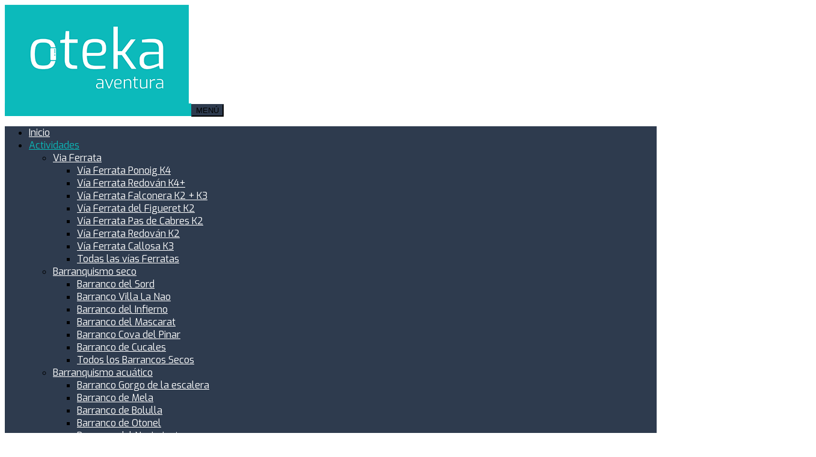

--- FILE ---
content_type: text/html; charset=UTF-8
request_url: https://otekaaventura.es/actividad/barranco-del-nacimiento/
body_size: 43269
content:
<!DOCTYPE html>
<html lang="es" prefix="og: https://ogp.me/ns#" class="no-js">
	<head>
		<meta charset="UTF-8" />
		<meta name="viewport" content="width=device-width, initial-scale=1.0" />
		
			<style>img:is([sizes="auto" i], [sizes^="auto," i]) { contain-intrinsic-size: 3000px 1500px }</style>
	
<!-- Optimización en motores de búsqueda por Rank Math PRO -  https://rankmath.com/ -->
<title>Barranco del Nacimiento | Barranquismo acuático Valencia</title>
<meta name="description" content="Ubicado en la localidad valenciana de Millares, el Barranco del Nacimiento es uno de los descensos acuáticos más cautivadores. Cascadas, toboganes, cuevas..."/>
<meta name="robots" content="follow, index, max-snippet:-1, max-video-preview:-1, max-image-preview:large"/>
<link rel="canonical" href="https://otekaaventura.es/actividad/barranco-del-nacimiento/" />
<meta property="og:locale" content="es_ES" />
<meta property="og:type" content="article" />
<meta property="og:title" content="Barranco del Nacimiento | Barranquismo acuático Valencia" />
<meta property="og:description" content="Ubicado en la localidad valenciana de Millares, el Barranco del Nacimiento es uno de los descensos acuáticos más cautivadores. Cascadas, toboganes, cuevas..." />
<meta property="og:url" content="https://otekaaventura.es/actividad/barranco-del-nacimiento/" />
<meta property="og:site_name" content="Oteka Aventura" />
<meta property="og:updated_time" content="2024-03-29T18:36:37+01:00" />
<meta property="og:image" content="https://otekaaventura.es/wp-content/uploads/2021/09/0PortadaLogo-1.jpg" />
<meta property="og:image:secure_url" content="https://otekaaventura.es/wp-content/uploads/2021/09/0PortadaLogo-1.jpg" />
<meta property="og:image:width" content="1200" />
<meta property="og:image:height" content="612" />
<meta property="og:image:alt" content="barranco del nacimiento" />
<meta property="og:image:type" content="image/jpeg" />
<meta name="twitter:card" content="summary_large_image" />
<meta name="twitter:title" content="Barranco del Nacimiento | Barranquismo acuático Valencia" />
<meta name="twitter:description" content="Ubicado en la localidad valenciana de Millares, el Barranco del Nacimiento es uno de los descensos acuáticos más cautivadores. Cascadas, toboganes, cuevas..." />
<meta name="twitter:image" content="https://otekaaventura.es/wp-content/uploads/2021/09/0PortadaLogo-1.jpg" />
<!-- /Plugin Rank Math WordPress SEO -->

<link rel='dns-prefetch' href='//fonts.googleapis.com' />
<link rel="alternate" type="application/rss+xml" title="Oteka Aventura &raquo; Feed" href="https://otekaaventura.es/feed/" />
<link rel="alternate" type="application/rss+xml" title="Oteka Aventura &raquo; Feed de los comentarios" href="https://otekaaventura.es/comments/feed/" />
<script type="text/javascript">
/* <![CDATA[ */
window._wpemojiSettings = {"baseUrl":"https:\/\/s.w.org\/images\/core\/emoji\/16.0.1\/72x72\/","ext":".png","svgUrl":"https:\/\/s.w.org\/images\/core\/emoji\/16.0.1\/svg\/","svgExt":".svg","source":{"concatemoji":"https:\/\/otekaaventura.es\/wp-includes\/js\/wp-emoji-release.min.js?ver=6.8.2"}};
/*! This file is auto-generated */
!function(s,n){var o,i,e;function c(e){try{var t={supportTests:e,timestamp:(new Date).valueOf()};sessionStorage.setItem(o,JSON.stringify(t))}catch(e){}}function p(e,t,n){e.clearRect(0,0,e.canvas.width,e.canvas.height),e.fillText(t,0,0);var t=new Uint32Array(e.getImageData(0,0,e.canvas.width,e.canvas.height).data),a=(e.clearRect(0,0,e.canvas.width,e.canvas.height),e.fillText(n,0,0),new Uint32Array(e.getImageData(0,0,e.canvas.width,e.canvas.height).data));return t.every(function(e,t){return e===a[t]})}function u(e,t){e.clearRect(0,0,e.canvas.width,e.canvas.height),e.fillText(t,0,0);for(var n=e.getImageData(16,16,1,1),a=0;a<n.data.length;a++)if(0!==n.data[a])return!1;return!0}function f(e,t,n,a){switch(t){case"flag":return n(e,"\ud83c\udff3\ufe0f\u200d\u26a7\ufe0f","\ud83c\udff3\ufe0f\u200b\u26a7\ufe0f")?!1:!n(e,"\ud83c\udde8\ud83c\uddf6","\ud83c\udde8\u200b\ud83c\uddf6")&&!n(e,"\ud83c\udff4\udb40\udc67\udb40\udc62\udb40\udc65\udb40\udc6e\udb40\udc67\udb40\udc7f","\ud83c\udff4\u200b\udb40\udc67\u200b\udb40\udc62\u200b\udb40\udc65\u200b\udb40\udc6e\u200b\udb40\udc67\u200b\udb40\udc7f");case"emoji":return!a(e,"\ud83e\udedf")}return!1}function g(e,t,n,a){var r="undefined"!=typeof WorkerGlobalScope&&self instanceof WorkerGlobalScope?new OffscreenCanvas(300,150):s.createElement("canvas"),o=r.getContext("2d",{willReadFrequently:!0}),i=(o.textBaseline="top",o.font="600 32px Arial",{});return e.forEach(function(e){i[e]=t(o,e,n,a)}),i}function t(e){var t=s.createElement("script");t.src=e,t.defer=!0,s.head.appendChild(t)}"undefined"!=typeof Promise&&(o="wpEmojiSettingsSupports",i=["flag","emoji"],n.supports={everything:!0,everythingExceptFlag:!0},e=new Promise(function(e){s.addEventListener("DOMContentLoaded",e,{once:!0})}),new Promise(function(t){var n=function(){try{var e=JSON.parse(sessionStorage.getItem(o));if("object"==typeof e&&"number"==typeof e.timestamp&&(new Date).valueOf()<e.timestamp+604800&&"object"==typeof e.supportTests)return e.supportTests}catch(e){}return null}();if(!n){if("undefined"!=typeof Worker&&"undefined"!=typeof OffscreenCanvas&&"undefined"!=typeof URL&&URL.createObjectURL&&"undefined"!=typeof Blob)try{var e="postMessage("+g.toString()+"("+[JSON.stringify(i),f.toString(),p.toString(),u.toString()].join(",")+"));",a=new Blob([e],{type:"text/javascript"}),r=new Worker(URL.createObjectURL(a),{name:"wpTestEmojiSupports"});return void(r.onmessage=function(e){c(n=e.data),r.terminate(),t(n)})}catch(e){}c(n=g(i,f,p,u))}t(n)}).then(function(e){for(var t in e)n.supports[t]=e[t],n.supports.everything=n.supports.everything&&n.supports[t],"flag"!==t&&(n.supports.everythingExceptFlag=n.supports.everythingExceptFlag&&n.supports[t]);n.supports.everythingExceptFlag=n.supports.everythingExceptFlag&&!n.supports.flag,n.DOMReady=!1,n.readyCallback=function(){n.DOMReady=!0}}).then(function(){return e}).then(function(){var e;n.supports.everything||(n.readyCallback(),(e=n.source||{}).concatemoji?t(e.concatemoji):e.wpemoji&&e.twemoji&&(t(e.twemoji),t(e.wpemoji)))}))}((window,document),window._wpemojiSettings);
/* ]]> */
</script>
<link rel='stylesheet' id='mec-select2-style-css' href='https://otekaaventura.es/wp-content/plugins/modern-events-calendar/assets/packages/select2/select2.min.css?ver=7.21.0' type='text/css' media='all' />
<link rel='stylesheet' id='mec-font-icons-css' href='https://otekaaventura.es/wp-content/plugins/modern-events-calendar/assets/css/iconfonts.css?ver=7.21.0' type='text/css' media='all' />
<link rel='stylesheet' id='mec-frontend-style-css' href='https://otekaaventura.es/wp-content/plugins/modern-events-calendar/assets/css/frontend.min.css?ver=7.21.0' type='text/css' media='all' />
<link rel='stylesheet' id='mec-tooltip-style-css' href='https://otekaaventura.es/wp-content/plugins/modern-events-calendar/assets/packages/tooltip/tooltip.css?ver=7.21.0' type='text/css' media='all' />
<link rel='stylesheet' id='mec-tooltip-shadow-style-css' href='https://otekaaventura.es/wp-content/plugins/modern-events-calendar/assets/packages/tooltip/tooltipster-sideTip-shadow.min.css?ver=7.21.0' type='text/css' media='all' />
<link rel='stylesheet' id='featherlight-css' href='https://otekaaventura.es/wp-content/plugins/modern-events-calendar/assets/packages/featherlight/featherlight.css?ver=7.21.0' type='text/css' media='all' />
<link rel='stylesheet' id='mec-custom-google-font-css' href='https://fonts.googleapis.com/css?family=Exo%3A100%2C+100italic%2C+200%2C+200italic%2C+300%2C+300italic%2C+regular%2C+italic%2C+500%2C+500italic%2C+600%2C+600italic%2C+700%2C+700italic%2C+800%2C+800italic%2C+900%2C+900italic%2C+%7CExo%3A900italic%2C+900italic%2C+900italic%2C+900italic%2C+900italic%2C+900italic%2C+900italic%2C+900italic%2C+900italic%2C+900italic%2C+900italic%2C+900italic%2C+900italic%2C+900italic%2C+900italic%2C+900italic%2C+900italic%2C+900italic%2C+&#038;subset=latin%2Clatin-ext&#038;ver=7.21.0' type='text/css' media='all' />
<link rel='stylesheet' id='mec-lity-style-css' href='https://otekaaventura.es/wp-content/plugins/modern-events-calendar/assets/packages/lity/lity.min.css?ver=7.21.0' type='text/css' media='all' />
<link rel='stylesheet' id='mec-general-calendar-style-css' href='https://otekaaventura.es/wp-content/plugins/modern-events-calendar/assets/css/mec-general-calendar.css?ver=7.21.0' type='text/css' media='all' />
<link rel='stylesheet' id='parent-style-css' href='https://otekaaventura.es/wp-content/themes/adrenaline-pt/style.css?ver=6.8.2' type='text/css' media='all' />
<style id='wp-emoji-styles-inline-css' type='text/css'>

	img.wp-smiley, img.emoji {
		display: inline !important;
		border: none !important;
		box-shadow: none !important;
		height: 1em !important;
		width: 1em !important;
		margin: 0 0.07em !important;
		vertical-align: -0.1em !important;
		background: none !important;
		padding: 0 !important;
	}
</style>
<link rel='stylesheet' id='wp-block-library-css' href='https://otekaaventura.es/wp-includes/css/dist/block-library/style.min.css?ver=6.8.2' type='text/css' media='all' />
<style id='classic-theme-styles-inline-css' type='text/css'>
/*! This file is auto-generated */
.wp-block-button__link{color:#fff;background-color:#32373c;border-radius:9999px;box-shadow:none;text-decoration:none;padding:calc(.667em + 2px) calc(1.333em + 2px);font-size:1.125em}.wp-block-file__button{background:#32373c;color:#fff;text-decoration:none}
</style>
<style id='joinchat-button-style-inline-css' type='text/css'>
.wp-block-joinchat-button{border:none!important;text-align:center}.wp-block-joinchat-button figure{display:table;margin:0 auto;padding:0}.wp-block-joinchat-button figcaption{font:normal normal 400 .6em/2em var(--wp--preset--font-family--system-font,sans-serif);margin:0;padding:0}.wp-block-joinchat-button .joinchat-button__qr{background-color:#fff;border:6px solid #25d366;border-radius:30px;box-sizing:content-box;display:block;height:200px;margin:auto;overflow:hidden;padding:10px;width:200px}.wp-block-joinchat-button .joinchat-button__qr canvas,.wp-block-joinchat-button .joinchat-button__qr img{display:block;margin:auto}.wp-block-joinchat-button .joinchat-button__link{align-items:center;background-color:#25d366;border:6px solid #25d366;border-radius:30px;display:inline-flex;flex-flow:row nowrap;justify-content:center;line-height:1.25em;margin:0 auto;text-decoration:none}.wp-block-joinchat-button .joinchat-button__link:before{background:transparent var(--joinchat-ico) no-repeat center;background-size:100%;content:"";display:block;height:1.5em;margin:-.75em .75em -.75em 0;width:1.5em}.wp-block-joinchat-button figure+.joinchat-button__link{margin-top:10px}@media (orientation:landscape)and (min-height:481px),(orientation:portrait)and (min-width:481px){.wp-block-joinchat-button.joinchat-button--qr-only figure+.joinchat-button__link{display:none}}@media (max-width:480px),(orientation:landscape)and (max-height:480px){.wp-block-joinchat-button figure{display:none}}

</style>
<style id='global-styles-inline-css' type='text/css'>
:root{--wp--preset--aspect-ratio--square: 1;--wp--preset--aspect-ratio--4-3: 4/3;--wp--preset--aspect-ratio--3-4: 3/4;--wp--preset--aspect-ratio--3-2: 3/2;--wp--preset--aspect-ratio--2-3: 2/3;--wp--preset--aspect-ratio--16-9: 16/9;--wp--preset--aspect-ratio--9-16: 9/16;--wp--preset--color--black: #000000;--wp--preset--color--cyan-bluish-gray: #abb8c3;--wp--preset--color--white: #ffffff;--wp--preset--color--pale-pink: #f78da7;--wp--preset--color--vivid-red: #cf2e2e;--wp--preset--color--luminous-vivid-orange: #ff6900;--wp--preset--color--luminous-vivid-amber: #fcb900;--wp--preset--color--light-green-cyan: #7bdcb5;--wp--preset--color--vivid-green-cyan: #00d084;--wp--preset--color--pale-cyan-blue: #8ed1fc;--wp--preset--color--vivid-cyan-blue: #0693e3;--wp--preset--color--vivid-purple: #9b51e0;--wp--preset--gradient--vivid-cyan-blue-to-vivid-purple: linear-gradient(135deg,rgba(6,147,227,1) 0%,rgb(155,81,224) 100%);--wp--preset--gradient--light-green-cyan-to-vivid-green-cyan: linear-gradient(135deg,rgb(122,220,180) 0%,rgb(0,208,130) 100%);--wp--preset--gradient--luminous-vivid-amber-to-luminous-vivid-orange: linear-gradient(135deg,rgba(252,185,0,1) 0%,rgba(255,105,0,1) 100%);--wp--preset--gradient--luminous-vivid-orange-to-vivid-red: linear-gradient(135deg,rgba(255,105,0,1) 0%,rgb(207,46,46) 100%);--wp--preset--gradient--very-light-gray-to-cyan-bluish-gray: linear-gradient(135deg,rgb(238,238,238) 0%,rgb(169,184,195) 100%);--wp--preset--gradient--cool-to-warm-spectrum: linear-gradient(135deg,rgb(74,234,220) 0%,rgb(151,120,209) 20%,rgb(207,42,186) 40%,rgb(238,44,130) 60%,rgb(251,105,98) 80%,rgb(254,248,76) 100%);--wp--preset--gradient--blush-light-purple: linear-gradient(135deg,rgb(255,206,236) 0%,rgb(152,150,240) 100%);--wp--preset--gradient--blush-bordeaux: linear-gradient(135deg,rgb(254,205,165) 0%,rgb(254,45,45) 50%,rgb(107,0,62) 100%);--wp--preset--gradient--luminous-dusk: linear-gradient(135deg,rgb(255,203,112) 0%,rgb(199,81,192) 50%,rgb(65,88,208) 100%);--wp--preset--gradient--pale-ocean: linear-gradient(135deg,rgb(255,245,203) 0%,rgb(182,227,212) 50%,rgb(51,167,181) 100%);--wp--preset--gradient--electric-grass: linear-gradient(135deg,rgb(202,248,128) 0%,rgb(113,206,126) 100%);--wp--preset--gradient--midnight: linear-gradient(135deg,rgb(2,3,129) 0%,rgb(40,116,252) 100%);--wp--preset--font-size--small: 13px;--wp--preset--font-size--medium: 20px;--wp--preset--font-size--large: 36px;--wp--preset--font-size--x-large: 42px;--wp--preset--spacing--20: 0.44rem;--wp--preset--spacing--30: 0.67rem;--wp--preset--spacing--40: 1rem;--wp--preset--spacing--50: 1.5rem;--wp--preset--spacing--60: 2.25rem;--wp--preset--spacing--70: 3.38rem;--wp--preset--spacing--80: 5.06rem;--wp--preset--shadow--natural: 6px 6px 9px rgba(0, 0, 0, 0.2);--wp--preset--shadow--deep: 12px 12px 50px rgba(0, 0, 0, 0.4);--wp--preset--shadow--sharp: 6px 6px 0px rgba(0, 0, 0, 0.2);--wp--preset--shadow--outlined: 6px 6px 0px -3px rgba(255, 255, 255, 1), 6px 6px rgba(0, 0, 0, 1);--wp--preset--shadow--crisp: 6px 6px 0px rgba(0, 0, 0, 1);}:where(.is-layout-flex){gap: 0.5em;}:where(.is-layout-grid){gap: 0.5em;}body .is-layout-flex{display: flex;}.is-layout-flex{flex-wrap: wrap;align-items: center;}.is-layout-flex > :is(*, div){margin: 0;}body .is-layout-grid{display: grid;}.is-layout-grid > :is(*, div){margin: 0;}:where(.wp-block-columns.is-layout-flex){gap: 2em;}:where(.wp-block-columns.is-layout-grid){gap: 2em;}:where(.wp-block-post-template.is-layout-flex){gap: 1.25em;}:where(.wp-block-post-template.is-layout-grid){gap: 1.25em;}.has-black-color{color: var(--wp--preset--color--black) !important;}.has-cyan-bluish-gray-color{color: var(--wp--preset--color--cyan-bluish-gray) !important;}.has-white-color{color: var(--wp--preset--color--white) !important;}.has-pale-pink-color{color: var(--wp--preset--color--pale-pink) !important;}.has-vivid-red-color{color: var(--wp--preset--color--vivid-red) !important;}.has-luminous-vivid-orange-color{color: var(--wp--preset--color--luminous-vivid-orange) !important;}.has-luminous-vivid-amber-color{color: var(--wp--preset--color--luminous-vivid-amber) !important;}.has-light-green-cyan-color{color: var(--wp--preset--color--light-green-cyan) !important;}.has-vivid-green-cyan-color{color: var(--wp--preset--color--vivid-green-cyan) !important;}.has-pale-cyan-blue-color{color: var(--wp--preset--color--pale-cyan-blue) !important;}.has-vivid-cyan-blue-color{color: var(--wp--preset--color--vivid-cyan-blue) !important;}.has-vivid-purple-color{color: var(--wp--preset--color--vivid-purple) !important;}.has-black-background-color{background-color: var(--wp--preset--color--black) !important;}.has-cyan-bluish-gray-background-color{background-color: var(--wp--preset--color--cyan-bluish-gray) !important;}.has-white-background-color{background-color: var(--wp--preset--color--white) !important;}.has-pale-pink-background-color{background-color: var(--wp--preset--color--pale-pink) !important;}.has-vivid-red-background-color{background-color: var(--wp--preset--color--vivid-red) !important;}.has-luminous-vivid-orange-background-color{background-color: var(--wp--preset--color--luminous-vivid-orange) !important;}.has-luminous-vivid-amber-background-color{background-color: var(--wp--preset--color--luminous-vivid-amber) !important;}.has-light-green-cyan-background-color{background-color: var(--wp--preset--color--light-green-cyan) !important;}.has-vivid-green-cyan-background-color{background-color: var(--wp--preset--color--vivid-green-cyan) !important;}.has-pale-cyan-blue-background-color{background-color: var(--wp--preset--color--pale-cyan-blue) !important;}.has-vivid-cyan-blue-background-color{background-color: var(--wp--preset--color--vivid-cyan-blue) !important;}.has-vivid-purple-background-color{background-color: var(--wp--preset--color--vivid-purple) !important;}.has-black-border-color{border-color: var(--wp--preset--color--black) !important;}.has-cyan-bluish-gray-border-color{border-color: var(--wp--preset--color--cyan-bluish-gray) !important;}.has-white-border-color{border-color: var(--wp--preset--color--white) !important;}.has-pale-pink-border-color{border-color: var(--wp--preset--color--pale-pink) !important;}.has-vivid-red-border-color{border-color: var(--wp--preset--color--vivid-red) !important;}.has-luminous-vivid-orange-border-color{border-color: var(--wp--preset--color--luminous-vivid-orange) !important;}.has-luminous-vivid-amber-border-color{border-color: var(--wp--preset--color--luminous-vivid-amber) !important;}.has-light-green-cyan-border-color{border-color: var(--wp--preset--color--light-green-cyan) !important;}.has-vivid-green-cyan-border-color{border-color: var(--wp--preset--color--vivid-green-cyan) !important;}.has-pale-cyan-blue-border-color{border-color: var(--wp--preset--color--pale-cyan-blue) !important;}.has-vivid-cyan-blue-border-color{border-color: var(--wp--preset--color--vivid-cyan-blue) !important;}.has-vivid-purple-border-color{border-color: var(--wp--preset--color--vivid-purple) !important;}.has-vivid-cyan-blue-to-vivid-purple-gradient-background{background: var(--wp--preset--gradient--vivid-cyan-blue-to-vivid-purple) !important;}.has-light-green-cyan-to-vivid-green-cyan-gradient-background{background: var(--wp--preset--gradient--light-green-cyan-to-vivid-green-cyan) !important;}.has-luminous-vivid-amber-to-luminous-vivid-orange-gradient-background{background: var(--wp--preset--gradient--luminous-vivid-amber-to-luminous-vivid-orange) !important;}.has-luminous-vivid-orange-to-vivid-red-gradient-background{background: var(--wp--preset--gradient--luminous-vivid-orange-to-vivid-red) !important;}.has-very-light-gray-to-cyan-bluish-gray-gradient-background{background: var(--wp--preset--gradient--very-light-gray-to-cyan-bluish-gray) !important;}.has-cool-to-warm-spectrum-gradient-background{background: var(--wp--preset--gradient--cool-to-warm-spectrum) !important;}.has-blush-light-purple-gradient-background{background: var(--wp--preset--gradient--blush-light-purple) !important;}.has-blush-bordeaux-gradient-background{background: var(--wp--preset--gradient--blush-bordeaux) !important;}.has-luminous-dusk-gradient-background{background: var(--wp--preset--gradient--luminous-dusk) !important;}.has-pale-ocean-gradient-background{background: var(--wp--preset--gradient--pale-ocean) !important;}.has-electric-grass-gradient-background{background: var(--wp--preset--gradient--electric-grass) !important;}.has-midnight-gradient-background{background: var(--wp--preset--gradient--midnight) !important;}.has-small-font-size{font-size: var(--wp--preset--font-size--small) !important;}.has-medium-font-size{font-size: var(--wp--preset--font-size--medium) !important;}.has-large-font-size{font-size: var(--wp--preset--font-size--large) !important;}.has-x-large-font-size{font-size: var(--wp--preset--font-size--x-large) !important;}
:where(.wp-block-post-template.is-layout-flex){gap: 1.25em;}:where(.wp-block-post-template.is-layout-grid){gap: 1.25em;}
:where(.wp-block-columns.is-layout-flex){gap: 2em;}:where(.wp-block-columns.is-layout-grid){gap: 2em;}
:root :where(.wp-block-pullquote){font-size: 1.5em;line-height: 1.6;}
</style>
<link rel='stylesheet' id='contact-form-7-css' href='https://otekaaventura.es/wp-content/plugins/contact-form-7/includes/css/styles.css?ver=6.0.6' type='text/css' media='all' />
<link rel='stylesheet' id='secure-copy-content-protection-public-css' href='https://otekaaventura.es/wp-content/plugins/secure-copy-content-protection/public/css/secure-copy-content-protection-public.css?ver=4.5.8' type='text/css' media='all' />
<link rel='stylesheet' id='siteorigin-panels-front-css' href='https://otekaaventura.es/wp-content/plugins/siteorigin-panels/css/front-flex.min.css?ver=2.31.6' type='text/css' media='all' />
<link rel='stylesheet' id='toc-screen-css' href='https://otekaaventura.es/wp-content/plugins/table-of-contents-plus/screen.min.css?ver=2411.1' type='text/css' media='all' />
<link rel='stylesheet' id='bonfire-taptap-css-css' href='https://otekaaventura.es/wp-content/plugins/taptap-by-bonfire/taptap.css?ver=1' type='text/css' media='all' />
<link rel='stylesheet' id='taptap-fonts-css' href='//fonts.googleapis.com/css?family=Montserrat%3A400%2C700%7CVarela+Round%7CHind+Siliguri%3A400%2C600%7CDosis%3A600%7CRoboto%3A100%2C400%7CRoboto+Condensed%3A400%2C700%7CBree+Serif%7CDroid+Serif%3A400%7CMuli%3A700&#038;ver=1.0.0' type='text/css' media='all' />
<link rel='stylesheet' id='taptap-fontawesome-css' href='https://otekaaventura.es/wp-content/plugins/taptap-by-bonfire/fonts/font-awesome/css/font-awesome.min.css?ver=1' type='text/css' media='all' />
<link rel='stylesheet' id='woocommerce-layout-css' href='https://otekaaventura.es/wp-content/plugins/woocommerce/assets/css/woocommerce-layout.css?ver=9.8.6' type='text/css' media='all' />
<link rel='stylesheet' id='woocommerce-smallscreen-css' href='https://otekaaventura.es/wp-content/plugins/woocommerce/assets/css/woocommerce-smallscreen.css?ver=9.8.6' type='text/css' media='only screen and (max-width: 768px)' />
<link rel='stylesheet' id='woocommerce-general-css' href='https://otekaaventura.es/wp-content/plugins/woocommerce/assets/css/woocommerce.css?ver=9.8.6' type='text/css' media='all' />
<style id='woocommerce-inline-inline-css' type='text/css'>
.woocommerce form .form-row .required { visibility: visible; }
</style>
<link rel='stylesheet' id='wp-review-slider-pro-public_combine-css' href='https://otekaaventura.es/wp-content/plugins/wp-google-places-review-slider/public/css/wprev-public_combine.css?ver=16.4' type='text/css' media='all' />
<link rel='stylesheet' id='wc-deposits-frontend-css' href='https://otekaaventura.es/wp-content/plugins/woocommerce-deposits/build/frontend.css?ver=2.3.8' type='text/css' media='all' />
<link rel='stylesheet' id='brands-styles-css' href='https://otekaaventura.es/wp-content/plugins/woocommerce/assets/css/brands.css?ver=9.8.6' type='text/css' media='all' />
<link rel='stylesheet' id='yith_wapo_front-css' href='https://otekaaventura.es/wp-content/plugins/yith-woocommerce-advanced-product-options-premium/assets/css/front.css?ver=3.11.0' type='text/css' media='all' />
<link rel='stylesheet' id='yith_wapo_jquery-ui-css' href='https://otekaaventura.es/wp-content/plugins/yith-woocommerce-advanced-product-options-premium/assets/css/_new_jquery-ui-1.12.1.css?ver=3.11.0' type='text/css' media='all' />
<link rel='stylesheet' id='yith_wapo_jquery-ui-timepicker-css' href='https://otekaaventura.es/wp-content/plugins/yith-woocommerce-advanced-product-options-premium/assets/css/_new_jquery-ui-timepicker-addon.css?ver=3.11.0' type='text/css' media='all' />
<link rel='stylesheet' id='dashicons-css' href='https://otekaaventura.es/wp-includes/css/dashicons.min.css?ver=6.8.2' type='text/css' media='all' />
<style id='dashicons-inline-css' type='text/css'>
[data-font="Dashicons"]:before {font-family: 'Dashicons' !important;content: attr(data-icon) !important;speak: none !important;font-weight: normal !important;font-variant: normal !important;text-transform: none !important;line-height: 1 !important;font-style: normal !important;-webkit-font-smoothing: antialiased !important;-moz-osx-font-smoothing: grayscale !important;}
</style>
<link rel='stylesheet' id='yith-plugin-fw-icon-font-css' href='https://otekaaventura.es/wp-content/plugins/yith-woocommerce-advanced-product-options-premium/plugin-fw/assets/css/yith-icon.css?ver=3.11.0' type='text/css' media='all' />
<link rel='stylesheet' id='wp-color-picker-css' href='https://otekaaventura.es/wp-admin/css/color-picker.min.css?ver=6.8.2' type='text/css' media='all' />
<link rel='stylesheet' id='adrenaline-main-css' href='https://otekaaventura.es/wp-content/themes/oteka/style.css?ver=1.0.0' type='text/css' media='all' />
<link rel='stylesheet' id='adrenaline-woocommerce-css' href='https://otekaaventura.es/wp-content/themes/adrenaline-pt/woocommerce.css?ver=1.0.0' type='text/css' media='all' />
<style id='adrenaline-woocommerce-inline-css' type='text/css'>
/* WP Customizer start */
@media (max-width: 991px) { .main-navigation { background-color: #2e3b4e; } }
@media (max-width: 991px) { .main-navigation a { color: #ffffff; } }
@media (max-width: 991px) { .main-navigation .menu-item:focus > a, .main-navigation .menu-item:hover > a { color: #0ababa; } }
@media (max-width: 991px) { .main-navigation .sub-menu .menu-item > a { color: #0ababa; } }
@media (max-width: 991px) { .main-navigation .sub-menu .menu-item:hover > a, .main-navigation .sub-menu .menu-item:focus > a { color: #0ababa; } }
@media (min-width: 992px) { .header__navigation, .header__navigation-container { background-color: #2e3b4e; } }
@media (min-width: 992px) { .main-navigation a { color: #ffffff; } }
@media (min-width: 992px) { .main-navigation > .menu-item:focus > a, .main-navigation > .menu-item:hover > a, .main-navigation > .current-menu-item > a, .main-navigation > .current-menu-ancestor > a { color: #0ababa; } }
@media (min-width: 992px) { .main-navigation .sub-menu a { background-color: #2e3b4e; } }
@media (min-width: 992px) { .main-navigation .sub-menu .menu-item a { color: #ffffff; } }
@media (min-width: 992px) { .main-navigation .sub-menu .menu-item > a:hover { color: #0ababa; } }
.page-header__container { background-color: #f0f0f0; }
.page-header__title { color: #2e3b4e; }
.page-header__subtitle { color: #666666; }
.breadcrumbs a, .breadcrumbs a::after { color: #666666; }
.breadcrumbs a:focus, .breadcrumbs a:hover { color: #0ababa; }
.breadcrumbs .current-item, .breadcrumbs span > span { color: #666666; }
.content-area, .content-area .icon-box, .adrenaline-table, .number-counter__title { color: #666666; }
h1, h2, h3, h4, h5, h6, hentry__title, .hentry__title a, .time-table .widget-title, .latest-news--block .latest-news__title a, .latest-news--more-news, .portfolio-grid__item-title, .portfolio-grid__price, .special-offer__title, .special-offer__price, .pricing-list__title, .pricing-list__price, .weather-current__temperature, .accordion__panel .panel-title a.collapsed, .accordion .more-link, .masonry .article__title-link, .widget_archive a, .widget_pages a, .widget_categories a, .widget_meta a, .widget_recent_comments a, .widget_recent_entries a, .widget_rss a, .testimonial__author, .number-counter__number, .page-box__title a, .sidebar__headings, body.woocommerce-page ul.products li.product h3, .woocommerce ul.products li.product h3, body.woocommerce-page .entry-summary .entry-title, .header-info__link { color: #2e3b4e; }
a, .accordion__panel .panel-title a:hover, .main-navigation > .menu-item-has-children > a::after, .person-profile__skill-rating, .time-table .week-day.today, .portfolio-grid__nav-item.is-active > .portfolio-grid__nav-link, .weather-current__title, .accordion .more-link:focus, .accordion .more-link:hover, .footer-bottom__center a .fa, .pagination .current, body.woocommerce-page ul.products li.product a:hover img, .woocommerce ul.products li.product a:hover img, .portfolio-grid__nav-link:focus, .portfolio-grid__nav-link:hover, .portfolio-grid__nav-item.is-active > .portfolio-grid__nav-link:focus, .portfolio-grid__nav-item.is-active > .portfolio-grid__nav-link:hover, .btn-outline-primary, a.icon-box:focus .fa, a.icon-box:hover .fa, .pagination .page-numbers:focus, .pagination .page-numbers:hover, .content-area .widget_nav_menu .menu .current-menu-item > a, .widget_archive .current-cat a, .widget_archive .current_page_item a, .widget_pages .current-cat a, .widget_pages .current_page_item a, .widget_categories .current-cat a, .widget_categories .current_page_item a, .widget_meta .current-cat a, .widget_meta .current_page_item a, .widget_recent_comments .current-cat a, .widget_recent_comments .current_page_item a, .widget_recent_entries .current-cat a, .widget_recent_entries .current_page_item a, .widget_rss .current-cat a, .widget_rss .current_page_item a, .widget_archive a::before, .widget_pages a::before, .widget_categories a::before, .widget_meta a::before, .widget_archive a:hover, .widget_pages a:hover, .widget_categories a:hover, .widget_meta a:hover, .widget_recent_comments a:hover, .widget_recent_entries a:hover, .widget_rss a:hover, .content-area .widget_nav_menu .menu a:focus, .content-area .widget_nav_menu .menu a:hover, .content-area .widget_nav_menu .menu a::before, body.woocommerce-page .woocommerce-MyAccount-navigation a:focus, body.woocommerce-page .woocommerce-MyAccount-navigation a:hover, body.woocommerce-page .woocommerce-MyAccount-navigation a::before, .header .social-icons__link:focus, .header .social-icons__link:hover, .header-info__link .fa, .header-info__link:focus, .header-info__link:hover, .accordion__panel .panel-title a, body.woocommerce-page ul.products li.product a, .woocommerce ul.products li.product a, body.woocommerce-page nav.woocommerce-pagination ul li span.current, body.woocommerce-page nav.woocommerce-pagination ul li a:focus, body.woocommerce-page nav.woocommerce-pagination ul li a:hover, body.woocommerce-page div.product .woocommerce-tabs ul.tabs li.active a, body.woocommerce-page div.product .woocommerce-tabs ul.tabs li:hover a, body.woocommerce-page .widget_product_categories .product-categories li.current-cat > a, body.woocommerce-page .widget_product_categories .product-categories a::before, body.woocommerce-page .widget_product_categories .product-categories a:focus, body.woocommerce-page .widget_product_categories .product-categories a:hover, body.woocommerce-page .quantity .qty:focus, body.woocommerce-page ul.product_list_widget .amount, .woocommerce.widget_shopping_cart .total .amount, .wpml-ls .wpml-ls-item-toggle::after, .multi-page a .btn, .header-info__social-link:focus, .header-info__social-link:hover { color: #0ababa; }
a:focus, a:hover, .btn-outline-primary:focus, .btn-outline-primary:hover, .weather-current__title:focus, .weather-current__title:hover { color: #09a2a2; }
.header__logo, .main-navigation > .menu-item::before, .person-profile__label, .portfolio-grid__nav-link:focus::before, .portfolio-grid__nav-link:hover::before, .portfolio-grid__label, .portfolio-grid__nav-item.is-active > .portfolio-grid__nav-link::before, .special-offer__label, .pricing-list__badge, .adrenaline-table thead th, .brochure-box, .btn-outline-primary:hover, .btn-outline-primary:focus, .btn-outline-primary.focus, .btn-outline-primary:active, .btn-outline-primary.active, .btn-primary, .widget_calendar caption, .testimonial::before, .testimonial::after, .number-counter__bar--progress, .footer-top__logo, .page-header-portfolio__label, body.woocommerce-page .widget_price_filter .ui-slider .ui-slider-handle, body.woocommerce-page .widget_price_filter .ui-slider .ui-slider-range, body.woocommerce-page a.button:hover, body.woocommerce-page input.button:hover, body.woocommerce-page input.button.alt:hover, body.woocommerce-page button.button:hover, body.woocommerce-page #review_form #respond input#submit, body.woocommerce-page div.product form.cart .button.single_add_to_cart_button, body.woocommerce-page div.product form.cart .button.single_add_to_cart_button:focus, body.woocommerce-page div.product form.cart .button.single_add_to_cart_button:hover, body.woocommerce-page .woocommerce-error a.button, body.woocommerce-page .woocommerce-info a.button, body.woocommerce-page .woocommerce-message a.button, .woocommerce button.button.alt:disabled, .woocommerce button.button.alt:disabled:hover, .woocommerce button.button.alt:disabled[disabled], .woocommerce button.button.alt:disabled[disabled]:hover, .woocommerce-cart .wc-proceed-to-checkout a.checkout-button, body.woocommerce-page #payment #place_order, body.woocommerce-page a.add_to_cart_button:hover, .woocommerce a.add_to_cart_button:hover, .timetable a.timetable__item:focus .timetable__content, .timetable a.timetable__item:focus .timetable__date, .timetable a.timetable__item:hover .timetable__date, .timetable a.timetable__item:hover .timetable__content, body.woocommerce-page .widget_product_search .search-field + input:hover, body.woocommerce-page .widget_product_search .search-field + input:focus, body.woocommerce-page div.product .woocommerce-tabs ul.tabs li.active a::before, .wc-appointments-appointment-form .slot-picker li.selected a, .wc-appointments-appointment-form .slot-picker li.selected:hover a, .wc-appointments-date-picker .ui-datepicker td.ui-datepicker-current-day a, .wc-appointments-date-picker .ui-datepicker td.ui-datepicker-current-day a:hover, .wc-appointments-date-picker .ui-datepicker td.appointable-range .ui-state-default, body.woocommerce-page .widget_shopping_cart_content .buttons .checkout { background-color: #0ababa; }
.btn-primary:focus, .btn-primary:hover, .brochure-box:focus, .brochure-box:hover, body.woocommerce-page #review_form #respond input#submit:hover, .woocommerce-cart .wc-proceed-to-checkout a.checkout-button:hover, body.woocommerce-page #payment #place_order:hover, body.woocommerce-page .woocommerce-error a.button:hover, body.woocommerce-page .woocommerce-info a.button:hover, body.woocommerce-page .woocommerce-message a.button:hover, body.woocommerce-page #review_form #respond input#submit:hover, .woocommerce-cart .wc-proceed-to-checkout a.checkout-button:hover, body.woocommerce-page .widget_shopping_cart_content .buttons .checkout:hover { background-color: #09a2a2; }
.btn-primary:active:hover, .btn-primary:active:focus, .btn-primary:active.focus, .btn-primary.active.focus, .btn-primary.active:focus, .btn-primary.active:hover { background-color: #078a8a; }
.portfolio-grid__nav-item.is-active:first-of-type .portfolio-grid__nav-link, .portfolio-grid__nav-link:focus, .portfolio-grid__nav-link:hover, .btn-outline-primary, .btn-outline-primary:hover, .btn-outline-primary:focus, .btn-outline-primary.focus, .btn-outline-primary:active, .btn-outline-primary.active, .btn-primary, .pagination .current:first-child, .pagination .current, .portfolio-grid__nav-item.is-active > .portfolio-grid__nav-link, .portfolio-grid__nav-item:first-of-type .portfolio-grid__nav-link:focus, .portfolio-grid__nav-item:first-of-type .portfolio-grid__nav-link:hover, .widget_search .search-field:focus, .content-area .widget_nav_menu .menu .current-menu-item > a, .content-area .widget_nav_menu .menu li.current-menu-item:first-of-type > a, body.woocommerce-page .widget_product_search .search-field + input:hover, body.woocommerce-page .widget_product_search .search-field + input:focus, body.woocommerce-page nav.woocommerce-pagination ul li span.current, body.woocommerce-page div.product .woocommerce-tabs ul.tabs li.active a, body.woocommerce-page div.product .woocommerce-tabs ul.tabs li:hover a, body.woocommerce-page .widget_product_categories .product-categories li.current-cat > a, body.woocommerce-page .quantity .qty:focus, body.woocommerce-page .widget_shopping_cart_content .buttons .checkout { border-color: #0ababa; }
.btn-primary:focus, .btn-primary:hover { border-color: #09a2a2; }
.btn-primary:active:hover, .btn-primary:active:focus, .btn-primary:active.focus, .btn-primary.active.focus, .btn-primary.active:focus, .btn-primary.active:hover { border-color: #078a8a; }
.btn-secondary { background-color: #2e3b4e; }
.btn-secondary:focus, .btn-secondary:hover { background-color: #37475e; }
.btn-secondary { border-color: #2e3b4e; }
.btn-secondary:focus, .btn-secondary:hover { border-color: #37475e; }
.btn-outline-secondary { color: #2e3b4e; }
.btn-outline-secondary:focus, .btn-outline-secondary:hover { color: #37475e; }
.btn-light { background-color: #ffffff; }
.btn-light:focus, .btn-light:hover { background-color: #f2f2f2; }
body .boxed-container { background-color: #ffffff; }
.footer-top { background-color: #2e3b4e; }
.footer-top__heading, .footer-top__widgets .time-table .widget-title { color: #ffffff; }
.footer-top { color: #a3adbc; }
.footer-top a, .footer-top .widget_nav_menu .menu a { color: #a3adbc; }
.footer-bottom { background-color: #ffffff; }
.footer-bottom { color: #666666; }
.footer-bottom a { color: #666666; }
/* WP Customizer end */

			@media (min-width: 992px) {
				.header__logo--default {
					width: 180px;
				}
				.header__widgets {
					width: calc(100% - 180px);
					margin-left: 180px;
				}
				.header__navigation {
					width: calc(100% - 180px);
				}
			}
.page-header__container { background-image: url(https://otekaaventura.es/wp-content/uploads/2016/10/light_pattern.png); background-repeat: repeat-x; background-position: top center; background-attachment: fixed; }


</style>
<link rel='stylesheet' id='adrenaline-google-fonts-css' href='//fonts.googleapis.com/css?family=Open+Sans%3A400%2C700%2C800%7CGloria+Hallelujah%3A400&#038;subset=latin' type='text/css' media='all' />
<style id='akismet-widget-style-inline-css' type='text/css'>

			.a-stats {
				--akismet-color-mid-green: #357b49;
				--akismet-color-white: #fff;
				--akismet-color-light-grey: #f6f7f7;

				max-width: 350px;
				width: auto;
			}

			.a-stats * {
				all: unset;
				box-sizing: border-box;
			}

			.a-stats strong {
				font-weight: 600;
			}

			.a-stats a.a-stats__link,
			.a-stats a.a-stats__link:visited,
			.a-stats a.a-stats__link:active {
				background: var(--akismet-color-mid-green);
				border: none;
				box-shadow: none;
				border-radius: 8px;
				color: var(--akismet-color-white);
				cursor: pointer;
				display: block;
				font-family: -apple-system, BlinkMacSystemFont, 'Segoe UI', 'Roboto', 'Oxygen-Sans', 'Ubuntu', 'Cantarell', 'Helvetica Neue', sans-serif;
				font-weight: 500;
				padding: 12px;
				text-align: center;
				text-decoration: none;
				transition: all 0.2s ease;
			}

			/* Extra specificity to deal with TwentyTwentyOne focus style */
			.widget .a-stats a.a-stats__link:focus {
				background: var(--akismet-color-mid-green);
				color: var(--akismet-color-white);
				text-decoration: none;
			}

			.a-stats a.a-stats__link:hover {
				filter: brightness(110%);
				box-shadow: 0 4px 12px rgba(0, 0, 0, 0.06), 0 0 2px rgba(0, 0, 0, 0.16);
			}

			.a-stats .count {
				color: var(--akismet-color-white);
				display: block;
				font-size: 1.5em;
				line-height: 1.4;
				padding: 0 13px;
				white-space: nowrap;
			}
		
</style>
<link rel='stylesheet' id='joinchat-css' href='https://otekaaventura.es/wp-content/plugins/creame-whatsapp-me/public/css/joinchat-btn.min.css?ver=5.2.4' type='text/css' media='all' />
<style id='joinchat-inline-css' type='text/css'>
.joinchat{--red:37;--green:211;--blue:102;--bw:100}
</style>
<link rel='stylesheet' id='wp-featherlight-css' href='https://otekaaventura.es/wp-content/plugins/wp-featherlight/css/wp-featherlight.min.css?ver=1.3.4' type='text/css' media='all' />
<link rel='stylesheet' id='moove_gdpr_frontend-css' href='https://otekaaventura.es/wp-content/plugins/gdpr-cookie-compliance/dist/styles/gdpr-main.css?ver=4.16.1' type='text/css' media='all' />
<style id='moove_gdpr_frontend-inline-css' type='text/css'>
#moove_gdpr_cookie_modal,#moove_gdpr_cookie_info_bar,.gdpr_cookie_settings_shortcode_content{font-family:Nunito,sans-serif}#moove_gdpr_save_popup_settings_button{background-color:#373737;color:#fff}#moove_gdpr_save_popup_settings_button:hover{background-color:#000}#moove_gdpr_cookie_info_bar .moove-gdpr-info-bar-container .moove-gdpr-info-bar-content a.mgbutton,#moove_gdpr_cookie_info_bar .moove-gdpr-info-bar-container .moove-gdpr-info-bar-content button.mgbutton{background-color:#0ababa}#moove_gdpr_cookie_modal .moove-gdpr-modal-content .moove-gdpr-modal-footer-content .moove-gdpr-button-holder a.mgbutton,#moove_gdpr_cookie_modal .moove-gdpr-modal-content .moove-gdpr-modal-footer-content .moove-gdpr-button-holder button.mgbutton,.gdpr_cookie_settings_shortcode_content .gdpr-shr-button.button-green{background-color:#0ababa;border-color:#0ababa}#moove_gdpr_cookie_modal .moove-gdpr-modal-content .moove-gdpr-modal-footer-content .moove-gdpr-button-holder a.mgbutton:hover,#moove_gdpr_cookie_modal .moove-gdpr-modal-content .moove-gdpr-modal-footer-content .moove-gdpr-button-holder button.mgbutton:hover,.gdpr_cookie_settings_shortcode_content .gdpr-shr-button.button-green:hover{background-color:#fff;color:#0ababa}#moove_gdpr_cookie_modal .moove-gdpr-modal-content .moove-gdpr-modal-close i,#moove_gdpr_cookie_modal .moove-gdpr-modal-content .moove-gdpr-modal-close span.gdpr-icon{background-color:#0ababa;border:1px solid #0ababa}#moove_gdpr_cookie_info_bar span.change-settings-button.focus-g,#moove_gdpr_cookie_info_bar span.change-settings-button:focus,#moove_gdpr_cookie_info_bar button.change-settings-button.focus-g,#moove_gdpr_cookie_info_bar button.change-settings-button:focus{-webkit-box-shadow:0 0 1px 3px #0ababa;-moz-box-shadow:0 0 1px 3px #0ababa;box-shadow:0 0 1px 3px #0ababa}#moove_gdpr_cookie_modal .moove-gdpr-modal-content .moove-gdpr-modal-close i:hover,#moove_gdpr_cookie_modal .moove-gdpr-modal-content .moove-gdpr-modal-close span.gdpr-icon:hover,#moove_gdpr_cookie_info_bar span[data-href]>u.change-settings-button{color:#0ababa}#moove_gdpr_cookie_modal .moove-gdpr-modal-content .moove-gdpr-modal-left-content #moove-gdpr-menu li.menu-item-selected a span.gdpr-icon,#moove_gdpr_cookie_modal .moove-gdpr-modal-content .moove-gdpr-modal-left-content #moove-gdpr-menu li.menu-item-selected button span.gdpr-icon{color:inherit}#moove_gdpr_cookie_modal .moove-gdpr-modal-content .moove-gdpr-modal-left-content #moove-gdpr-menu li a span.gdpr-icon,#moove_gdpr_cookie_modal .moove-gdpr-modal-content .moove-gdpr-modal-left-content #moove-gdpr-menu li button span.gdpr-icon{color:inherit}#moove_gdpr_cookie_modal .gdpr-acc-link{line-height:0;font-size:0;color:transparent;position:absolute}#moove_gdpr_cookie_modal .moove-gdpr-modal-content .moove-gdpr-modal-close:hover i,#moove_gdpr_cookie_modal .moove-gdpr-modal-content .moove-gdpr-modal-left-content #moove-gdpr-menu li a,#moove_gdpr_cookie_modal .moove-gdpr-modal-content .moove-gdpr-modal-left-content #moove-gdpr-menu li button,#moove_gdpr_cookie_modal .moove-gdpr-modal-content .moove-gdpr-modal-left-content #moove-gdpr-menu li button i,#moove_gdpr_cookie_modal .moove-gdpr-modal-content .moove-gdpr-modal-left-content #moove-gdpr-menu li a i,#moove_gdpr_cookie_modal .moove-gdpr-modal-content .moove-gdpr-tab-main .moove-gdpr-tab-main-content a:hover,#moove_gdpr_cookie_info_bar.moove-gdpr-dark-scheme .moove-gdpr-info-bar-container .moove-gdpr-info-bar-content a.mgbutton:hover,#moove_gdpr_cookie_info_bar.moove-gdpr-dark-scheme .moove-gdpr-info-bar-container .moove-gdpr-info-bar-content button.mgbutton:hover,#moove_gdpr_cookie_info_bar.moove-gdpr-dark-scheme .moove-gdpr-info-bar-container .moove-gdpr-info-bar-content a:hover,#moove_gdpr_cookie_info_bar.moove-gdpr-dark-scheme .moove-gdpr-info-bar-container .moove-gdpr-info-bar-content button:hover,#moove_gdpr_cookie_info_bar.moove-gdpr-dark-scheme .moove-gdpr-info-bar-container .moove-gdpr-info-bar-content span.change-settings-button:hover,#moove_gdpr_cookie_info_bar.moove-gdpr-dark-scheme .moove-gdpr-info-bar-container .moove-gdpr-info-bar-content button.change-settings-button:hover,#moove_gdpr_cookie_info_bar.moove-gdpr-dark-scheme .moove-gdpr-info-bar-container .moove-gdpr-info-bar-content u.change-settings-button:hover,#moove_gdpr_cookie_info_bar span[data-href]>u.change-settings-button,#moove_gdpr_cookie_info_bar.moove-gdpr-dark-scheme .moove-gdpr-info-bar-container .moove-gdpr-info-bar-content a.mgbutton.focus-g,#moove_gdpr_cookie_info_bar.moove-gdpr-dark-scheme .moove-gdpr-info-bar-container .moove-gdpr-info-bar-content button.mgbutton.focus-g,#moove_gdpr_cookie_info_bar.moove-gdpr-dark-scheme .moove-gdpr-info-bar-container .moove-gdpr-info-bar-content a.focus-g,#moove_gdpr_cookie_info_bar.moove-gdpr-dark-scheme .moove-gdpr-info-bar-container .moove-gdpr-info-bar-content button.focus-g,#moove_gdpr_cookie_info_bar.moove-gdpr-dark-scheme .moove-gdpr-info-bar-container .moove-gdpr-info-bar-content a.mgbutton:focus,#moove_gdpr_cookie_info_bar.moove-gdpr-dark-scheme .moove-gdpr-info-bar-container .moove-gdpr-info-bar-content button.mgbutton:focus,#moove_gdpr_cookie_info_bar.moove-gdpr-dark-scheme .moove-gdpr-info-bar-container .moove-gdpr-info-bar-content a:focus,#moove_gdpr_cookie_info_bar.moove-gdpr-dark-scheme .moove-gdpr-info-bar-container .moove-gdpr-info-bar-content button:focus,#moove_gdpr_cookie_info_bar.moove-gdpr-dark-scheme .moove-gdpr-info-bar-container .moove-gdpr-info-bar-content span.change-settings-button.focus-g,span.change-settings-button:focus,button.change-settings-button.focus-g,button.change-settings-button:focus,#moove_gdpr_cookie_info_bar.moove-gdpr-dark-scheme .moove-gdpr-info-bar-container .moove-gdpr-info-bar-content u.change-settings-button.focus-g,#moove_gdpr_cookie_info_bar.moove-gdpr-dark-scheme .moove-gdpr-info-bar-container .moove-gdpr-info-bar-content u.change-settings-button:focus{color:#0ababa}#moove_gdpr_cookie_modal .moove-gdpr-branding.focus-g span,#moove_gdpr_cookie_modal .moove-gdpr-modal-content .moove-gdpr-tab-main a.focus-g{color:#0ababa}#moove_gdpr_cookie_modal.gdpr_lightbox-hide{display:none}#moove_gdpr_cookie_info_bar .moove-gdpr-info-bar-container .moove-gdpr-info-bar-content a.mgbutton,#moove_gdpr_cookie_info_bar .moove-gdpr-info-bar-container .moove-gdpr-info-bar-content button.mgbutton,#moove_gdpr_cookie_modal .moove-gdpr-modal-content .moove-gdpr-modal-footer-content .moove-gdpr-button-holder a.mgbutton,#moove_gdpr_cookie_modal .moove-gdpr-modal-content .moove-gdpr-modal-footer-content .moove-gdpr-button-holder button.mgbutton,.gdpr-shr-button,#moove_gdpr_cookie_info_bar .moove-gdpr-infobar-close-btn{border-radius:0}
</style>
<script type="text/template" id="tmpl-variation-template">
	<div class="woocommerce-variation-description">{{{ data.variation.variation_description }}}</div>
	<div class="woocommerce-variation-price">{{{ data.variation.price_html }}}</div>
	<div class="woocommerce-variation-availability">{{{ data.variation.availability_html }}}</div>
</script>
<script type="text/template" id="tmpl-unavailable-variation-template">
	<p role="alert">Lo sentimos, este producto no está disponible. Por favor elige otra combinación.</p>
</script>
<script type="text/javascript" src="https://otekaaventura.es/wp-includes/js/jquery/jquery.min.js?ver=3.7.1" id="jquery-core-js"></script>
<script type="text/javascript" src="https://otekaaventura.es/wp-includes/js/jquery/jquery-migrate.min.js?ver=3.4.1" id="jquery-migrate-js"></script>
<script type="text/javascript" src="https://otekaaventura.es/wp-includes/js/jquery/ui/core.min.js?ver=1.13.3" id="jquery-ui-core-js"></script>
<script type="text/javascript" src="https://otekaaventura.es/wp-includes/js/dist/hooks.min.js?ver=4d63a3d491d11ffd8ac6" id="wp-hooks-js"></script>
<script type="text/javascript" src="https://otekaaventura.es/wp-includes/js/dist/i18n.min.js?ver=5e580eb46a90c2b997e6" id="wp-i18n-js"></script>
<script type="text/javascript" id="wp-i18n-js-after">
/* <![CDATA[ */
wp.i18n.setLocaleData( { 'text direction\u0004ltr': [ 'ltr' ] } );
/* ]]> */
</script>
<script type="text/javascript" src="https://otekaaventura.es/wp-content/plugins/taptap-by-bonfire/taptap-accordion-full-link.js?ver=1" id="bonfire-taptap-accordion-full-link-js"></script>
<script type="text/javascript" src="https://otekaaventura.es/wp-content/plugins/woocommerce/assets/js/jquery-blockui/jquery.blockUI.min.js?ver=2.7.0-wc.9.8.6" id="jquery-blockui-js" data-wp-strategy="defer"></script>
<script type="text/javascript" id="wc-add-to-cart-js-extra">
/* <![CDATA[ */
var wc_add_to_cart_params = {"ajax_url":"\/wp-admin\/admin-ajax.php","wc_ajax_url":"\/?wc-ajax=%%endpoint%%","i18n_view_cart":"Ver carrito","cart_url":"https:\/\/otekaaventura.es\/reserva\/carrito\/","is_cart":"","cart_redirect_after_add":"yes"};
/* ]]> */
</script>
<script type="text/javascript" src="https://otekaaventura.es/wp-content/plugins/woocommerce/assets/js/frontend/add-to-cart.min.js?ver=9.8.6" id="wc-add-to-cart-js" defer="defer" data-wp-strategy="defer"></script>
<script type="text/javascript" src="https://otekaaventura.es/wp-content/plugins/woocommerce/assets/js/js-cookie/js.cookie.min.js?ver=2.1.4-wc.9.8.6" id="js-cookie-js" defer="defer" data-wp-strategy="defer"></script>
<script type="text/javascript" id="woocommerce-js-extra">
/* <![CDATA[ */
var woocommerce_params = {"ajax_url":"\/wp-admin\/admin-ajax.php","wc_ajax_url":"\/?wc-ajax=%%endpoint%%","i18n_password_show":"Mostrar contrase\u00f1a","i18n_password_hide":"Ocultar contrase\u00f1a"};
/* ]]> */
</script>
<script type="text/javascript" src="https://otekaaventura.es/wp-content/plugins/woocommerce/assets/js/frontend/woocommerce.min.js?ver=9.8.6" id="woocommerce-js" defer="defer" data-wp-strategy="defer"></script>
<script type="text/javascript" src="https://otekaaventura.es/wp-includes/js/jquery/ui/mouse.min.js?ver=1.13.3" id="jquery-ui-mouse-js"></script>
<script type="text/javascript" src="https://otekaaventura.es/wp-includes/js/jquery/ui/draggable.min.js?ver=1.13.3" id="jquery-ui-draggable-js"></script>
<script type="text/javascript" src="https://otekaaventura.es/wp-includes/js/jquery/ui/slider.min.js?ver=1.13.3" id="jquery-ui-slider-js"></script>
<script type="text/javascript" src="https://otekaaventura.es/wp-includes/js/jquery/jquery.ui.touch-punch.js?ver=0.2.2" id="jquery-touch-punch-js"></script>
<script type="text/javascript" src="https://otekaaventura.es/wp-admin/js/iris.min.js?ver=3.11.0" id="iris-js"></script>
<script type="text/javascript" src="https://otekaaventura.es/wp-admin/js/color-picker.min.js?ver=3.11.0" id="wp-color-picker-js"></script>
<script type="text/javascript" src="https://otekaaventura.es/wp-includes/js/underscore.min.js?ver=1.13.7" id="underscore-js"></script>
<script type="text/javascript" id="wp-util-js-extra">
/* <![CDATA[ */
var _wpUtilSettings = {"ajax":{"url":"\/wp-admin\/admin-ajax.php"}};
/* ]]> */
</script>
<script type="text/javascript" src="https://otekaaventura.es/wp-includes/js/wp-util.min.js?ver=6.8.2" id="wp-util-js"></script>
<script type="text/javascript" src="https://otekaaventura.es/wp-content/themes/adrenaline-pt/assets/js/modernizr.custom.20160801.js" id="modernizr-js"></script>
<link rel="https://api.w.org/" href="https://otekaaventura.es/wp-json/" /><link rel="alternate" title="JSON" type="application/json" href="https://otekaaventura.es/wp-json/wp/v2/portfolio/1833" /><link rel="EditURI" type="application/rsd+xml" title="RSD" href="https://otekaaventura.es/xmlrpc.php?rsd" />
<meta name="generator" content="WordPress 6.8.2" />
<link rel='shortlink' href='https://otekaaventura.es/?p=1833' />
<link rel="alternate" title="oEmbed (JSON)" type="application/json+oembed" href="https://otekaaventura.es/wp-json/oembed/1.0/embed?url=https%3A%2F%2Fotekaaventura.es%2Factividad%2Fbarranco-del-nacimiento%2F" />
<link rel="alternate" title="oEmbed (XML)" type="text/xml+oembed" href="https://otekaaventura.es/wp-json/oembed/1.0/embed?url=https%3A%2F%2Fotekaaventura.es%2Factividad%2Fbarranco-del-nacimiento%2F&#038;format=xml" />
	<link rel="preconnect" href="https://fonts.googleapis.com">
	<link rel="preconnect" href="https://fonts.gstatic.com">
	<link href='https://fonts.googleapis.com/css2?display=swap&family=Exo:wght@400;700;800' rel='stylesheet'><!-- BEGIN CUSTOM COLORS (WP THEME CUSTOMIZER) -->
<style>
/**************************************************************
*** CUSTOM COLORS + SETTINGS
**************************************************************/
/* show hovers on non-touch devices only */
/* menu label */
.taptap-menu-button-wrapper:hover .taptap-menu-button-label { color:; }
/* logo hover */
.taptap-logo a:hover { color:; }
/* search label hover */
.taptap-search-button-wrapper:hover .taptap-search-button-label { color:; }
/* search button hover*/
.taptap-search-button-wrapper:hover .taptap-search-button { border-color:#ddd; }
.taptap-search-button-wrapper:hover .taptap-search-button::after { background-color:#ddd; }
/* search close button hover */
.taptap-search-close-wrapper:hover .taptap-search-close-inner::before,
.taptap-search-close-wrapper:hover .taptap-search-close-inner::after { background-color:#ddd; }
/* search clear field button hover */
.taptap-search-clear-wrapper:hover .taptap-search-clear { background-color:#666; }
/* current menu item hover */
.taptap-by-bonfire ul li.current-menu-item.full-item-arrow-hover > a,
.taptap-by-bonfire ul li.current-menu-item > a:hover { color:; }
/* current submenu item hover */
.taptap-by-bonfire .sub-menu .current-menu-item.full-item-arrow-hover > a,
.taptap-by-bonfire .sub-menu .current-menu-item > a:hover { color:; }
/* menu item icon hover */
.taptap-by-bonfire ul li a:hover i,
.taptap-by-bonfire ul li.full-item-arrow-hover a i { color:; }
/* submenu item icon hover */
.taptap-by-bonfire .sub-menu a:hover i,
.taptap-by-bonfire .sub-menu .full-item-arrow-hover a i { color:; }
/* menu item hovers */
.taptap-by-bonfire ul li.full-item-arrow-hover > a,
.taptap-by-bonfire ul li a:hover { color:#ffffff; }
.taptap-by-bonfire ul.sub-menu li.full-item-arrow-hover > a,
.taptap-by-bonfire ul.sub-menu li a:hover { color:#ffffff; }
/* submenu arrow hover */
.full-item-arrow-hover > .taptap-sub-arrow .taptap-sub-arrow-inner::before,
.full-item-arrow-hover > .taptap-sub-arrow .taptap-sub-arrow-inner::after,
.taptap-sub-arrow:hover .taptap-sub-arrow-inner::before,
.taptap-sub-arrow:hover .taptap-sub-arrow-inner::after { background-color:#ffffff; }
/* menu button hover */
.taptap-menu-button-wrapper:hover .taptap-main-menu-button:before,
.taptap-menu-button-wrapper:hover .taptap-main-menu-button div.taptap-main-menu-button-middle:before,
.taptap-menu-button-wrapper:hover .taptap-main-menu-button:after,
.taptap-menu-button-wrapper:hover .taptap-main-menu-button-two:before,
.taptap-menu-button-wrapper:hover .taptap-main-menu-button-two div.taptap-main-menu-button-two-middle:before,
.taptap-menu-button-wrapper:hover .taptap-main-menu-button-two:after,
.taptap-menu-button-wrapper:hover .taptap-main-menu-button-three:before,
.taptap-menu-button-wrapper:hover .taptap-main-menu-button-three div.taptap-main-menu-button-three-middle:before,
.taptap-menu-button-wrapper:hover .taptap-main-menu-button-three:after,
.taptap-menu-button-wrapper:hover .taptap-main-menu-button-four:before,
.taptap-menu-button-wrapper:hover .taptap-main-menu-button-four div.taptap-main-menu-button-four-middle:before,
.taptap-menu-button-wrapper:hover .taptap-main-menu-button-four:after,
.taptap-menu-button-wrapper:hover .taptap-main-menu-button-five:before,
.taptap-menu-button-wrapper:hover .taptap-main-menu-button-five div.taptap-main-menu-button-five-middle:before,
.taptap-menu-button-wrapper:hover .taptap-main-menu-button-five:after,
.taptap-menu-button-wrapper:hover .taptap-main-menu-button-six:before,
.taptap-menu-button-wrapper:hover .taptap-main-menu-button-six:after {
    background-color:#ffffff;
}
/* menu bars hover (if menu opened) */
.taptap-menu-active:hover .taptap-main-menu-button:before,
.taptap-menu-active:hover .taptap-main-menu-button div.taptap-main-menu-button-middle:before,
.taptap-menu-active:hover .taptap-main-menu-button:after,
.taptap-menu-active:hover .taptap-main-menu-button-two:before,
.taptap-menu-active:hover .taptap-main-menu-button-two div.taptap-main-menu-button-two-middle:before,
.taptap-menu-active:hover .taptap-main-menu-button-two:after,
.taptap-menu-active:hover .taptap-main-menu-button-three:before,
.taptap-menu-active:hover .taptap-main-menu-button-three div.taptap-main-menu-button-three-middle:before,
.taptap-menu-active:hover .taptap-main-menu-button-three:after,
.taptap-menu-active:hover .taptap-main-menu-button-four:before,
.taptap-menu-active:hover .taptap-main-menu-button-four div.taptap-main-menu-button-four-middle:before,
.taptap-menu-active:hover .taptap-main-menu-button-four:after,
.taptap-menu-active:hover .taptap-main-menu-button-five:before,
.taptap-menu-active:hover .taptap-main-menu-button-five div.taptap-main-menu-button-five-middle:before,
.taptap-menu-active:hover .taptap-main-menu-button-five:after,
.taptap-menu-active:hover .taptap-main-menu-button-six:before,
.taptap-menu-active:hover .taptap-main-menu-button-six:after {
    background-color:#ffffff;
}        

/* MENU BUTTON */
/* menu button opacity */
.taptap-menu-button-wrapper { opacity:; }
/* menu button */
.taptap-main-menu-button:before,
.taptap-main-menu-button div.taptap-main-menu-button-middle:before,
.taptap-main-menu-button:after,
.taptap-main-menu-button-two:before,
.taptap-main-menu-button-two div.taptap-main-menu-button-two-middle:before,
.taptap-main-menu-button-two:after,
.taptap-main-menu-button-three:before,
.taptap-main-menu-button-three div.taptap-main-menu-button-three-middle:before,
.taptap-main-menu-button-three:after,
.taptap-main-menu-button-four:before,
.taptap-main-menu-button-four div.taptap-main-menu-button-four-middle:before,
.taptap-main-menu-button-four:after,
.taptap-main-menu-button-five:before,
.taptap-main-menu-button-five div.taptap-main-menu-button-five-middle:before,
.taptap-main-menu-button-five:after,
.taptap-main-menu-button-six:before,
.taptap-main-menu-button-six:after {
    background-color:#ffffff;
    }
/* menu button (if menu opened) */
.taptap-menu-active .taptap-main-menu-button:before,
.taptap-menu-active .taptap-main-menu-button div.taptap-main-menu-button-middle:before,
.taptap-menu-active .taptap-main-menu-button:after,
.taptap-menu-active .taptap-main-menu-button-two:before,
.taptap-menu-active .taptap-main-menu-button-two div.taptap-main-menu-button-two-middle:before,
.taptap-menu-active .taptap-main-menu-button-two:after,
.taptap-menu-active .taptap-main-menu-button-three:before,
.taptap-menu-active .taptap-main-menu-button-three div.taptap-main-menu-button-three-middle:before,
.taptap-menu-active .taptap-main-menu-button-three:after,
.taptap-menu-active .taptap-main-menu-button-four:before,
.taptap-menu-active .taptap-main-menu-button-four div.taptap-main-menu-button-four-middle:before,
.taptap-menu-active .taptap-main-menu-button-four:after,
.taptap-menu-active .taptap-main-menu-button-five:before,
.taptap-menu-active .taptap-main-menu-button-five div.taptap-main-menu-button-five-middle:before,
.taptap-menu-active .taptap-main-menu-button-five:after,
.taptap-menu-active .taptap-main-menu-button-six:before,
.taptap-menu-active .taptap-main-menu-button-six:after { background-color:#ffffff; }
/* menu button animations (-/X) */
/* X SIGN ANIMATION */
    /* button style #1 top bar*/
    .taptap-menu-active .taptap-main-menu-button:before {
        transform:translateY(9px) rotate(45deg);
        -moz-transform:translateY(9px) rotate(45deg);
        -webkit-transform:translateY(9px) rotate(45deg);
    }
    /* button style #1 bottom bar*/
    .taptap-menu-active .taptap-main-menu-button:after {
        transform:translateY(-9px) rotate(-45deg);
        -moz-transform:translateY(-9px) rotate(-45deg);
        -webkit-transform:translateY(-9px) rotate(-45deg);
    }
    /* button style #1 middle bar*/
    .taptap-menu-active div.taptap-main-menu-button-middle:before {
        opacity:0;
        pointer-events:none;
        
        -webkit-transform:translateX(-20px);
        -moz-transform:translateX(-20px);
        transform:translateX(-20px);
        
        -webkit-transition:all .25s ease, opacity .25s ease .025s;
        -moz-transition:all .25s ease, opacity .25s ease .025s;
        transition:all .25s ease, opacity .25s ease .025s;
    }
    /* button style #2 top bar*/
    .taptap-menu-active .taptap-main-menu-button-two:before {
        transform:translateY(9px) rotate(45deg);
        -moz-transform:translateY(9px) rotate(45deg);
        -webkit-transform:translateY(9px) rotate(45deg);
    }
    .taptap-menu-active .taptap-main-menu-button-two:hover:before { width:30px; }
    /* button style #2 bottom bar*/
    .taptap-menu-active .taptap-main-menu-button-two:after {
        width:30px;
        margin-left:0;
        transform:translateY(-9px) rotate(-45deg);
        -moz-transform:translateY(-9px) rotate(-45deg);
        -webkit-transform:translateY(-9px) rotate(-45deg);
    }
    /* button style #2 middle bar*/
    .taptap-menu-active div.taptap-main-menu-button-two-middle:before {
        opacity:0;
        pointer-events:none;
        
        -webkit-transform:translateX(-20px);
        -moz-transform:translateX(-20px);
        transform:translateX(-20px);
        
        -webkit-transition:all .25s ease, opacity .25s ease .025s;
        -moz-transition:all .25s ease, opacity .25s ease .025s;
        transition:all .25s ease, opacity .25s ease .025s;
    }
    /* button style #3 top bar*/
    .taptap-menu-active .taptap-main-menu-button-three:before {
        transform:translateY(9px) rotate(45deg);
        -moz-transform:translateY(9px) rotate(45deg);
        -webkit-transform:translateY(9px) rotate(45deg);
    }
    /* button style #3 bottom bar*/
    .taptap-menu-active .taptap-main-menu-button-three:after {
        transform:translateY(-9px) rotate(-45deg);
        -moz-transform:translateY(-9px) rotate(-45deg);
        -webkit-transform:translateY(-9px) rotate(-45deg);
    }
    /* button style #3 middle bar*/
    .taptap-menu-active div.taptap-main-menu-button-three-middle:before {
        opacity:0;
        pointer-events:none;
        
        -webkit-transform:translateX(-20px);
        -moz-transform:translateX(-20px);
        transform:translateX(-20px);
        
        -webkit-transition:all .25s ease, opacity .25s ease .025s;
        -moz-transition:all .25s ease, opacity .25s ease .025s;
        transition:all .25s ease, opacity .25s ease .025s;
    }
    /* button style #4 top bar*/
    .taptap-menu-active .taptap-main-menu-button-four:before {
        transform:translateY(9px) rotate(45deg);
        -moz-transform:translateY(9px) rotate(45deg);
        -webkit-transform:translateY(9px) rotate(45deg);
    }
    .taptap-menu-active .taptap-main-menu-button-four:hover:before { width:25px; }
    /* button style #4 bottom bar*/
    .taptap-menu-active .taptap-main-menu-button-four:after {
        width:25px;
        transform:translateY(-9px) rotate(-45deg);
        -moz-transform:translateY(-9px) rotate(-45deg);
        -webkit-transform:translateY(-9px) rotate(-45deg);
    }
    /* button style #4 middle bar*/
    .taptap-menu-active div.taptap-main-menu-button-four-middle:before {
        opacity:0;
        pointer-events:none;
        
        -webkit-transform:translateX(-20px);
        -moz-transform:translateX(-20px);
        transform:translateX(-20px);
        
        -webkit-transition:all .25s ease, opacity .25s ease .025s;
        -moz-transition:all .25s ease, opacity .25s ease .025s;
        transition:all .25s ease, opacity .25s ease .025s;
    }
    /* button style #5 top bar*/
    .taptap-menu-active .taptap-main-menu-button-five:before {
        transform:translateY(11px) rotate(45deg);
        -moz-transform:translateY(11px) rotate(45deg);
        -webkit-transform:translateY(11px) rotate(45deg);
    }
    /* button style #5 bottom bar*/
    .taptap-menu-active .taptap-main-menu-button-five:after {
        transform:translateY(-11px) rotate(-45deg);
        -moz-transform:translateY(-11px) rotate(-45deg);
        -webkit-transform:translateY(-11px) rotate(-45deg);
    }
    /* button style #5 middle bar*/
    .taptap-menu-active div.taptap-main-menu-button-five-middle:before {
        opacity:0;
        pointer-events:none;
        
        -webkit-transform:translateX(-20px);
        -moz-transform:translateX(-20px);
        transform:translateX(-20px);
        
        -webkit-transition:all .25s ease, opacity .25s ease .025s;
        -moz-transition:all .25s ease, opacity .25s ease .025s;
        transition:all .25s ease, opacity .25s ease .025s;
    }
    /* button style #6 top bar*/
    .taptap-menu-active .taptap-main-menu-button-six:before {
        transform:translateY(4px) rotate(45deg);
        -moz-transform:translateY(4px) rotate(45deg);
        -webkit-transform:translateY(4px) rotate(45deg);
    }
    /* button style #6 bottom bar*/
    .taptap-menu-active .taptap-main-menu-button-six:after {
        transform:translateY(-4px) rotate(-45deg);
        -moz-transform:translateY(-4px) rotate(-45deg);
        -webkit-transform:translateY(-4px) rotate(-45deg);
    }
/* menu button animation speed + logo/search hover speeds */
.taptap-menu-button-label::before,
.taptap-menu-button-label::after,
.taptap-search-button-label,
.taptap-search-button,
.taptap-search-button::after,
.taptap-logo a,
.taptap-search-close-inner::before,
.taptap-search-close-inner::after,
.taptap-search-clear,
.taptap-main-menu-button:before,
.taptap-main-menu-button div.taptap-main-menu-button-middle:before,
.taptap-main-menu-button:after,
.taptap-main-menu-button-two:before,
.taptap-main-menu-button-two div.taptap-main-menu-button-two-middle:before,
.taptap-main-menu-button-two:after,
.taptap-main-menu-button-three:before,
.taptap-main-menu-button-three div.taptap-main-menu-button-three-middle:before,
.taptap-main-menu-button-three:after,
.taptap-main-menu-button-four:before,
.taptap-main-menu-button-four div.taptap-main-menu-button-four-middle:before,
.taptap-main-menu-button-four:after,
.taptap-main-menu-button-five:before,
.taptap-main-menu-button-five div.taptap-main-menu-button-five-middle:before,
.taptap-main-menu-button-five:after,
.taptap-main-menu-button-six:before,
.taptap-main-menu-button-six:after {
    -webkit-transition:all s ease !important;
    -moz-transition:all s ease !important;
    transition:all s ease !important;
}
/* menu button top, side distances + right position */
.taptap-menu-button-wrapper { top:18px; }
    .taptap-menu-button-wrapper {
        right:18px;
        left:auto;
    }
    .taptap-menu-button-label::after {
        left:auto;
        right:0;
    }
/* if menu button hidden, remove button height and set default label position to 0 */
/* menu button label customization */
.taptap-menu-button-label {
    left:px;
    top:px;
    color:;
    font-size:px;
    letter-spacing:px;
}
/* menu button label font + theme font */
    /* menu button labels */
.taptap-menu-button-label::before { content:''; }

/* LOGO */
/* logo font size + letter spacing */
.taptap-logo a {
    color:;
    font-size:px;
    letter-spacing:px;
}
/* logo font + theme font */
    /* logo image size + top/side distances + right positioning */
.taptap-logo-image img { max-height:px; }
.taptap-logo-wrapper { top:px; }






/* WOO BUTTON */
/* woocommerce icon select */
/* woocommerce icon colors */
.taptap-shopping-icon {
    background-color:;
}
a.taptap-cart-count:hover .taptap-shopping-icon {
    background-color:;
}
.taptap-cart-count > span {
    color:;
    background-color:;
}
/* woo button top, side distances + right position */
.taptap-woo-button-wrapper { top:px; }

/* SEARCH */
/* search button */
.taptap-search-button {
    border-color:#ffffff;
        }
.taptap-search-button::after {
    background-color:#ffffff;
    }
/* search button top, side distances + right position */
.taptap-search-button-wrapper { top:18px; }
    .taptap-search-button-wrapper {
        left:18px;
        right:auto;
    }
/* if search button hidden, remove button height and set default label position to 0 */
/* search button label customization */
.taptap-search-button-label {
    left:px;
    top:px;
    color:;
    font-size:px;
    letter-spacing:px;
}
/* search button label font + theme font */
    /* search form background + background color + animation speed */
.taptap-search-wrapper,
.taptap-search-background {
    height:px;
    
    -webkit-transition:-webkit-transform s ease 0s, top 0s ease s;
    -moz-transition:-moz-transform s ease 0s, top 0s ease s;
    transition:transform s ease 0s, top 0s ease s;
}
.taptap-search-background {
    opacity:;
    background-color:#2e3b4e;
}
.taptap-search-wrapper-active {
    -webkit-transition:-webkit-transform s ease 0s, top 0s ease 0s !important;
    -moz-transition:-moz-transform s ease 0s, top 0s ease 0s !important;
    transition:transform s ease 0s, top 0s ease 0s !important;
}
.taptap-search-overlay {
    background-color:;
    -webkit-transition:opacity s ease 0s, top 0s ease s;
    -moz-transition:opacity s ease 0s, top 0s ease s;
    transition:opacity s ease 0s, top 0s ease s;
}
.taptap-search-overlay-active {
    opacity:;
    -webkit-transition:opacity s ease 0s, top 0s ease 0s;
    -moz-transition:opacity s ease 0s, top 0s ease 0s;
    transition:opacity s ease 0s, top 0s ease 0s;
}
/* search form placeholder */
#searchform input::-webkit-input-placeholder { font-size:px; color:#e0e0e0 !important; }
#searchform input:-moz-placeholder { font-size:px; color:#e0e0e0 !important; }
#searchform input::-moz-placeholder { font-size:px; color:#e0e0e0 !important; }
#searchform input:-ms-input-placeholder { font-size:px; color:#e0e0e0 !important; }
/* search form text color + align + padding if clear field hidden */
.taptap-search-wrapper #searchform input {
    color:#ededed;
    font-size:px;
    letter-spacing:px;
        padding-right:20px;}
/* search field font */
    /* search form close button */
.taptap-search-close-inner::before,
.taptap-search-close-inner::after { background-color:#e8e8e8; }
/* search clear field button */
.taptap-search-clear { background-color:#e8e8e8; }
/* make search field X the same color as search field background */
.taptap-search-clear::before,
.taptap-search-clear::after { background-color:#2e3b4e; }

/* HEADER */
/* header height + background image + background color */
.taptap-header-bg-image {
    height:px;
    opacity:;
    background-image:url();

    }
.taptap-header {
    height:px;
    background-color:;
    opacity:;
}
/* show header shadow */

/* MENU CONTAINER */
/* background color */
.taptap-background-color {
    opacity:;
    background-color:#0ababa;
}
/* pulsating background colors + speed */
/* background image opacity + horizontal/vertical alignment */
.taptap-background-image {
    opacity:;
    background-position: ;
    background-size:;
}
/* background pattern */
/* menu container top/bottom padding */
.taptap-main-inner-inner {
    padding-top:px;
    padding-bottom:px;
    padding-left:px;
    padding-right:px;
}
/* max content width */
.taptap-contents-wrapper {
    max-width:px;
}
/* menu container appearance speed */
.taptap-main-wrapper {
    -webkit-transition:-webkit-transform s ease, top 0s ease s, opacity s ease 0s;
    -moz-transition:-moz-transform s ease, top 0s ease s, opacity s ease 0s;
    transition:transform s ease, top 0s ease s, opacity s ease 0s;
}
.taptap-main-wrapper-active {
    -webkit-transition:-webkit-transform s ease, top 0s ease 0s, opacity s ease 0s;
    -moz-transition:-moz-transform s ease, top 0s ease 0s, opacity s ease 0s;
    transition:transform s ease, top 0s ease 0s, opacity s ease 0s;
}
.taptap-background-color,
.taptap-background-image {
    -webkit-transition:-webkit-transform s ease, top 0s ease s;
    -moz-transition:-moz-transform s ease, top 0s ease s;
    transition:transform s ease, top 0s ease s;
}
.taptap-background-color-active,
.taptap-background-image-active {
    -webkit-transition:-webkit-transform s ease, top 0s ease 0s;
    -moz-transition:-moz-transform s ease, top 0s ease 0s;
    transition:transform s ease, top 0s ease 0s;
}
/* menu corner roundness */
.taptap-background-color,
.taptap-background-image,
.taptap-main-wrapper {
	border-radius:px;
}
/* distance from edges */
/* menu contents horizontal alignment */
/* menu contents vertical alignment */
/* menu animations (top/left/right/bottom/fade) */
.taptap-main-wrapper {
    -webkit-transform:translateY(-125%) scale(1);
    -moz-transform:translateY(-125%) scale(1);
    transform:translateY(-125%) scale(1);
}
.taptap-main-wrapper-active {
    -webkit-transform:translateY(0) scale(1);
    -moz-transform:translateY(0) scale(1);
    transform:translateY(0) scale(1);
}
    /* menu container height */
    .taptap-background-color,
    .taptap-background-image,
    .taptap-main-wrapper {
        max-height:px;
    }
    /* apply scaling to menu background */
    
/* BACKGROUND OVERLAY */
/* background overlay opacity + color + animation speed */
.taptap-background-overlay {
    background-color:;
    
    -webkit-transition:opacity s ease, top 0s ease s;
    -moz-transition:opacity s ease, top 0s ease s;
    transition:opacity s ease, top 0s ease s;
}
.taptap-background-overlay-active {
    opacity:;
    
    -webkit-transition:opacity s ease, top 0s ease 0s;
    -moz-transition:opacity s ease, top 0s ease 0s;
    transition:opacity s ease, top 0s ease 0s;
}

/* ALTERNATE CLOSE BUTTON */
.taptap-alternate-close-button {
        top:px;
            right:px;
    }
.taptap-alternate-close-button::before,
.taptap-alternate-close-button::after {
    background-color:;
    height:px;
}
.taptap-alternate-close-button:hover::before,
.taptap-alternate-close-button:hover::after {
    background-color:;
}

/* HEADING + SUBHEADING */
/* headings */
.taptap-heading,
.taptap-heading a,
.taptap-heading a:hover { color:; }
.taptap-subheading,
.taptap-subheading a,
.taptap-subheading a:hover { color:; }
/* heading */
.taptap-heading,
.taptap-heading a {
    font-size:px;
    letter-spacing:px;
    line-height:px;
}
/* subheading */
.taptap-subheading {
    margin-top:px;
}
.taptap-subheading,
.taptap-subheading a {
    font-size:px;
    letter-spacing:px;
    line-height:px;
}
/* heading font */
    
/* subheading font */
    
/* HEADING IMAGE */
.taptap-image {
    margin-top:px;
    margin-bottom:px;
}
.taptap-image img {
    max-width:px;
}

/* MENUS */
/* menu */
.taptap-by-bonfire ul li a {
    color:#ffffff;
    font-size:24px;
    line-height:24px;
    letter-spacing:px;
    margin-top:px;
}
.taptap-by-bonfire > .menu > li.menu-item-has-children > span { margin-top:px; }
/* submenu */
.taptap-by-bonfire .sub-menu a {
    color:#ffffff;
    font-size:18px;
    letter-spacing:px;
    margin-bottom:px;
}
/* drop-down arrow position (top-level) */
.taptap-by-bonfire > .menu > li.menu-item-has-children > span { top:px; }
/* drop-down arrow position (sub-level) */
.taptap-by-bonfire .sub-menu li.menu-item-has-children span { top:px; }
/* submenu arrow */
.taptap-sub-arrow .taptap-sub-arrow-inner::before,
.taptap-sub-arrow .taptap-sub-arrow-inner::after { background-color:#ffffff; }
.taptap-by-bonfire .menu li span { border-color:#ffffff; }
/* current menu items */
.taptap-by-bonfire ul li.current-menu-item > a { color:#ffffff; }
.taptap-by-bonfire .sub-menu .current-menu-item > a { color:#ffffff; }
/* menu font */
    .taptap-by-bonfire ul li a {
        font-family:'Exo', sans-serif;;
    }

/* MENU ITEM DESCRIPTIONS */
.taptap-menu-item-description {
    color:;
    font-size:px;
    padding-top:px;
    padding-bottom:px;
    line-height:px;
    letter-spacing:px;
}
    /* menu item description font */
    
/* MENU ITEM ICONS */
/* menu icons */
.taptap-by-bonfire ul li a i {
    color:#ffffff;
    font-size:px;
    margin-top:px;
}
/* submenu icons */
.taptap-by-bonfire .sub-menu a i {
    color:;
    font-size:px;
    margin-top:px;
}

/* IMAGE-BASED MENU */
/* image-based menu item colors */
.taptap-image-grid-item > a { color:; }
.taptap-by-bonfire-image .sub-menu li a { color:; }
.taptap-by-bonfire-image .sub-menu li a:hover { color:; }
/* image-based drop-down indicator colors */
.taptap-by-bonfire-image .taptap-image-sub-arrow-inner::before,
.taptap-by-bonfire-image .taptap-image-sub-arrow-inner::after { background-color:; }
.taptap-by-bonfire-image .taptap-image-sub-arrow { background:; }
/* image-based sub-menu drop-down indicator colors */
.taptap-by-bonfire-image .sub-menu .taptap-image-sub-arrow-inner::before,
.taptap-by-bonfire-image .sub-menu .taptap-image-sub-arrow-inner::after { background-color:; }
.taptap-by-bonfire-image .sub-menu .taptap-image-sub-arrow { background:; }
.taptap-by-bonfire-image .sub-menu span.taptap-submenu-active { border-color:; }
/* image-based scrollbar color */
.taptap-image-grid-item > .scroll-element .scroll-bar { background-color:; }
/* image-based background color */
.taptap-image-grid-item { background:; }
.taptap-image-grid-item > ul::before {
	background:;
	background:linear-gradient(180deg, rgba(30,30,30,0) 25%,  100%,  100%);
}
/* image-based menu animation origin */
.taptap-by-bonfire-image > ul > li {
	opacity:0;
	-webkit-transform:translateY(125px);
	-moz-transform:translateY(125px);
	transform:translateY(125px);
}
/* image-based menu corner roundness */
.taptap-image-grid-item,
.taptap-image-grid-item > a:before {
    border-radius:px;
}
/* image-based menu item gap */
.taptap-by-bonfire-image > ul {
    grid-gap:px;
}
/* image-based menu images */
.taptap-by-bonfire-image > ul > li:first-child .taptap-image-grid-item > a:before {
	background-image:url();
}
.taptap-by-bonfire-image > ul > li:nth-child(2) .taptap-image-grid-item > a:before {
	background-image:url();
}
.taptap-by-bonfire-image > ul > li:nth-child(3) .taptap-image-grid-item > a:before {
	background-image:url();
}
.taptap-by-bonfire-image > ul > li:nth-child(4) .taptap-image-grid-item > a:before {
	background-image:url();
}
.taptap-by-bonfire-image > ul > li:nth-child(5) .taptap-image-grid-item > a:before {
	background-image:url();
}
.taptap-by-bonfire-image > ul > li:nth-child(6) .taptap-image-grid-item > a:before {
	background-image:url();
}
.taptap-by-bonfire-image > ul > li:nth-child(7) .taptap-image-grid-item > a:before {
	background-image:url();
}
.taptap-by-bonfire-image > ul > li:nth-child(8) .taptap-image-grid-item > a:before {
	background-image:url();
}
.taptap-by-bonfire-image > ul > li:nth-child(9) .taptap-image-grid-item > a:before {
	background-image:url();
}

/* WIDGETS */
/* widget top distance */
.taptap-widgets-wrapper { margin-top:px; }
/* widget titles */
.taptap-widgets-wrapper .widget .widgettitle {
    color:;
    font-size:px;
    letter-spacing:px;
    line-height:px;
}
/* widget title font */
    /* widgets */
.taptap-widgets-wrapper .widget,
.taptap-widgets-wrapper .widget a {
    color:;
    font-size:px;
    letter-spacing:px;
    line-height:px;
}
.taptap-widgets-wrapper .widget a {
    color:;
}
.taptap-widgets-wrapper .widget a:hover {
    color:;
}
/* widget font */
    
/* STYLED SCROLLBAR */
/* show scrollbar styling, if scrollbar enabled */

/* MENU ITEMS APPEARACE ANIMATION */
.taptap-by-bonfire ul li {
	opacity:0;
	-webkit-transform:translateY(50px);
	-moz-transform:translateY(50px);
	transform:translateY(50px);
}
.taptap-main-wrapper-active .taptap-by-bonfire ul li {
	opacity:1;
	-webkit-transform:translateX(0);
	-moz-transform:translateX(0);
	transform:translateX(0);
}
/* individual li animation speeds (up to 25) */
.taptap-main-wrapper-active .taptap-by-bonfire ul li:nth-child(1) {
	-webkit-transition:opacity .4s ease .1s, -webkit-transform .50s ease .1s;
	-moz-transition:opacity .4s ease .1s, -moz-transform .50s ease .1s;
	transition:opacity .4s ease .1s, transform .50s ease .1s;
}
.taptap-main-wrapper-active .taptap-by-bonfire ul li:nth-child(2) {
	-webkit-transition:opacity .4s ease .15s, -webkit-transform .50s ease .15s;
	-moz-transition:opacity .4s ease .15s, -moz-transform .50s ease .15s;
	transition:opacity .4s ease .15s, transform .50s ease .15s;
}
.taptap-main-wrapper-active .taptap-by-bonfire ul li:nth-child(3) {
	-webkit-transition:opacity .4s ease .2s, -webkit-transform .50s ease .2s;
	-moz-transition:opacity .4s ease .2s, -moz-transform .50s ease .2s;
	transition:opacity .4s ease .2s, transform .50s ease .2s;
}
.taptap-main-wrapper-active .taptap-by-bonfire ul li:nth-child(4) {
	-webkit-transition:opacity .4s ease .25s, -webkit-transform .50s ease .25s;
	-moz-transition:opacity .4s ease .25s, -moz-transform .50s ease .25s;
	transition:opacity .4s ease .25s, transform .50s ease .25s;
}
.taptap-main-wrapper-active .taptap-by-bonfire ul li:nth-child(5) {
	-webkit-transition:opacity .4s ease .3s, -webkit-transform .50s ease .3s;
	-moz-transition:opacity .4s ease .3s, -moz-transform .50s ease .3s;
	transition:opacity .4s ease .3s, transform .50s ease .3s;
}
.taptap-main-wrapper-active .taptap-by-bonfire ul li:nth-child(6) {
	-webkit-transition:opacity .4s ease .35s, -webkit-transform .50s ease .35s;
	-moz-transition:opacity .4s ease .35s, -moz-transform .50s ease .35s;
	transition:opacity .4s ease .35s, transform .50s ease .35s;
}
.taptap-main-wrapper-active .taptap-by-bonfire ul li:nth-child(7) {
	-webkit-transition:opacity .4s ease .4s, -webkit-transform .50s ease .4s;
	-moz-transition:opacity .4s ease .4s, -moz-transform .50s ease .4s;
	transition:opacity .4s ease .4s, transform .50s ease .4s;
}
.taptap-main-wrapper-active .taptap-by-bonfire ul li:nth-child(8) {
	-webkit-transition:opacity .4s ease .45s, -webkit-transform .50s ease .45s;
	-moz-transition:opacity .4s ease .45s, -moz-transform .50s ease .45s;
	transition:opacity .4s ease .45s, transform .50s ease .45s;
}
.taptap-main-wrapper-active .taptap-by-bonfire ul li:nth-child(9) {
	-webkit-transition:opacity .4s ease .5s, -webkit-transform .50s ease .5s;
	-moz-transition:opacity .4s ease .5s, -moz-transform .50s ease .5s;
	transition:opacity .4s ease .5s, transform .50s ease .5s;
}
.taptap-main-wrapper-active .taptap-by-bonfire ul li:nth-child(10) {
	-webkit-transition:opacity .4s ease .55s, -webkit-transform .50s ease .55s;
	-moz-transition:opacity .4s ease .55s, -moz-transform .50s ease .55s;
	transition:opacity .4s ease .55s, transform .50s ease .55s;
}
.taptap-main-wrapper-active .taptap-by-bonfire ul li:nth-child(11) {
	-webkit-transition:opacity .4s ease .6s, -webkit-transform .50s ease .6s;
	-moz-transition:opacity .4s ease .6s, -moz-transform .50s ease .6s;
	transition:opacity .4s ease .6s, transform .50s ease .6s;
}
.taptap-main-wrapper-active .taptap-by-bonfire ul li:nth-child(12) {
	-webkit-transition:opacity .4s ease .65s, -webkit-transform .50s ease .65s;
	-moz-transition:opacity .4s ease .65s, -moz-transform .50s ease .65s;
	transition:opacity .4s ease .65s, transform .50s ease .65s;
}
.taptap-main-wrapper-active .taptap-by-bonfire ul li:nth-child(13) {
	-webkit-transition:opacity .4s ease .7s, -webkit-transform .50s ease .7s;
	-moz-transition:opacity .4s ease .7s, -moz-transform .50s ease .7s;
	transition:opacity .4s ease .7s, transform .50s ease .7s;
}
.taptap-main-wrapper-active .taptap-by-bonfire ul li:nth-child(14) {
	-webkit-transition:opacity .4s ease .75s, -webkit-transform .50s ease .75s;
	-moz-transition:opacity .4s ease .75s, -moz-transform .50s ease .75s;
	transition:opacity .4s ease .75s, transform .50s ease .75s;
}
.taptap-main-wrapper-active .taptap-by-bonfire ul li:nth-child(15) {
	-webkit-transition:opacity .4s ease .8s, -webkit-transform .50s ease .8s;
	-moz-transition:opacity .4s ease .8s, -moz-transform .50s ease .8s;
	transition:opacity .4s ease .8s, transform .50s ease .8s;
}
.taptap-main-wrapper-active .taptap-by-bonfire ul li:nth-child(16) {
	-webkit-transition:opacity .4s ease .85s, -webkit-transform .50s ease .85s;
	-moz-transition:opacity .4s ease .85s, -moz-transform .50s ease .85s;
	transition:opacity .4s ease .85s, transform .50s ease .85s;
}
.taptap-main-wrapper-active .taptap-by-bonfire ul li:nth-child(17) {
	-webkit-transition:opacity .4s ease .9s, -webkit-transform .50s ease .9s;
	-moz-transition:opacity .4s ease .9s, -moz-transform .50s ease .9s;
	transition:opacity .4s ease .9s, transform .50s ease .9s;
}
.taptap-main-wrapper-active .taptap-by-bonfire ul li:nth-child(18) {
	-webkit-transition:opacity .4s ease .95s, -webkit-transform .50s ease .95s;
	-moz-transition:opacity .4s ease .95s, -moz-transform .50s ease .95s;
	transition:opacity .4s ease .95s, transform .50s ease .95s;
}
.taptap-main-wrapper-active .taptap-by-bonfire ul li:nth-child(19) {
	-webkit-transition:opacity .4s ease 1s, -webkit-transform .50s ease 1s;
	-moz-transition:opacity .4s ease 1s, -moz-transform .50s ease 1s;
	transition:opacity .4s ease 1s, transform .50s ease 1s;
}
.taptap-main-wrapper-active .taptap-by-bonfire ul li:nth-child(20) {
	-webkit-transition:opacity .4s ease 1.05s, -webkit-transform .50s ease 1.05s;
	-moz-transition:opacity .4s ease 1.05s, -moz-transform .50s ease 1.05s;
	transition:opacity .4s ease 1.05s, transform .50s ease 1.05s;
}
.taptap-main-wrapper-active .taptap-by-bonfire ul li:nth-child(21) {
	-webkit-transition:opacity .4s ease 1.2s, -webkit-transform .50s ease 1.2s;
	-moz-transition:opacity .4s ease 1.2s, -moz-transform .50s ease 1.2s;
	transition:opacity .4s ease 1.2s, transform .50s ease 1.2s;
}
.taptap-main-wrapper-active .taptap-by-bonfire ul li:nth-child(22) {
	-webkit-transition:opacity .4s ease 1.05s, -webkit-transform .50s ease 1.05s;
	-moz-transition:opacity .4s ease 1.05s, -moz-transform .50s ease 1.05s;
	transition:opacity .4s ease 1.05s, transform .50s ease 1.05s;
}
.taptap-main-wrapper-active .taptap-by-bonfire ul li:nth-child(23) {
	-webkit-transition:opacity .4s ease 1.2s, -webkit-transform .50s ease 1.2s;
	-moz-transition:opacity .4s ease 1.2s, -moz-transform .50s ease 1.2s;
	transition:opacity .4s ease 1.2s, transform .50s ease 1.2s;
}
.taptap-main-wrapper-active .taptap-by-bonfire ul li:nth-child(24) {
	-webkit-transition:opacity .4s ease 1.15s, -webkit-transform .50s ease 1.15s;
	-moz-transition:opacity .4s ease 1.15s, -moz-transform .50s ease 1.15s;
	transition:opacity .4s ease 1.15s, transform .50s ease 1.15s;
}
.taptap-main-wrapper-active .taptap-by-bonfire ul li:nth-child(25) {
	-webkit-transition:opacity .4s ease 1.2s, -webkit-transform .50s ease 1.2s;
	-moz-transition:opacity .4s ease 1.2s, -moz-transform .50s ease 1.2s;
	transition:opacity .4s ease 1.2s, transform .50s ease 1.2s;
}

/* MISC */
/* show header + search when menu open */
/* push down site by height of menu */
/* if submenu arrow divider is hidden */
.taptap-by-bonfire .menu li span {
    border:none;
}
.taptap-sub-arrow {
    margin-right:0;
    margin-left:0;
}
.taptap-sub-arrow { margin-right:0; }
</style>
<!-- END CUSTOM COLORS (WP THEME CUSTOMIZER) -->	<noscript><style>.woocommerce-product-gallery{ opacity: 1 !important; }</style></noscript>
	<style media="all" id="siteorigin-panels-layouts-head">/* Layout 1833 */ #pgc-1833-0-0 , #pgc-1833-2-0 , #pgc-1833-3-0 , #pgc-1833-4-0 , #pgc-1833-5-0 { width:100%;width:calc(100% - ( 0 * 30px ) ) } #pl-1833 #panel-1833-0-0-0 { margin:0px 40px 40px 40px } #pg-1833-0 , #pg-1833-2 , #pg-1833-3 , #pg-1833-4 , #pg-1833-5 , #pl-1833 .so-panel { margin-bottom:30px } #pgc-1833-1-0 , #pgc-1833-1-1 { width:50%;width:calc(50% - ( 0.5 * 30px ) ) } #pg-1833-1 { margin-bottom:75px } #pl-1833 #panel-1833-4-0-0 { margin:5px 5px 5px 5px } #pgc-1833-6-0 , #pgc-1833-6-1 , #pgc-1833-6-2 { width:33.3333%;width:calc(33.3333% - ( 0.66666666666667 * 40px ) ) } #pg-1833-6 { margin-bottom:13px } #pl-1833 .so-panel:last-of-type { margin-bottom:0px } #panel-1833-1-0-1> .panel-widget-style , #panel-1833-1-1-1> .panel-widget-style , #panel-1833-1-1-2> .panel-widget-style { margin-top:-30px } #pg-1833-2.panel-has-style > .panel-row-style, #pg-1833-2.panel-no-style , #pg-1833-3.panel-has-style > .panel-row-style, #pg-1833-3.panel-no-style , #pg-1833-4.panel-has-style > .panel-row-style, #pg-1833-4.panel-no-style , #pg-1833-5.panel-has-style > .panel-row-style, #pg-1833-5.panel-no-style { -webkit-align-items:flex-start;align-items:flex-start } @media (max-width:991px){ #pg-1833-0.panel-no-style, #pg-1833-0.panel-has-style > .panel-row-style, #pg-1833-0 , #pg-1833-1.panel-no-style, #pg-1833-1.panel-has-style > .panel-row-style, #pg-1833-1 , #pg-1833-2.panel-no-style, #pg-1833-2.panel-has-style > .panel-row-style, #pg-1833-2 , #pg-1833-3.panel-no-style, #pg-1833-3.panel-has-style > .panel-row-style, #pg-1833-3 , #pg-1833-4.panel-no-style, #pg-1833-4.panel-has-style > .panel-row-style, #pg-1833-4 , #pg-1833-5.panel-no-style, #pg-1833-5.panel-has-style > .panel-row-style, #pg-1833-5 , #pg-1833-6.panel-no-style, #pg-1833-6.panel-has-style > .panel-row-style, #pg-1833-6 { -webkit-flex-direction:column;-ms-flex-direction:column;flex-direction:column } #pg-1833-0 > .panel-grid-cell , #pg-1833-0 > .panel-row-style > .panel-grid-cell , #pg-1833-1 > .panel-grid-cell , #pg-1833-1 > .panel-row-style > .panel-grid-cell , #pg-1833-2 > .panel-grid-cell , #pg-1833-2 > .panel-row-style > .panel-grid-cell , #pg-1833-3 > .panel-grid-cell , #pg-1833-3 > .panel-row-style > .panel-grid-cell , #pg-1833-4 > .panel-grid-cell , #pg-1833-4 > .panel-row-style > .panel-grid-cell , #pg-1833-5 > .panel-grid-cell , #pg-1833-5 > .panel-row-style > .panel-grid-cell , #pg-1833-6 > .panel-grid-cell , #pg-1833-6 > .panel-row-style > .panel-grid-cell { width:100%;margin-right:0 } #pgc-1833-1-0 , #pgc-1833-6-0 , #pgc-1833-6-1 { margin-bottom:30px } #pl-1833 #panel-1833-4-0-0 { margin:5px 5px 5px 5px } #pl-1833 .panel-grid-cell { padding:0 } #pl-1833 .panel-grid .panel-grid-cell-empty { display:none } #pl-1833 .panel-grid .panel-grid-cell-mobile-last { margin-bottom:0px } #panel-1833-4-0-0> .panel-widget-style { padding:5px 5px 5px 5px }  } </style><link rel="icon" href="https://otekaaventura.es/wp-content/uploads/2021/04/cropped-oteka-favicon-32x32.png" sizes="32x32" />
<link rel="icon" href="https://otekaaventura.es/wp-content/uploads/2021/04/cropped-oteka-favicon-192x192.png" sizes="192x192" />
<link rel="apple-touch-icon" href="https://otekaaventura.es/wp-content/uploads/2021/04/cropped-oteka-favicon-180x180.png" />
<meta name="msapplication-TileImage" content="https://otekaaventura.es/wp-content/uploads/2021/04/cropped-oteka-favicon-270x270.png" />
		<style type="text/css" id="wp-custom-css">
			/* Desactivar botón cookies*/

button#moove_gdpr_save_popup_settings_button {
    display: none!important;
}
.page-id-1243 button#moove_gdpr_save_popup_settings_button {
    display: block!important;
}



.woocommerce ul.products.columns-3 li.product, .woocommerce-page ul.products.columns-3 li.product{
	    background-color: #f0f0f0;
    border-radius: 10px;
    min-height: 700px;
}

.woocommerce ul.products.columns-3 li.product.product h2, .woocommerce ul.products.columns-3 li.product .price {
    padding: 10px 20px!important;
    display: block!important;
    font-weight: 600;
    font-size: 22px!important;
    line-height: 26px!important;
}
.woocommerce ul.products.columns-3 li.product.product .description {
    padding: 10px 20px 0px!important;
    color: #666666!important;
}
.woocommerce ul.products.columns-3 strong{display:inline!important;}

.footer-top__widgets .row{
	justify-content:end;
	display:flex;
}

.footer-top__widgets .row:last-child .col-lg-6{
	width:100%!important;
}

.footer-top__widgets #gallery-2{
	display:flex;
	justify-content:center;
	align-items:center;
	gap:25px;
}

@media screen and (max-width:768px) {
	.footer-top__widgets #gallery-2{
		flex-direction:column;
		gap:0px!important;
	
	}
	.footer-top__widgets .row:last-child .col-lg-6{
	width:100%;
}
	.footer-top__widgets .gallery-columns-3 .gallery-item{
		max-width:50%;
	}
	
	.caja-regala{background-position:35% 0%!important;}
	
	.gallery-columns-4 .gallery-item {
    max-width: calc(80% - 4px);
}
	
	
}

/*Cambios 2025*/
.pre-tarjeta p{
	text-align:center;
	font-weight:bold!important;
	font-size:20px;
}
.pre-tarjeta p strong{
	color:#0ababa;
}

.titu-olvidar{
	    font-weight: 700;
	text-align:center;
	margin-bottom:30px!important;
	color:#2e3b4e!important;
	font-size:24px!important;
	
	
}

.page-id-6960 .actividades-disponibles a{
	display:inline-block;
	background:none;
	border:none;
	padding:0px;
	font-weight:700;
	text-decoration:underline;
}

.page-id-6960 .actividades-disponibles a:hover{color:#2e3b4e}


@media screen and (max-width:1024px) {
	.gallery {
    display: flex!important;
    flex-direction: column!important;
    align-items: center!important;
}
}		</style>
			<style id="egf-frontend-styles" type="text/css">
		p {font-family: 'Exo', sans-serif;font-style: normal;font-weight: 400;} h1 {font-family: 'Exo', sans-serif;font-style: normal;font-weight: 700;} h2 {font-family: 'Exo', sans-serif;font-style: normal;font-weight: 700;} h3 {font-family: 'Exo', sans-serif;font-style: normal;font-weight: 700;} h4 {font-family: 'Exo', sans-serif;font-style: normal;font-weight: 700;} h5 {font-family: 'Exo', sans-serif;font-style: normal;font-weight: 700;} h6 {font-family: 'Exo', sans-serif;font-style: normal;font-weight: 700;} .special-title {color: #2e3b4e!important;font-family: 'Exo', sans-serif!important;font-size: 51px!important;font-style: normal!important;font-weight: 800!important;line-height: 0.9!important;text-decoration: none!important;text-transform: none!important;} body {font-family: 'Exo', sans-serif!important;font-style: normal!important;font-weight: 400!important;} 	</style>
	<style>:root,::before,::after{--mec-heading-font-family: 'Exo';--mec-paragraph-font-family: 'Exo';--mec-color-skin: #0ababa;--mec-color-skin-rgba-1: rgba(10,186,186,.25);--mec-color-skin-rgba-2: rgba(10,186,186,.5);--mec-color-skin-rgba-3: rgba(10,186,186,.75);--mec-color-skin-rgba-4: rgba(10,186,186,.11);--mec-primary-border-radius: ;--mec-secondary-border-radius: ;--mec-container-normal-width: 1196px;--mec-container-large-width: 1690px;--mec-title-color: #0ababa;--mec-title-color-hover: #0ababa;--mec-content-color: #666666;--mec-fes-main-color: #40d9f1;--mec-fes-main-color-rgba-1: rgba(64, 217, 241, 0.12);--mec-fes-main-color-rgba-2: rgba(64, 217, 241, 0.23);--mec-fes-main-color-rgba-3: rgba(64, 217, 241, 0.03);--mec-fes-main-color-rgba-4: rgba(64, 217, 241, 0.3);--mec-fes-main-color-rgba-5: rgb(64 217 241 / 7%);--mec-fes-main-color-rgba-6: rgba(64, 217, 241, 0.2);</style>        <!-- Google Tag Manager -->
<script>(function(w,d,s,l,i){w[l]=w[l]||[];w[l].push({'gtm.start':
new Date().getTime(),event:'gtm.js'});var f=d.getElementsByTagName(s)[0],
j=d.createElement(s),dl=l!='dataLayer'?'&l='+l:'';j.async=true;j.src=
'https://www.googletagmanager.com/gtm.js?id='+i+dl;f.parentNode.insertBefore(j,f);
})(window,document,'script','dataLayer','GTM-5ZXDL7Q');</script>
<!-- End Google Tag Manager -->

	</head>

	<body class="wp-singular portfolio-template-default single single-portfolio postid-1833 wp-theme-adrenaline-pt wp-child-theme-oteka theme-adrenaline-pt mec-theme-adrenaline-pt siteorigin-panels siteorigin-panels-before-js woocommerce-no-js wp-featherlight-captions adrenaline-pt js-sticky-navigation portfolio-category-barranco-acuatico portfolio-category-barranco-acuatico-en-valencia">
    <!-- Google Tag Manager (noscript) -->
    <!-- <noscript><iframe src="https://www.googletagmanager.com/ns.html?id=GTM-5ZXDL7Q"
height="0" width="0" style="display:none;visibility:hidden"></iframe></noscript>-->
<!-- End Google Tag Manager (noscript) -->
    
	<div class="boxed-container">

	
<header class="site-header  header">
	<!-- Logo -->
	<a class="header__logo  header__logo--default" href="https://otekaaventura.es/">
					<img src="https://otekaaventura.es/wp-content/uploads/2021/04/oteka-logo.png" alt="Oteka Aventura" srcset="https://otekaaventura.es/wp-content/uploads/2021/04/oteka-logo.png, https://otekaaventura.es/wp-content/uploads/2021/04/oteka-logox2.png 2x" class="img-fluid"  width="306" height="180"  />
			</a>
	<!-- Toggle button for Main Navigation on mobile -->
	<button class="btn  btn-secondary  header__navbar-toggler  hidden-lg-up  js-sticky-mobile-option" type="button" data-toggle="collapse" data-target="#adrenaline-main-navigation"><i class="fa  fa-bars  hamburger"></i> <span>MENÚ</span></button>
	<!-- Main Navigation -->
	<nav class="header__navigation  collapse  navbar-toggleable-md" id="adrenaline-main-navigation" aria-label="Menú principal">
		<ul id="menu-main-menu" class="main-navigation  js-main-nav  js-dropdown" role="menubar"><li id="menu-item-7517" class="menu-item menu-item-type-post_type menu-item-object-page menu-item-home menu-item-7517"><a href="https://otekaaventura.es/">Inicio</a></li>
<li id="menu-item-33" class="menu-item menu-item-type-post_type menu-item-object-page current-menu-ancestor current_page_ancestor menu-item-has-children menu-item-33" aria-haspopup="true" aria-expanded="false" tabindex="0"><a href="https://otekaaventura.es/actividades/">Actividades</a>
<ul class="sub-menu">
	<li id="menu-item-3852" class="menu-item menu-item-type-post_type menu-item-object-page menu-item-has-children menu-item-3852" aria-haspopup="true" aria-expanded="false" tabindex="0"><a href="https://otekaaventura.es/via-ferrata/">Via Ferrata</a>
	<ul class="sub-menu">
		<li id="menu-item-5751" class="menu-item menu-item-type-custom menu-item-object-custom menu-item-5751"><a href="https://otekaaventura.es/actividad/via-ferrata-ponoig/">Vía Ferrata Ponoig K4</a></li>
		<li id="menu-item-5752" class="menu-item menu-item-type-custom menu-item-object-custom menu-item-5752"><a href="https://otekaaventura.es/actividad/via-ferrata-redovan/">Vía Ferrata Redován K4+</a></li>
		<li id="menu-item-5758" class="menu-item menu-item-type-custom menu-item-object-custom menu-item-5758"><a href="https://otekaaventura.es/actividad/via-ferrata-falconera/">Vía Ferrata Falconera K2 + K3</a></li>
		<li id="menu-item-5753" class="menu-item menu-item-type-custom menu-item-object-custom menu-item-5753"><a href="https://otekaaventura.es/actividad/via-ferrata-del-figueret/">Vía Ferrata del Figueret K2</a></li>
		<li id="menu-item-5764" class="menu-item menu-item-type-custom menu-item-object-custom menu-item-5764"><a href="https://otekaaventura.es/actividad/via-ferrata-pas-de-cabres/">Vía Ferrata Pas de Cabres K2</a></li>
		<li id="menu-item-5763" class="menu-item menu-item-type-custom menu-item-object-custom menu-item-5763"><a href="https://otekaaventura.es/actividad/via-ferrata-redovan-iniciacion/">Vía Ferrata Redován K2</a></li>
		<li id="menu-item-5754" class="menu-item menu-item-type-custom menu-item-object-custom menu-item-5754"><a href="https://otekaaventura.es/actividad/via-ferrata-callosa-iniciacion/">Vía Ferrata Callosa K3</a></li>
		<li id="menu-item-5755" class="menu-item menu-item-type-custom menu-item-object-custom menu-item-5755"><a href="https://otekaaventura.es/via-ferrata/">Todas las vías Ferratas</a></li>
	</ul>
</li>
	<li id="menu-item-3850" class="menu-item menu-item-type-post_type menu-item-object-page menu-item-has-children menu-item-3850" aria-haspopup="true" aria-expanded="false" tabindex="0"><a href="https://otekaaventura.es/barranquismo-seco/">Barranquismo seco</a>
	<ul class="sub-menu">
		<li id="menu-item-5746" class="menu-item menu-item-type-custom menu-item-object-custom menu-item-5746"><a href="https://otekaaventura.es/actividad/barranco-del-sord/">Barranco del Sord</a></li>
		<li id="menu-item-5748" class="menu-item menu-item-type-custom menu-item-object-custom menu-item-5748"><a href="https://otekaaventura.es/actividad/barranco-villa-la-nao/">Barranco Villa La Nao</a></li>
		<li id="menu-item-5760" class="menu-item menu-item-type-custom menu-item-object-custom menu-item-5760"><a href="https://otekaaventura.es/actividad/barranco-del-infierno/">Barranco del Infierno</a></li>
		<li id="menu-item-5749" class="menu-item menu-item-type-custom menu-item-object-custom menu-item-5749"><a href="https://otekaaventura.es/actividad/barranco-mascarat/">Barranco del Mascarat</a></li>
		<li id="menu-item-5759" class="menu-item menu-item-type-custom menu-item-object-custom menu-item-5759"><a href="https://otekaaventura.es/actividad/barranco-cova-del-pinar/">Barranco Cova del Pinar</a></li>
		<li id="menu-item-5747" class="menu-item menu-item-type-custom menu-item-object-custom menu-item-5747"><a href="https://otekaaventura.es/actividad/barranco-de-cucales/">Barranco de Cucales</a></li>
		<li id="menu-item-5750" class="menu-item menu-item-type-custom menu-item-object-custom menu-item-5750"><a href="https://otekaaventura.es/barranquismo-seco/">Todos los Barrancos Secos</a></li>
	</ul>
</li>
	<li id="menu-item-3851" class="menu-item menu-item-type-post_type menu-item-object-page current-menu-ancestor current-menu-parent current_page_parent current_page_ancestor menu-item-has-children menu-item-3851" aria-haspopup="true" aria-expanded="false" tabindex="0"><a href="https://otekaaventura.es/barranquismo-acuatico/">Barranquismo acuático</a>
	<ul class="sub-menu">
		<li id="menu-item-5743" class="menu-item menu-item-type-custom menu-item-object-custom menu-item-5743"><a href="https://otekaaventura.es/actividad/barranco-gorgo-de-la-escalera/">Barranco Gorgo de la escalera</a></li>
		<li id="menu-item-5739" class="menu-item menu-item-type-custom menu-item-object-custom menu-item-5739"><a href="https://otekaaventura.es/actividad/barranco-mela/">Barranco de Mela</a></li>
		<li id="menu-item-5740" class="menu-item menu-item-type-custom menu-item-object-custom menu-item-5740"><a href="https://otekaaventura.es/actividad/barranco-bolulla/">Barranco de Bolulla</a></li>
		<li id="menu-item-5742" class="menu-item menu-item-type-custom menu-item-object-custom menu-item-5742"><a href="https://otekaaventura.es/actividad/barranco-de-otonel/">Barranco de Otonel</a></li>
		<li id="menu-item-5761" class="menu-item menu-item-type-custom menu-item-object-custom current-menu-item menu-item-5761"><a href="https://otekaaventura.es/actividad/barranco-del-nacimiento/">Barranco del Nacimiento</a></li>
		<li id="menu-item-5741" class="menu-item menu-item-type-custom menu-item-object-custom menu-item-5741"><a href="https://otekaaventura.es/barranquismo-acuatico/">Todos los Barrancos Acuáticos</a></li>
	</ul>
</li>
	<li id="menu-item-3849" class="menu-item menu-item-type-post_type menu-item-object-page menu-item-has-children menu-item-3849" aria-haspopup="true" aria-expanded="false" tabindex="0"><a href="https://otekaaventura.es/coasteering-en-alicante/">Coasteering &#8211; Coast Jump</a>
	<ul class="sub-menu">
		<li id="menu-item-5756" class="menu-item menu-item-type-custom menu-item-object-custom menu-item-5756"><a href="https://otekaaventura.es/actividad/coasteering-villajoyosa/">Cala Fonda &#8211; Villajoyosa</a></li>
	</ul>
</li>
	<li id="menu-item-3848" class="menu-item menu-item-type-post_type menu-item-object-page menu-item-has-children menu-item-3848" aria-haspopup="true" aria-expanded="false" tabindex="0"><a href="https://otekaaventura.es/espeleologia-en-alicante/">Espeleología</a>
	<ul class="sub-menu">
		<li id="menu-item-5757" class="menu-item menu-item-type-custom menu-item-object-custom menu-item-5757"><a href="https://otekaaventura.es/actividad/barranco-cova-fosca/">Cova Fosca</a></li>
		<li id="menu-item-7678" class="menu-item menu-item-type-custom menu-item-object-custom menu-item-7678"><a href="https://otekaaventura.es/actividad/cueva-acuatica-tunel-de-sumidor/">Tunel del Sumidero</a></li>
		<li id="menu-item-8079" class="menu-item menu-item-type-custom menu-item-object-custom menu-item-8079"><a href="https://otekaaventura.es/actividad/cuevas-candil-y-tornero/">Cuevas Candil y Tornero</a></li>
	</ul>
</li>
	<li id="menu-item-5726" class="menu-item menu-item-type-custom menu-item-object-custom menu-item-has-children menu-item-5726" aria-haspopup="true" aria-expanded="false" tabindex="0"><a>Escalada</a>
	<ul class="sub-menu">
		<li id="menu-item-5765" class="menu-item menu-item-type-custom menu-item-object-custom menu-item-5765"><a href="https://otekaaventura.es/actividad/bautismo-escalada/">Bautismo Escalada Deportiva</a></li>
	</ul>
</li>
	<li id="menu-item-5727" class="menu-item menu-item-type-custom menu-item-object-custom menu-item-5727"><a href="https://otekaaventura.es/actividad/aventura-en-familia/">Aventura en familia</a></li>
	<li id="menu-item-3847" class="menu-item menu-item-type-post_type menu-item-object-page menu-item-3847"><a href="https://otekaaventura.es/mas-aventura/">Más aventura</a></li>
</ul>
</li>
<li id="menu-item-36" class="menu-item menu-item-type-post_type menu-item-object-page menu-item-has-children menu-item-36" aria-haspopup="true" aria-expanded="false" tabindex="0"><a href="https://otekaaventura.es/cursos/">Formación</a>
<ul class="sub-menu">
	<li id="menu-item-272" class="menu-item menu-item-type-post_type menu-item-object-page menu-item-272"><a href="https://otekaaventura.es/cursos/barranquismo/">Cursos de Barranquismo</a></li>
	<li id="menu-item-273" class="menu-item menu-item-type-post_type menu-item-object-page menu-item-273"><a href="https://otekaaventura.es/cursos/vias-ferratas/">Cursos de Vías Ferratas</a></li>
	<li id="menu-item-271" class="menu-item menu-item-type-post_type menu-item-object-page menu-item-271"><a href="https://otekaaventura.es/cursos/orientacion-y-cartografia/">Curso de Orientación y Cartografía</a></li>
</ul>
</li>
<li id="menu-item-3060" class="menu-item menu-item-type-post_type menu-item-object-page menu-item-has-children menu-item-3060" aria-haspopup="true" aria-expanded="false" tabindex="0"><a href="https://otekaaventura.es/sobre-oteka-aventura/">Nosotros</a>
<ul class="sub-menu">
	<li id="menu-item-3058" class="menu-item menu-item-type-post_type menu-item-object-page menu-item-3058"><a href="https://otekaaventura.es/sobre-oteka-aventura/">Sobre Oteka Aventura</a></li>
	<li id="menu-item-3059" class="menu-item menu-item-type-post_type menu-item-object-page menu-item-3059"><a href="https://otekaaventura.es/nuestro-equipo/">Nuestro equipo</a></li>
</ul>
</li>
<li id="menu-item-7377" class="menu-item menu-item-type-post_type menu-item-object-page menu-item-7377"><a href="https://otekaaventura.es/regalar-actividades-aventura/">Regala Aventura</a></li>
<li id="menu-item-5724" class="menu-item menu-item-type-post_type menu-item-object-page current_page_parent menu-item-5724"><a href="https://otekaaventura.es/blog/">Blog</a></li>
<li id="menu-item-32" class="menu-item menu-item-type-post_type menu-item-object-page menu-item-32"><a rel="nofollow" href="https://otekaaventura.es/contacto/">Contacto</a></li>
</ul>	</nav>
	<!-- Widgets -->
	<div class="header__widgets js-sticky-desktop-option">
		<!-- Header left widget area -->
					<div class="header__widgets-left">
				<div class="widget  widget_sow-editor"><div
			
			class="so-widget-sow-editor so-widget-sow-editor-base"
			
		>
<div class="siteorigin-widget-tinymce textwidget">
	<p><a style="color: #0ababa; text-transform: uppercase; font-size: 18px; line-height: 20px;" href="https://otekaaventura.es/calendario-actividades/" rel="nofollow"><strong>¡Consulta nuestro calendario!</strong></a></p>
</div>
</div></div>			</div>
				<!-- Header right widget area -->
					<div class="header__widgets-right">
				<div class="widget  widget-social-icons">
			<a class="social-icons__link" href="https://www.instagram.com/otekaventura/" target="_blank"><i class="fa  fa-instagram"></i></a>
			<a class="social-icons__link" href="https://www.facebook.com/otekaventura/" target="_blank"><i class="fa  fa-facebook"></i></a>
			<a class="social-icons__link" href="https://wa.me/34655115963" target="_blank"><i class="fa  fa-whatsapp"></i></a>
	
</div>			</div>
			</div>
</header>

<header class="page-header-portfolio">
	<!-- Featured Image -->
			<div class="page-header-portfolio__image-container  js-object-fit-fallback">
			<img width="1200" height="612" src="https://otekaaventura.es/wp-content/uploads/2021/09/0PortadaLogo-1.jpg" class="img-fluid  page-header-portfolio__image wp-post-image" alt="barranco del nacimiento" sizes="(min-width: 992px) calc(100vw - 22.2rem), (min-width: 1200px) calc(100vw - 27.8rem), 100vw" decoding="async" fetchpriority="high" srcset="https://otekaaventura.es/wp-content/uploads/2021/09/0PortadaLogo-1.jpg 1200w, https://otekaaventura.es/wp-content/uploads/2021/09/0PortadaLogo-1-300x153.jpg 300w, https://otekaaventura.es/wp-content/uploads/2021/09/0PortadaLogo-1-1024x522.jpg 1024w, https://otekaaventura.es/wp-content/uploads/2021/09/0PortadaLogo-1-768x392.jpg 768w, https://otekaaventura.es/wp-content/uploads/2021/09/0PortadaLogo-1-1536x784.jpg 1536w, https://otekaaventura.es/wp-content/uploads/2021/09/0PortadaLogo-1-600x306.jpg 600w" />		</div>
	
		<div class="page-header-portfolio__content-container">
		<!-- CTA button -->
				<div class="page-header-portfolio__cta-container">
			<a class="btn  btn-primary  btn-block  page-header-portfolio__cta" href="https://otekaaventura.es/reserva/barranco-nacimiento/" target="_self">Reserva Ahora</a>
		</div>
		
		<div class="page-header-portfolio__content">
			<!-- Price -->
							<p class="page-header-portfolio__price"><sup>Desde</sup> 60</p>
						<!-- Label -->
							<div class="page-header-portfolio__label">
					Avanzado				</div>
						<!-- Title -->
			<h1 class="page-header-portfolio__title">Barranco del Nacimiento</h1>
			<!-- Specification -->
							<div class="page-header-portfolio__specification">
					<i class="fa fa-map-marker" aria-hidden="true"></i> Valencia				</div>
						<!-- Text -->
			<div class="page-header-portfolio__text">
				<p>Ubicado en la localidad valenciana de <strong>Millares</strong>, el <strong> barranco del Nacimiento</strong> es uno de los descensos acuáticos más cautivadores de la zona. Este barranco de <strong>carácter vertical</strong>, cerrado y con exuberante vegetación es un placer para los sentidos. Su <strong>cascada de 60m</strong> te dará el subidón de adrenalina que buscas. ¡No te lo puedes perder!</p>
			</div>
		</div>
	</div>
</header>

	<!-- Content Area -->
	<div id="primary" class="content-area  container">
		<main role="main" class="row">
			<div class="col-xs-12">
				<!-- Content -->
				<div class="portfolio__content">
				<div id="pl-1833"  class="panel-layout" ><div id="pg-1833-0"  class="panel-grid panel-has-style" ><div class="siteorigin-panels-stretch panel-row-style panel-row-style-for-1833-0" data-stretch-type="full" ><div id="pgc-1833-0-0"  class="panel-grid-cell" ><div id="panel-1833-0-0-0" class="so-panel widget widget_pw_special_title widget-special-title panel-first-child panel-last-child" data-index="0" ><div class="tit-actividad panel-widget-style panel-widget-style-for-1833-0-0-0" >			<h2 class="special-title">
				¡Una monstruosa vertical! 			</h2>
		</div></div></div></div></div><div id="pg-1833-1"  class="panel-grid panel-no-style" ><div id="pgc-1833-1-0"  class="panel-grid-cell" ><div id="panel-1833-1-0-0" class="so-panel widget widget_sow-editor panel-first-child" data-index="1" ><div
			
			class="so-widget-sow-editor so-widget-sow-editor-base"
			
		>
<div class="siteorigin-widget-tinymce textwidget">
	<h3>Un vibrante descenso...</h3>
</div>
</div></div><div id="panel-1833-1-0-1" class="so-panel widget widget_sow-editor panel-last-child" data-index="2" ><div class="panel-widget-style panel-widget-style-for-1833-1-0-1" ><div
			
			class="so-widget-sow-editor so-widget-sow-editor-base"
			
		>
<div class="siteorigin-widget-tinymce textwidget">
	<p><span style="font-weight: 400;">El barranco del Nacimiento se encuentra a 1h de Valencia y se trata de un espectacular e intenso descenso que cuenta con 5 fantásticos rápeles, uno de ellos de </span><b>60 metros</b><span style="font-weight: 400;"> que recibe el nombre de </span><b>¡El Monstruo!</b><span style="font-weight: 400;"> y un estupendo tobogán que lo convierten en un descenso cargado de emociones que no puedes dejar pasar. </span></p>
<p>Empezamos nuestro itinerario con una amena aproximación de 10 minutos pasando por el popular <strong>Castillo de Millares del S.XII</strong>. Una estupenda zona frondosa nos da la bienvenida a este entorno tan peculiar. El barranco del Nacimiento se nos presenta con su primer rápel desde una contundente higuera, desde aquí vemos que nos espera un mundo increíble al bajar.</p>
<p>La vegetación queda suspendida en el aire generando un amplio túnel natural por el que nos moveremos siguiendo el recorrido del agua. Los rápeles son sucesivos, uno tras otro nos va dejando adentrarnos en las entrañas del monstruo... todo está teñido de un verde sin igual.</p>
<p>Cascadas, toboganes, cuevas secretas... ¡Y mucho más! es lo que guarda este imponente descenso, avanzamos con una jornada cargada de diversión y de descubrimiento. Qué lugar...</p>
<p>Tras encontrarnos en la parte más encajonada del descenso, de repente se nos abre una ventana a la hendidura del Júcar... Podemos ver como el agua nos adelanta para dejarse caer al vacío. Llegamos al rápel final, una vertical que dota al barranco del Nacimiento del punto estrella. <strong>¡Una excepcional cascada de 60m</strong> se abre paso delante nuestra!</p>
<p>Es momento de coger aire, concentrarse en superar el desafío del descenso más cañero que ofrece el interior de la provincia y disfrutar al máximo de la naturaleza en su estado más salvaje. S<span style="font-weight: 400;">in lugar a dudas, un impresionante </span><b>barranco acuático</b><span style="font-weight: 400;"> perfecto para los que buscan experiencias emocionantes.</span></p>
<p><span style="font-weight: 400;">¡Ven a disfrutar de esta experiencia c</span><span style="font-weight: 400;">on </span><b>Oteka Aventura</b><span style="font-weight: 400;">!</span></p>
<p><b>Oteka Aventura</b><span style="font-weight: 400;"> hará que te sientas cómodo y seguro para que disfrutes de una maravillosa experiencia haciendo </span><a href="https://otekaaventura.es/barranquismo-acuatico-en-valencia/"><b>barranquismo acuático en Valencia</b></a><span style="font-weight: 400;">. </span><span style="font-weight: 400;">Además, entregará todo el material específico necesario para el desarrollo de esta jornada de </span><b>Turismo Activo</b><span style="font-weight: 400;"> y marcará las pautas oportunas al inicio para que disfrutes con seguridad de tu aventura.</span></p>
</div>
</div></div></div></div><div id="pgc-1833-1-1"  class="panel-grid-cell" ><div id="panel-1833-1-1-0" class="so-panel widget widget_sow-editor panel-first-child" data-index="3" ><div
			
			class="so-widget-sow-editor so-widget-sow-editor-base"
			
		>
<div class="siteorigin-widget-tinymce textwidget">
	<h2>Ficha</h2>
</div>
</div></div><div id="panel-1833-1-1-1" class="so-panel widget widget_sow-editor" data-index="4" ><div class="panel-widget-style panel-widget-style-for-1833-1-1-1" ><div
			
			class="so-widget-sow-editor so-widget-sow-editor-base"
			
		>
<div class="siteorigin-widget-tinymce textwidget">
	<p><span style="color: #2e3b4e;"><span class="icon-container"><span class="fa fa-long-arrow-right" style="color:#0ababa;"></span></span>  </span>Provincia: Valencia</p>
<p><span style="color: #2e3b4e;"><span class="icon-container"><span class="fa fa-long-arrow-right" style="color:#0ababa;"></span></span>  </span>Lugar: Millares</p>
<p><span style="color: #2e3b4e;"><span class="icon-container"><span class="fa fa-long-arrow-right" style="color:#0ababa;"></span></span>  </span>Cuenca hidrográfica: Júcar</p>
<p><span style="color: #2e3b4e;"><span class="icon-container"><span class="fa fa-long-arrow-right" style="color:#0ababa;"></span></span>  </span>Época recomendada: Todo el año</p>
<p><span style="color: #2e3b4e;"><span class="icon-container"><span class="fa fa-long-arrow-right" style="color:#0ababa;"></span></span>  </span>Duración: 5 horas</p>
<p><span style="color: #2e3b4e;"><span class="icon-container"><span class="fa fa-long-arrow-right" style="color:#0ababa;"></span></span>  </span>Edad mínima: 18 años</p>
<p><span style="color: #2e3b4e;"><span class="icon-container"><span class="fa fa-long-arrow-right" style="color:#0ababa;"></span></span>  </span>Nivel: Técnico</p>
<hr />
<ul>
<li>Participantes:</li>
<li>Precio por persona</li>
</ul>
<ul class="tarifa">
<li>
<h5>Exclusivo 1 persona</h5>
<h3>145€</h3>
</li>
<li>
<h5>Entre 2 y 5 personas</h5>
<h3>65€</h3>
</li>
<li>
<h5>Entre 6 y 8 personas</h5>
<h3>60€</h3>
</li>
</ul>
<hr />
</div>
</div></div></div><div id="panel-1833-1-1-2" class="so-panel widget widget_sow-editor panel-last-child" data-index="5" ><div class="panel-widget-style panel-widget-style-for-1833-1-1-2" ><div
			
			class="so-widget-sow-editor so-widget-sow-editor-base"
			
		>
<div class="siteorigin-widget-tinymce textwidget">
	<h6></h6>
<p>&nbsp;</p>
<h6><em><strong>Saber más...</strong></em></h6>
<ul>
<li>Enclavado en  el macizo cretácico de <strong>Caroche</strong>, en la abertura del rio Júcar entre la <strong>Sierra de Caballón</strong> y la <strong>Muela de Cortes</strong>. Uno de los lugares más auténticos y salvajes del interior de Valencia.</li>
</ul>
<p>&nbsp;</p>
<ul>
<li>Descubre con Oteka Aventura el valor del <strong>patrimonio natural</strong> que ofrece el entorno de estas dos sierras.<em>   </em></li>
</ul>
<h6><em>            → Ruta <a href="https://www.lacanalturismo.com/lugares/patrimonio-y-cultura/recursos-historicos/yacimiento-de-icnitas-del-tambuc-millares/" target="_blank" rel="noopener">huellas de Dinosaurio del Tambuc</a></em></h6>
<h6><em>            → Ruta <a href="https://www.lacanalturismo.com/lugares/naturaleza/patrimonio-de-la-humanidad/abrigo-vicent-millares/" target="_blank" rel="noopener">Abrigo de Vicent</a> - Pinturas rupestres</em></h6>
<p>&nbsp;</p>
<ul>
<li>Visite después la zona local, conozca y disfrute de su <strong>patrimonio cultural</strong> y de su excelente <strong>gastronomía</strong>.</li>
</ul>
<h6><em>             → <a href="http://www.ayuntamientomillares.es/es/cultura-y-patrimonio/el-castillet" target="_blank" rel="noopener">Castillo de Millares</a> S.XII - Senderismo</em></h6>
<h6><em>            → </em><em><a href="http://ayuntamientomillares.es/es/cultura-y-patrimonio/arte-rupestre" target="_blank" rel="noopener">Museo Arte Rupestre</a>  - Turístico</em></h6>
<p>&nbsp;</p>
</div>
</div></div></div></div></div><div id="pg-1833-2"  class="panel-grid panel-no-style" ><div id="pgc-1833-2-0"  class="panel-grid-cell" ><div id="panel-1833-2-0-0" class="so-panel widget widget_sow-editor panel-first-child" data-index="6" ><div
			
			class="so-widget-sow-editor so-widget-sow-editor-base"
			
		>
<div class="siteorigin-widget-tinymce textwidget">
	<h2>Galería de fotos de Barranco del Nacimiento</h2>
</div>
</div></div><div id="panel-1833-2-0-1" class="so-panel widget widget_sow-editor panel-last-child" data-index="7" ><div
			
			class="so-widget-sow-editor so-widget-sow-editor-base"
			
		>
<div class="siteorigin-widget-tinymce textwidget">
	<div id='gallery-1' class='gallery galleryid-1833 gallery-columns-4 gallery-size-full'><figure class='gallery-item'>
			<div class='gallery-icon landscape'>
				<a href="https://otekaaventura.es/wp-content/uploads/2021/09/8Logo-3.jpg"><img decoding="async" width="1200" height="900" src="https://otekaaventura.es/wp-content/uploads/2021/09/8Logo-3.jpg" class="attachment-full size-full" alt="barranquismo avanzado aventura valencia" srcset="https://otekaaventura.es/wp-content/uploads/2021/09/8Logo-3.jpg 1200w, https://otekaaventura.es/wp-content/uploads/2021/09/8Logo-3-300x225.jpg 300w, https://otekaaventura.es/wp-content/uploads/2021/09/8Logo-3-1024x768.jpg 1024w, https://otekaaventura.es/wp-content/uploads/2021/09/8Logo-3-768x576.jpg 768w, https://otekaaventura.es/wp-content/uploads/2021/09/8Logo-3-600x450.jpg 600w" sizes="(max-width: 1200px) 100vw, 1200px" /></a>
			</div></figure><figure class='gallery-item'>
			<div class='gallery-icon landscape'>
				<a href="https://otekaaventura.es/wp-content/uploads/2021/09/2Logo-3.jpg"><img decoding="async" width="1200" height="900" src="https://otekaaventura.es/wp-content/uploads/2021/09/2Logo-3.jpg" class="attachment-full size-full" alt="turismo activo valencia con amigas" srcset="https://otekaaventura.es/wp-content/uploads/2021/09/2Logo-3.jpg 1200w, https://otekaaventura.es/wp-content/uploads/2021/09/2Logo-3-300x225.jpg 300w, https://otekaaventura.es/wp-content/uploads/2021/09/2Logo-3-1024x768.jpg 1024w, https://otekaaventura.es/wp-content/uploads/2021/09/2Logo-3-768x576.jpg 768w, https://otekaaventura.es/wp-content/uploads/2021/09/2Logo-3-600x450.jpg 600w" sizes="(max-width: 1200px) 100vw, 1200px" /></a>
			</div></figure><figure class='gallery-item'>
			<div class='gallery-icon landscape'>
				<a href="https://otekaaventura.es/wp-content/uploads/2021/09/7Logo-3.jpg"><img loading="lazy" decoding="async" width="1200" height="900" src="https://otekaaventura.es/wp-content/uploads/2021/09/7Logo-3.jpg" class="attachment-full size-full" alt="aventura montaña millares valencia" srcset="https://otekaaventura.es/wp-content/uploads/2021/09/7Logo-3.jpg 1200w, https://otekaaventura.es/wp-content/uploads/2021/09/7Logo-3-300x225.jpg 300w, https://otekaaventura.es/wp-content/uploads/2021/09/7Logo-3-1024x768.jpg 1024w, https://otekaaventura.es/wp-content/uploads/2021/09/7Logo-3-768x576.jpg 768w, https://otekaaventura.es/wp-content/uploads/2021/09/7Logo-3-600x450.jpg 600w" sizes="auto, (max-width: 1200px) 100vw, 1200px" /></a>
			</div></figure><figure class='gallery-item'>
			<div class='gallery-icon landscape'>
				<a href="https://otekaaventura.es/wp-content/uploads/2021/09/4Logo-3.jpg"><img loading="lazy" decoding="async" width="1200" height="900" src="https://otekaaventura.es/wp-content/uploads/2021/09/4Logo-3.jpg" class="attachment-full size-full" alt="barranco acuatico dos aguas valencia" srcset="https://otekaaventura.es/wp-content/uploads/2021/09/4Logo-3.jpg 1200w, https://otekaaventura.es/wp-content/uploads/2021/09/4Logo-3-300x225.jpg 300w, https://otekaaventura.es/wp-content/uploads/2021/09/4Logo-3-1024x768.jpg 1024w, https://otekaaventura.es/wp-content/uploads/2021/09/4Logo-3-768x576.jpg 768w, https://otekaaventura.es/wp-content/uploads/2021/09/4Logo-3-600x450.jpg 600w" sizes="auto, (max-width: 1200px) 100vw, 1200px" /></a>
			</div></figure><figure class='gallery-item'>
			<div class='gallery-icon landscape'>
				<a href="https://otekaaventura.es/wp-content/uploads/2021/09/1Logo-3.jpg"><img loading="lazy" decoding="async" width="1200" height="900" src="https://otekaaventura.es/wp-content/uploads/2021/09/1Logo-3.jpg" class="attachment-full size-full" alt="escapada amigas valencia barranquismo" srcset="https://otekaaventura.es/wp-content/uploads/2021/09/1Logo-3.jpg 1200w, https://otekaaventura.es/wp-content/uploads/2021/09/1Logo-3-300x225.jpg 300w, https://otekaaventura.es/wp-content/uploads/2021/09/1Logo-3-1024x768.jpg 1024w, https://otekaaventura.es/wp-content/uploads/2021/09/1Logo-3-768x576.jpg 768w, https://otekaaventura.es/wp-content/uploads/2021/09/1Logo-3-600x450.jpg 600w" sizes="auto, (max-width: 1200px) 100vw, 1200px" /></a>
			</div></figure><figure class='gallery-item'>
			<div class='gallery-icon landscape'>
				<a href="https://otekaaventura.es/wp-content/uploads/2021/09/3Logo-3.jpg"><img loading="lazy" decoding="async" width="1200" height="900" src="https://otekaaventura.es/wp-content/uploads/2021/09/3Logo-3.jpg" class="attachment-full size-full" alt="turismo activo millares" srcset="https://otekaaventura.es/wp-content/uploads/2021/09/3Logo-3.jpg 1200w, https://otekaaventura.es/wp-content/uploads/2021/09/3Logo-3-300x225.jpg 300w, https://otekaaventura.es/wp-content/uploads/2021/09/3Logo-3-1024x768.jpg 1024w, https://otekaaventura.es/wp-content/uploads/2021/09/3Logo-3-768x576.jpg 768w, https://otekaaventura.es/wp-content/uploads/2021/09/3Logo-3-600x450.jpg 600w" sizes="auto, (max-width: 1200px) 100vw, 1200px" /></a>
			</div></figure><figure class='gallery-item'>
			<div class='gallery-icon landscape'>
				<a href="https://otekaaventura.es/wp-content/uploads/2021/09/6Logo-2.jpg"><img loading="lazy" decoding="async" width="1200" height="900" src="https://otekaaventura.es/wp-content/uploads/2021/09/6Logo-2.jpg" class="attachment-full size-full" alt="barranco acuatico multiaventura valencia" srcset="https://otekaaventura.es/wp-content/uploads/2021/09/6Logo-2.jpg 1200w, https://otekaaventura.es/wp-content/uploads/2021/09/6Logo-2-300x225.jpg 300w, https://otekaaventura.es/wp-content/uploads/2021/09/6Logo-2-1024x768.jpg 1024w, https://otekaaventura.es/wp-content/uploads/2021/09/6Logo-2-768x576.jpg 768w, https://otekaaventura.es/wp-content/uploads/2021/09/6Logo-2-600x450.jpg 600w" sizes="auto, (max-width: 1200px) 100vw, 1200px" /></a>
			</div></figure><figure class='gallery-item'>
			<div class='gallery-icon landscape'>
				<a href="https://otekaaventura.es/wp-content/uploads/2021/09/5Logo-3.jpg"><img loading="lazy" decoding="async" width="1200" height="900" src="https://otekaaventura.es/wp-content/uploads/2021/09/5Logo-3.jpg" class="attachment-full size-full" alt="barranquismo con amigos en valencia" srcset="https://otekaaventura.es/wp-content/uploads/2021/09/5Logo-3.jpg 1200w, https://otekaaventura.es/wp-content/uploads/2021/09/5Logo-3-300x225.jpg 300w, https://otekaaventura.es/wp-content/uploads/2021/09/5Logo-3-1024x768.jpg 1024w, https://otekaaventura.es/wp-content/uploads/2021/09/5Logo-3-768x576.jpg 768w, https://otekaaventura.es/wp-content/uploads/2021/09/5Logo-3-600x450.jpg 600w" sizes="auto, (max-width: 1200px) 100vw, 1200px" /></a>
			</div></figure>
		</div>

</div>
</div></div></div></div><div id="pg-1833-3"  class="panel-grid panel-no-style" ><div id="pgc-1833-3-0"  class="panel-grid-cell" ><div id="panel-1833-3-0-0" class="widget_text so-panel widget widget_custom_html panel-first-child panel-last-child" data-index="8" ><div class="textwidget custom-html-widget"> <div id="siteorigin-panels-builder-2" class="widget widget_siteorigin-panels-builder amr_widget"><div id="pl-w6798e7e2c0735"  class="panel-layout" ><div id="pg-w6798e7e2c0735-0"  class="panel-grid panel-has-style" ><div class="siteorigin-panels-stretch panel-row-style panel-row-style-for-w6798e7e2c0735-0" data-stretch-type="full" ><div id="pgc-w6798e7e2c0735-0-0"  class="panel-grid-cell" ><div class="fila-noolvidar panel-cell-style panel-cell-style-for-w6798e7e2c0735-0-0" ><div id="panel-w6798e7e2c0735-0-0-0" class="so-panel widget widget_sow-icon panel-first-child" data-index="0" ><div
			
			class="so-widget-sow-icon so-widget-sow-icon-default-e0f92b9fe1e1"
			
		>
<div class="sow-icon-container sow-icon">
			<span class="sow-icon-fontawesome sow-far" data-sow-icon="&#xf14e;"
		 
		aria-hidden="true"></span>	</div>
</div></div><div id="panel-w6798e7e2c0735-0-0-1" class="so-panel widget widget_sow-editor panel-last-child" data-index="1" ><div class="no-olvidar panel-widget-style panel-widget-style-for-w6798e7e2c0735-0-0-1" ><div
			
			class="so-widget-sow-editor so-widget-sow-editor-base"
			
		>
<div class="siteorigin-widget-tinymce textwidget">
	<p class="titu-olvidar">Incluye</p>
<ul>
<li>Guía titulado.</li>
<li>Material específico necesario para la actividad (casco, arnés descensor, mosquetones, cabos de anclaje, disipador, neopreno, escarpines...).</li>
<li>Seguros de RC, Accidentes y rescate.</li>
</ul>
</div>
</div></div></div></div></div><div id="pgc-w6798e7e2c0735-0-1"  class="panel-grid-cell" ><div class="fila-noolvidar panel-cell-style panel-cell-style-for-w6798e7e2c0735-0-1" ><div id="panel-w6798e7e2c0735-0-1-0" class="so-panel widget widget_sow-icon panel-first-child" data-index="2" ><div
			
			class="so-widget-sow-icon so-widget-sow-icon-default-e0f92b9fe1e1"
			
		>
<div class="sow-icon-container sow-icon">
			<span class="sow-icon-fontawesome sow-far" data-sow-icon="&#xf02e;"
		 
		aria-hidden="true"></span>	</div>
</div></div><div id="panel-w6798e7e2c0735-0-1-1" class="so-panel widget widget_sow-editor panel-last-child" data-index="3" ><div class="no-olvidar panel-widget-style panel-widget-style-for-w6798e7e2c0735-0-1-1" ><div
			
			class="so-widget-sow-editor so-widget-sow-editor-base"
			
		>
<div class="siteorigin-widget-tinymce textwidget">
	<p class="titu-olvidar">Necesario</p>
<p><strong><u>ES OBLIGADO:</u></strong></p>
<ul>
<li>Rellenar ficha de la actividad que te facilitamos.</li>
</ul>
<p><strong><u>OTROS:</u></strong></p>
<ul>
<li>Encontrarse con un nivel físico aceptable, hacer ejercicio ocasionalmente (Actividades medio/alto).</li>
<li>No padecer enfermedades coronarias.</li>
<li>No apto para embarazadas.</li>
<li>No tener vértigo.</li>
<li>Saber nadar (Solo acuáticos).</li>
</ul>
</div>
</div></div></div></div></div><div id="pgc-w6798e7e2c0735-0-2"  class="panel-grid-cell" ><div class="fila-noolvidar panel-cell-style panel-cell-style-for-w6798e7e2c0735-0-2" ><div id="panel-w6798e7e2c0735-0-2-0" class="so-panel widget widget_sow-icon panel-first-child" data-index="4" ><div
			
			class="so-widget-sow-icon so-widget-sow-icon-default-e0f92b9fe1e1"
			
		>
<div class="sow-icon-container sow-icon">
			<span class="sow-icon-fontawesome sow-far" data-sow-icon="&#xf022;"
		 
		aria-hidden="true"></span>	</div>
</div></div><div id="panel-w6798e7e2c0735-0-2-1" class="so-panel widget widget_sow-editor panel-last-child" data-index="5" ><div class="no-olvidar panel-widget-style panel-widget-style-for-w6798e7e2c0735-0-2-1" ><div
			
			class="so-widget-sow-editor so-widget-sow-editor-base"
			
		>
<div class="siteorigin-widget-tinymce textwidget">
	<p class="titu-olvidar">Tráete</p>
<ul>
<li>Botas de montaña o zapatillas de deporte.</li>
<li>Ropa acorde a la temporada.</li>
<li>Crema solar/labial.</li>
<li>1L de agua.</li>
</ul>
<p><strong>Actividades acuáticas:</strong></p>
<ul>
<li>Ropa de recambio.</li>
<li>Botas de montaña o zapatillas deportivas para mojar.<br />
(Escarpines o similar, NO).</li>
</ul>
</div>
</div></div></div></div></div><div id="pgc-w6798e7e2c0735-0-3"  class="panel-grid-cell" ><div class="fila-noolvidar panel-cell-style panel-cell-style-for-w6798e7e2c0735-0-3" ><div id="panel-w6798e7e2c0735-0-3-0" class="so-panel widget widget_sow-icon panel-first-child" data-index="6" ><div
			
			class="so-widget-sow-icon so-widget-sow-icon-default-e0f92b9fe1e1"
			
		>
<div class="sow-icon-container sow-icon">
			<span class="sow-icon-fontawesome sow-far" data-sow-icon="&#xf15c;"
		 
		aria-hidden="true"></span>	</div>
</div></div><div id="panel-w6798e7e2c0735-0-3-1" class="so-panel widget widget_sow-editor panel-last-child" data-index="7" ><div class="no-olvidar panel-widget-style panel-widget-style-for-w6798e7e2c0735-0-3-1" ><div
			
			class="so-widget-sow-editor so-widget-sow-editor-base"
			
		>
<div class="siteorigin-widget-tinymce textwidget">
	<p class="titu-olvidar">Condiciones</p>
<p><a href="https://otekaaventura.es/condiciones-generales/" target="_blank" rel="nofollow noopener">Condiciones Generales</a></p>
<p><a href="https://otekaaventura.es/seguridad/" target="_blank" rel="nofollow noopener">Seguridad</a></p>
<p><a href="https://otekaaventura.es/politica-de-cancelacion/" target="_blank" rel="nofollow noopener">Política de Cancelación</a></p>
</div>
</div></div></div></div></div></div></div></div></div></div></div></div></div><div id="pg-1833-4"  class="panel-grid panel-no-style" ><div id="pgc-1833-4-0"  class="panel-grid-cell" ><div id="panel-1833-4-0-0" class="so-panel widget widget_sow-editor panel-first-child" data-index="9" ><div class="panel-widget-style panel-widget-style-for-1833-4-0-0" ><div
			
			class="so-widget-sow-editor so-widget-sow-editor-base"
			
		>
<div class="siteorigin-widget-tinymce textwidget">
	<h2 style="text-align: center;">¿Quieres Regalar Barranco Acuático Nacimiento?</h2>
</div>
</div></div></div><div id="panel-1833-4-0-1" class="widget_text so-panel widget widget_custom_html panel-last-child" data-index="10" ><div class="textwidget custom-html-widget"><div id="siteorigin-panels-builder-4" class="widget widget_siteorigin-panels-builder amr_widget"><div id="pl-w6798e2bd4f148"  class="panel-layout" ><div id="pg-w6798e2bd4f148-0"  class="panel-grid panel-no-style" ><div id="pgc-w6798e2bd4f148-0-0"  class="panel-grid-cell" ><div id="panel-w6798e2bd4f148-0-0-0" class="so-panel widget widget_sow-editor panel-first-child panel-last-child" data-index="0" ><div
			
			class="so-widget-sow-editor so-widget-sow-editor-base"
			
		>
<div class="siteorigin-widget-tinymce textwidget">
	<h3 style="text-align: center;"><strong>Tarjetas regalo</strong></h3>
<p style="text-align: center;">Escoge la tarjeta que quieras regalar y que sea la otra persona quien elija la actividad a canjear <strong>¡Seguro que aciertas!</strong></p>
</div>
</div></div></div></div><div id="pg-w6798e2bd4f148-1"  class="panel-grid panel-no-style" ><div id="pgc-w6798e2bd4f148-1-0"  class="panel-grid-cell" ><div id="panel-w6798e2bd4f148-1-0-0" class="so-panel widget widget_sow-image panel-first-child" data-index="1" ><div class="tarjeta-regalo panel-widget-style panel-widget-style-for-w6798e2bd4f148-1-0-0" ><div
			
			class="so-widget-sow-image so-widget-sow-image-default-113ccd71f3e6"
			
		>
<div class="sow-image-container">
			<a href="https://otekaaventura.es/reserva/regala-aventura/">
			<img loading="lazy" decoding="async" src="https://otekaaventura.es/wp-content/uploads/2021/05/tarjeta-regalo-40.png" width="600" height="398" srcset="https://otekaaventura.es/wp-content/uploads/2021/05/tarjeta-regalo-40.png 600w, https://otekaaventura.es/wp-content/uploads/2021/05/tarjeta-regalo-40-300x199.png 300w" sizes="auto, (max-width: 600px) 100vw, 600px" title="Tarjeta regalo de 40€" alt="Tarjeta regalo de 40€" 		class="so-widget-image"/>
	</a></div>

</div></div></div><div id="panel-w6798e2bd4f148-1-0-1" class="so-panel widget widget_text panel-last-child" data-index="2" ><div class="pre-tarjeta panel-widget-style panel-widget-style-for-w6798e2bd4f148-1-0-1" >			<div class="textwidget"><p>Tarjeta regalo de<strong> 40€</strong></p>
</div>
		</div></div></div><div id="pgc-w6798e2bd4f148-1-1"  class="panel-grid-cell" ><div id="panel-w6798e2bd4f148-1-1-0" class="so-panel widget widget_sow-image panel-first-child" data-index="3" ><div class="tarjeta-regalo panel-widget-style panel-widget-style-for-w6798e2bd4f148-1-1-0" ><div
			
			class="so-widget-sow-image so-widget-sow-image-default-113ccd71f3e6"
			
		>
<div class="sow-image-container">
			<a href="https://otekaaventura.es/reserva/regala-aventura/">
			<img loading="lazy" decoding="async" src="https://otekaaventura.es/wp-content/uploads/2021/05/tarjeta-regalo-60.png" width="600" height="398" srcset="https://otekaaventura.es/wp-content/uploads/2021/05/tarjeta-regalo-60.png 600w, https://otekaaventura.es/wp-content/uploads/2021/05/tarjeta-regalo-60-300x199.png 300w" sizes="auto, (max-width: 600px) 100vw, 600px" title="Tarjeta regalo 60€" alt="Tarjeta regalo de 60€" 		class="so-widget-image"/>
	</a></div>

</div></div></div><div id="panel-w6798e2bd4f148-1-1-1" class="so-panel widget widget_text panel-last-child" data-index="4" ><div class="pre-tarjeta panel-widget-style panel-widget-style-for-w6798e2bd4f148-1-1-1" >			<div class="textwidget"><p>Tarjeta regalo de<strong> 60€</strong></p>
</div>
		</div></div></div><div id="pgc-w6798e2bd4f148-1-2"  class="panel-grid-cell" ><div id="panel-w6798e2bd4f148-1-2-0" class="so-panel widget widget_sow-image panel-first-child" data-index="5" ><div class="tarjeta-regalo panel-widget-style panel-widget-style-for-w6798e2bd4f148-1-2-0" ><div
			
			class="so-widget-sow-image so-widget-sow-image-default-113ccd71f3e6"
			
		>
<div class="sow-image-container">
			<a href="https://otekaaventura.es/reserva/regala-aventura/">
			<img loading="lazy" decoding="async" src="https://otekaaventura.es/wp-content/uploads/2021/05/tarjeta-regalo-120.png" width="600" height="398" srcset="https://otekaaventura.es/wp-content/uploads/2021/05/tarjeta-regalo-120.png 600w, https://otekaaventura.es/wp-content/uploads/2021/05/tarjeta-regalo-120-300x199.png 300w" sizes="auto, (max-width: 600px) 100vw, 600px" title="Tarjeta regalo 120€" alt="Tarjeta regalo de 120€" 		class="so-widget-image"/>
	</a></div>

</div></div></div><div id="panel-w6798e2bd4f148-1-2-1" class="so-panel widget widget_text panel-last-child" data-index="6" ><div class="pre-tarjeta panel-widget-style panel-widget-style-for-w6798e2bd4f148-1-2-1" >			<div class="textwidget"><p>Tarjeta regalo de<strong> 120€</strong></p>
</div>
		</div></div></div></div><div id="pg-w6798e2bd4f148-2"  class="panel-grid panel-no-style" ><div id="pgc-w6798e2bd4f148-2-0"  class="panel-grid-cell" ><div id="panel-w6798e2bd4f148-2-0-0" class="so-panel widget widget_sow-editor panel-first-child" data-index="7" ><div
			
			class="so-widget-sow-editor so-widget-sow-editor-base"
			
		>
<div class="siteorigin-widget-tinymce textwidget">
	<p style="text-align: center;">En las <strong>tarjeta de regalo</strong> tú eliges el valor y la persona afortunada elige la actividad que desea hacer, cuando se canjea la tarjeta de regalo se descuenta automáticamente el valor de ésta a la actividad escogida. Así tendrás <strong>un regalo a medida para sorprender</strong> a tu ser querido y <strong>darle una enorme alegría </strong>cargada de experiencias para recordar.</p>
</div>
</div></div><div id="panel-w6798e2bd4f148-2-0-1" class="so-panel widget widget_sow-button panel-last-child" data-index="8" ><div
			
			class="so-widget-sow-button so-widget-sow-button-flat-5587a39b56b7"
			
		><div class="ow-button-base ow-button-align-center">
			<a href="https://otekaaventura.es/reserva/regala-aventura/" class="sowb-button ow-icon-placement-bottom ow-button-hover" target="_blank" rel="noopener noreferrer nofollow">
		<span>
			
			Elige otro importe		</span>
			</a>
	</div>
</div></div></div></div></div></div></div></div></div></div><div id="pg-1833-5"  class="panel-grid panel-has-style" ><div class="siteorigin-panels-stretch panel-row-style panel-row-style-for-1833-5" data-stretch-type="full" ><div id="pgc-1833-5-0"  class="panel-grid-cell" ><div id="panel-1833-5-0-0" class="so-panel widget widget_sow-editor panel-first-child panel-last-child" data-index="11" ><div
			
			class="so-widget-sow-editor so-widget-sow-editor-base"
			
		>
<div class="siteorigin-widget-tinymce textwidget">
	<h2 style="text-align: center;">También te puede interesar...</h2>
</div>
</div></div></div></div></div><div id="pg-1833-6"  class="panel-grid panel-no-style" ><div id="pgc-1833-6-0"  class="panel-grid-cell" ><div id="panel-1833-6-0-0" class="so-panel widget widget_pw_special_offer widget-special-offer panel-first-child panel-last-child" data-index="12" >				<div class="special-offer">
					<div class="special-offer__image">
						<img decoding="async" class="img-fluid" src="https://otekaaventura.es/wp-content/uploads/2021/09/7Logo-2.jpg" alt="Barranco de Otonel">
						<div class="special-offer__location">
							<i class="fa fa-map-marker" aria-hidden="true"></i> Valencia						</div>
					</div>
					<div class="special-offer__content">
													<div class="special-offer__price">
								<sup>Desde</sup> 55€							</div>
																			<div class="special-offer__label">
								Nivel Medio							</div>
																			<p class="h4  special-offer__title">
								Barranco de Otonel							</p>
																			<p class="special-offer__text">
								Un precioso y emocionante <strong>descenso vertical</strong> con aguas cristalinas. El barranco de Otonel es una de las joyas de la<strong> Comunidad Valenciana</strong>, situado en un bonito paraje sin igual nos ofrece una espectacular  <strong>cascada de 60m</strong> conocida como <strong>"La doncella"</strong> y la cual no te puedes perder. <strong>¿Nos vamos?</strong>							</p>
																			<a href="https://otekaaventura.es/actividad/barranco-de-otonel/" target="_self" class="btn  btn-primary  btn-outline-primary  special-offer__cta">Quiero saber más</a>
											</div>
				</div>

			</div></div><div id="pgc-1833-6-1"  class="panel-grid-cell" ><div id="panel-1833-6-1-0" class="so-panel widget widget_pw_special_offer widget-special-offer panel-first-child panel-last-child" data-index="13" >				<div class="special-offer">
					<div class="special-offer__image">
						<img decoding="async" class="img-fluid" src="https://otekaaventura.es/wp-content/uploads/2021/09/1Logo-10.jpg" alt="Vía ferrara Redován Integral">
						<div class="special-offer__location">
							<i class="fa fa-map-marker" aria-hidden="true"></i> Alicante						</div>
					</div>
					<div class="special-offer__content">
													<div class="special-offer__price">
								<sup>Desde</sup> 50€							</div>
																			<div class="special-offer__label">
								Avanzado							</div>
																			<p class="h4  special-offer__title">
								Vía ferrara Redován Integral							</p>
																			<p class="special-offer__text">
								Un<strong> impresionante itinerario vertical</strong> que no te dejará indiferente, ideal para las personas más atrevidas que busquen un plus de emoción y es que esta <strong>vía ferrata</strong> nos ofrece distintos atractivos que nos dará un <strong>subidón de adrenalina!</strong> Una bisagra de vértigo, puentes flotantes, escalera invertida... <strong>¡No puedes perdértelo! </strong>							</p>
																			<a href="https://otekaaventura.es/actividad/via-ferrata-redovan/" target="_self" class="btn  btn-primary  btn-outline-primary  special-offer__cta">Quiero saber más</a>
											</div>
				</div>

			</div></div><div id="pgc-1833-6-2"  class="panel-grid-cell" ><div id="panel-1833-6-2-0" class="so-panel widget widget_pw_special_offer widget-special-offer panel-first-child panel-last-child" data-index="14" >				<div class="special-offer">
					<div class="special-offer__image">
						<img decoding="async" class="img-fluid" src="https://otekaaventura.es/wp-content/uploads/2021/09/2Logo-5.jpg" alt="Barranco del Teular">
						<div class="special-offer__location">
							<i class="fa fa-map-marker" aria-hidden="true"></i> Alicante						</div>
					</div>
					<div class="special-offer__content">
													<div class="special-offer__price">
								<sup>Desde</sup> 40€							</div>
																			<div class="special-offer__label">
								Nivel Medio							</div>
																			<p class="h4  special-offer__title">
								Barranco del Teular							</p>
																			<p class="special-offer__text">
								En plena <strong>Sierra de Serrella</strong> se encuentra este increíble descenso de <strong>carácter vertical</strong>, nos ofrece una consecutiva sucesión de bonitos rápeles de todo tipo que nos harán pasar una jornada de <strong>aventura inolvidable</strong> acompañados de unas espectaculares vistas hacia la Sierra de Aitana. <strong>¡No puedes perdértelo! </strong>							</p>
																			<a href="https://otekaaventura.es/actividad/barranco-del-teular/" target="_self" class="btn  btn-primary  btn-outline-primary  special-offer__cta">Quiero saber más</a>
											</div>
				</div>

			</div></div></div></div>				</div>
			</div>
		</main>
	</div>


	<footer class="footer">
					<div class="container-fluid  footer-top">
									<a class="footer-top__logo" href="https://otekaaventura.es/">
													<img src="https://otekaaventura.es/wp-content/uploads/2021/05/footer-1.png" alt="Oteka Aventura" srcset="https://otekaaventura.es/wp-content/uploads/2021/05/footer-1.png, https://otekaaventura.es/wp-content/uploads/2021/05/footer-1.png 2x" class="img-fluid"  width="250" height="250"  />
											</a>
													<!-- Footer Top Left Widgets -->
					<div class="footer-top__info">
						<div class="footer-top__text"><p class="h6">OTEKA  AVENTURA</p>
<p>Valencia - Alicante</p>

<p>Aventuras personalizadas<br>
Didácticas y divertidas</p>

<a href="tel:+34655115963" style="color:#666666">+34 655 11 59 63</a><br><a href="mailto:info@otekaaventura.es" style="color:#666666">info@otekaaventura.es</a></div>
<div class="footer-top__social-icons"><a class="icon-container" href="https://www.instagram.com/otekaventura/" target="_blank"><span class="fa fa-instagram"></span></a><a class="icon-container" href="https://www.facebook.com/otekaventura/" target="_blank"><span class="fa fa-facebook"></span></a><a class="icon-container" href="https://wa.me/34655115963" target="_blank"><span class="fa fa-whatsapp"></span></a></div>					</div>
								<!-- Footer Top Widgets -->
				<div class="footer-top__widgets">
					<div class="row">
						<div class="col-xs-12  col-lg-6"><div class="widget  widget_nav_menu"><h4 class="footer-top__heading">Servicios</h4><div class="menu-servicios-container"><ul id="menu-servicios" class="menu"><li id="menu-item-4336" class="menu-item menu-item-type-post_type menu-item-object-page menu-item-4336"><a href="https://otekaaventura.es/via-ferrata/">Vía Ferrata</a></li>
<li id="menu-item-4338" class="menu-item menu-item-type-post_type menu-item-object-page menu-item-4338"><a href="https://otekaaventura.es/espeleologia-en-alicante/">Espeleología</a></li>
<li id="menu-item-4334" class="menu-item menu-item-type-post_type menu-item-object-page menu-item-has-children menu-item-4334"><a href="https://otekaaventura.es/barranquismo-seco/">Barranquismo</a>
<ul class="sub-menu">
	<li id="menu-item-4335" class="menu-item menu-item-type-post_type menu-item-object-page menu-item-4335"><a href="https://otekaaventura.es/barranquismo-acuatico/">Barranquismo acuático</a></li>
</ul>
</li>
<li id="menu-item-2949" class="menu-item menu-item-type-custom menu-item-object-custom menu-item-2949"><a href="https://otekaaventura.es/actividad/bautismo-escalada/">Bautismo Escalada</a></li>
<li id="menu-item-4337" class="menu-item menu-item-type-post_type menu-item-object-page menu-item-4337"><a href="https://otekaaventura.es/coasteering-en-alicante/">Coast Jump – Coasteering en Alicante</a></li>
<li id="menu-item-8707" class="menu-item menu-item-type-custom menu-item-object-custom menu-item-8707"><a href="https://otekaaventura.es/blog/que-hacer-en-valencia-en-primavera/">Qué hacer esta primavera Valencia 2025</a></li>
</ul></div></div></div><div class="col-xs-12  col-lg-6"><div class="widget  widget_nav_menu"><h4 class="footer-top__heading">Información de Interés</h4><div class="menu-informacion-de-interes-container"><ul id="menu-informacion-de-interes" class="menu"><li id="menu-item-9009" class="menu-item menu-item-type-post_type menu-item-object-page menu-item-9009"><a href="https://otekaaventura.es/condiciones-generales/">Condiciones Generales</a></li>
<li id="menu-item-1546" class="menu-item menu-item-type-post_type menu-item-object-page menu-item-1546"><a rel="nofollow" href="https://otekaaventura.es/politica-de-cancelacion/">Política de Cancelación</a></li>
<li id="menu-item-9015" class="menu-item menu-item-type-post_type menu-item-object-page menu-item-9015"><a href="https://otekaaventura.es/preguntas-frecuentes/">Preguntas Frecuentes</a></li>
<li id="menu-item-1547" class="menu-item menu-item-type-post_type menu-item-object-page menu-item-1547"><a rel="nofollow" href="https://otekaaventura.es/seguridad/">Seguridad</a></li>
<li id="menu-item-1548" class="menu-item menu-item-type-post_type menu-item-object-page menu-item-1548"><a rel="nofollow" href="https://otekaaventura.es/terminos-y-condiciones/">Términos y Condiciones</a></li>
<li id="menu-item-8507" class="menu-item menu-item-type-post_type menu-item-object-page menu-item-8507"><a href="https://otekaaventura.es/sobre-oteka-aventura/">Sobre Oteka Aventura</a></li>
<li id="menu-item-8508" class="menu-item menu-item-type-post_type menu-item-object-page menu-item-8508"><a href="https://otekaaventura.es/cursos/">Formación y Cursos Perfeccionamiento</a></li>
<li id="menu-item-8506" class="menu-item menu-item-type-post_type menu-item-object-post menu-item-8506"><a href="https://otekaaventura.es/blog/ooteca/">¿De dónde viene el nombre Oteka Aventura?</a></li>
</ul></div></div></div></div><div class="row"><div class="col-xs-12  col-lg-6"><div class="widget  widget_media_gallery"><div id='gallery-2' class='gallery galleryid-1833 gallery-columns-4 gallery-size-full'><figure class='gallery-item'>
			<div class='gallery-icon landscape'>
				<a href='https://creaturisme.comunitatvalenciana.com/' class="custom-link no-lightbox" title="creaturisme" onclick="event.stopPropagation()" target="_blank"><img width="398" height="98" src="https://otekaaventura.es/wp-content/uploads/2024/07/creaturisme.png" class="attachment-full size-full" alt="" aria-describedby="gallery-2-8585" decoding="async" loading="lazy" srcset="https://otekaaventura.es/wp-content/uploads/2024/07/creaturisme.png 398w, https://otekaaventura.es/wp-content/uploads/2024/07/creaturisme-300x74.png 300w" sizes="auto, (max-width: 398px) 100vw, 398px" /></a>
			</div>
				<figcaption class='wp-caption-text gallery-caption' id='gallery-2-8585'>
				Creaturisme
				</figcaption></figure><figure class='gallery-item'>
			<div class='gallery-icon landscape'>
				<a href='https://www.comunitatvalenciana.com/es/alacant-alicante/benissa/empresas-de-turismo-activo/oteka-aventura' class="custom-link no-lightbox" title="Turismo activo Comunitat Valenciana" onclick="event.stopPropagation()" target="_blank"><img width="300" height="195" src="https://otekaaventura.es/wp-content/uploads/2024/04/turismo-activo.png" class="attachment-full size-full" alt="Turismo activo Comunitat Valenciana" aria-describedby="gallery-2-8484" decoding="async" loading="lazy" /></a>
			</div>
				<figcaption class='wp-caption-text gallery-caption' id='gallery-2-8484'>
				Turismo activo Comunitat Valenciana
				</figcaption></figure><figure class='gallery-item'>
			<div class='gallery-icon landscape'>
				<a href='https://www.anetae.es/' class="custom-link no-lightbox" title="Anetae" onclick="event.stopPropagation()" target="_blank"><img width="300" height="195" src="https://otekaaventura.es/wp-content/uploads/2024/04/anetae-v2.png" class="attachment-full size-full" alt="Anetae" aria-describedby="gallery-2-8483" decoding="async" loading="lazy" /></a>
			</div>
				<figcaption class='wp-caption-text gallery-caption' id='gallery-2-8483'>
				Anetae
				</figcaption></figure><figure class='gallery-item'>
			<div class='gallery-icon landscape'>
				<a href='https://www.cvactiva.es/' class="custom-link no-lightbox" title="CV Activa" onclick="event.stopPropagation()" target="_blank"><img width="196" height="195" src="https://otekaaventura.es/wp-content/uploads/2024/04/CV-activa-2.png" class="attachment-full size-full" alt="CV Activa" aria-describedby="gallery-2-8485" decoding="async" loading="lazy" srcset="https://otekaaventura.es/wp-content/uploads/2024/04/CV-activa-2.png 196w, https://otekaaventura.es/wp-content/uploads/2024/04/CV-activa-2-150x150.png 150w, https://otekaaventura.es/wp-content/uploads/2024/04/CV-activa-2-100x100.png 100w" sizes="auto, (max-width: 196px) 100vw, 196px" /></a>
			</div>
				<figcaption class='wp-caption-text gallery-caption' id='gallery-2-8485'>
				CV Activa
				</figcaption></figure>
		</div>
</div></div>					</div>
				</div>
				<div class="footer-top__back-to-top">
					<a class="footer-top__back-to-top-link  js-back-to-top" href="#">Volver arriba <i class="fa fa-long-arrow-right" aria-hidden="true"></i></a>
				</div>
			</div>
				<div class="container-fluid  footer-bottom">
							<div class="footer-bottom__left">
					<span></span>				</div>
										<div class="footer-bottom__center">
					<a rel="nofollow" href="https://otekaaventura.es/contacto/"><i class="fa fa-map-marker"></i> Contacta con nosotros</a>				</div>
										<div class="footer-bottom__text">
											<div class="footer-bottom__text-left">
							© 2025 Todos los derechos reservados 						</div>
																<div class="footer-bottom__text-right">
							<a href="https://otekaaventura.es/aviso-legal/" rel="nofollow">Aviso Legal</a> · <a href="https://otekaaventura.es/politica-privacidad/" rel="nofollow">Política de Privacidad</a> · <a href="https://otekaaventura.es/politica-de-cookies/" rel="nofollow">Política de Cookies</a>						</div>
									</div>
					</div>
	</footer>
	</div><!-- end of .boxed-container -->

	<script type="speculationrules">
{"prefetch":[{"source":"document","where":{"and":[{"href_matches":"\/*"},{"not":{"href_matches":["\/wp-*.php","\/wp-admin\/*","\/wp-content\/uploads\/*","\/wp-content\/*","\/wp-content\/plugins\/*","\/wp-content\/themes\/oteka\/*","\/wp-content\/themes\/adrenaline-pt\/*","\/*\\?(.+)"]}},{"not":{"selector_matches":"a[rel~=\"nofollow\"]"}},{"not":{"selector_matches":".no-prefetch, .no-prefetch a"}}]},"eagerness":"conservative"}]}
</script>
			<script>
				// Used by Gallery Custom Links to handle tenacious Lightboxes
				//jQuery(document).ready(function () {

					function mgclInit() {
						
						// In jQuery:
						// if (jQuery.fn.off) {
						// 	jQuery('.no-lightbox, .no-lightbox img').off('click'); // jQuery 1.7+
						// }
						// else {
						// 	jQuery('.no-lightbox, .no-lightbox img').unbind('click'); // < jQuery 1.7
						// }

						// 2022/10/24: In Vanilla JS
						var elements = document.querySelectorAll('.no-lightbox, .no-lightbox img');
						for (var i = 0; i < elements.length; i++) {
						 	elements[i].onclick = null;
						}


						// In jQuery:
						//jQuery('a.no-lightbox').click(mgclOnClick);

						// 2022/10/24: In Vanilla JS:
						var elements = document.querySelectorAll('a.no-lightbox');
						for (var i = 0; i < elements.length; i++) {
						 	elements[i].onclick = mgclOnClick;
						}

						// in jQuery:
						// if (jQuery.fn.off) {
						// 	jQuery('a.set-target').off('click'); // jQuery 1.7+
						// }
						// else {
						// 	jQuery('a.set-target').unbind('click'); // < jQuery 1.7
						// }
						// jQuery('a.set-target').click(mgclOnClick);

						// 2022/10/24: In Vanilla JS:
						var elements = document.querySelectorAll('a.set-target');
						for (var i = 0; i < elements.length; i++) {
						 	elements[i].onclick = mgclOnClick;
						}
					}

					function mgclOnClick() {
						if (!this.target || this.target == '' || this.target == '_self')
							window.location = this.href;
						else
							window.open(this.href,this.target);
						return false;
					}

					// From WP Gallery Custom Links
					// Reduce the number of  conflicting lightboxes
					function mgclAddLoadEvent(func) {
						var oldOnload = window.onload;
						if (typeof window.onload != 'function') {
							window.onload = func;
						} else {
							window.onload = function() {
								oldOnload();
								func();
							}
						}
					}

					mgclAddLoadEvent(mgclInit);
					mgclInit();

				//});
			</script>
		<div id="ays_tooltip" ><div id="ays_tooltip_block"><p>You cannot copy content of this page</p>
</div></div>
                    <style>                    	
                        #ays_tooltip,.ays_tooltip_class {
                    		display: none;
                    		position: absolute;
    						z-index: 999999999;
                            background-color: #ffffff;
                            
                            background-repeat: no-repeat;
                            background-position: center center;
                            background-size: cover;
                            opacity:1;
                            border: 1px solid #b7b7b7;
                            border-radius: 3px;
                            box-shadow: rgba(0,0,0,0) 0px 0px 15px  1px;
                            color: #ff0000;
                            padding: 5px 5px;
                            text-transform: none;
							;
                        }
                        
                        #ays_tooltip > *, .ays_tooltip_class > * {
                            color: #ff0000;
                            font-size: 12px;
                            letter-spacing:0px;
                        }

                        #ays_tooltip_block {
                            font-size: 12px;
                            backdrop-filter: blur(0px);
                        }

                        @media screen and (max-width: 768px){
                        	#ays_tooltip,.ays_tooltip_class {
                        		font-size: 12px;
                        	}
                        	#ays_tooltip > *, .ays_tooltip_class > * {	                            
	                            font-size: 12px;
	                        }
                        }
                        
                       
                    </style>
                <style>
                    *:not(input):not(textarea)::selection {
                background-color: transparent !important;
                color: inherit !important;
            }

            *:not(input):not(textarea)::-moz-selection {
                background-color: transparent !important;
                color: inherit !important;
            }

        
            </style>
    <script>
            function stopPrntScr() {
                var inpFld = document.createElement("input");
                inpFld.setAttribute("value", "Access Denied");
                inpFld.setAttribute("width", "0");
                inpFld.style.height = "0px";
                inpFld.style.width = "0px";
                inpFld.style.border = "0px";
                document.body.appendChild(inpFld);
                inpFld.select();
                document.execCommand("copy");
                inpFld.remove(inpFld);
            }

            (function ($) {
                'use strict';
                $(function () {
                    let all = $('*').not('script, meta, link, style, noscript, title'),
                        tooltip = $('#ays_tooltip'),
                        tooltipClass = "mouse";
                    if (tooltipClass == "mouse" || tooltipClass == "mouse_first_pos") {
    	                                        $(document).on('mousemove', function (e) {
                            let cordinate_x = e.pageX;
                            let cordinate_y = e.pageY;
                            let windowWidth = $(window).width();
                            if (cordinate_y < tooltip.outerHeight()) {
                                tooltip.css({'top': (cordinate_y + 10) + 'px'});
                            } else {
                                tooltip.css({'top': (cordinate_y - tooltip.outerHeight()) + 'px'});
                            }
                            if (cordinate_x > (windowWidth - tooltip.outerWidth())) {
                                tooltip.css({'left': (cordinate_x - tooltip.outerWidth()) + 'px'});
                            } else {
                                tooltip.css({'left': (cordinate_x + 5) + 'px'});
                            }

                        });
    	                                    } else {
                        tooltip.addClass(tooltipClass);
                    }
    				                    $(window).on('keyup', function (e) {
                        let keyCode = e.keyCode ? e.keyCode : e.which;
                        if (keyCode == 44) {
                            stopPrntScr();
                            show_tooltip(1 );
                            audio_play();
                        }
                    });
    				

    				

                                        $(document).on('contextmenu', function (e) {
                        let target = $(event.target);
                        if (target.is("img") || target.is("div.ays_tooltip_class")) {
                            let t = e || window.event;
                            let n = t.target || t.srcElement;
                            if (n.nodeName !== "A") {
                                show_tooltip(1 );
                                audio_play();
                            }
                            return false;
                        }
                    });
                    
    	            
                    
    				                    $(document).on('dragstart', function () {
                        let target = $(event.target);
                        if (!target.is("")) {
                            show_tooltip(1 );
                            audio_play();
                            return false;
                        }
                    });
    				
    				
                    $(window).on('keydown', function (event) {
                        var sccp_selObj = window.getSelection();
                        var check_selectors = true;
                        if (!sccp_selObj.rangeCount < 1) {
                            var sccp_selRange = sccp_selObj.getRangeAt(0);
                            var sccp_selection_selector = sccp_selRange.startContainer.parentElement;
                            check_selectors = !$(sccp_selection_selector).is("");
                        }

                        if (check_selectors) {
                            var isOpera = (BrowserDetect.browser === "Opera");

                            var isFirefox = (BrowserDetect.browser === 'Firefox');

                            var isSafari = (BrowserDetect.browser === 'Safari');

                            var isIE = (BrowserDetect.browser === 'Explorer');
                            var isChrome = (BrowserDetect.browser === 'Chrome');
                            var isMozilla = (BrowserDetect.browser === 'Mozilla');

                            if (BrowserDetect.OS === 'Windows') {
        						                                if (isChrome) {
                                    if (((event.ctrlKey && event.shiftKey) && (
                                        event.keyCode === 73 ||
                                        event.keyCode === 74 ||
                                        event.keyCode === 68 ||
                                        event.keyCode === 67))) {
                                        show_tooltip(1);
                                        audio_play();
                                        return false;
                                    }
                                }
                                if (isFirefox) {
                                    if (((event.ctrlKey && event.shiftKey) && (
                                        event.keyCode === 73 ||
                                        event.keyCode === 74 ||
                                        event.keyCode === 67 ||
                                        event.keyCode === 75 ||
                                        event.keyCode === 69)) ||
                                        event.keyCode === 118 ||                                    
                                        (event.keyCode === 112 && event.shiftKey) ||
                                        (event.keyCode === 115 && event.shiftKey) ||
                                        (event.keyCode === 118 && event.shiftKey) ||
                                        (event.keyCode === 120 && event.shiftKey)) {
                                        show_tooltip(1);
                                        audio_play();
                                        return false;
                                    }
                                }
                                if (isOpera) {
                                    if (((event.ctrlKey && event.shiftKey) && (
                                        event.keyCode === 73 ||
                                        event.keyCode === 74 ||
                                        event.keyCode === 67 ||
                                        event.keyCode === 88 ||
                                        event.keyCode === 69))) {
                                        show_tooltip(1);
                                        audio_play();
                                        return false;
                                    }
                                }
                                if (isIE) {
                                    if ((event.keyCode === 123 && event.shiftKey)) {
                                        show_tooltip(1);
                                        audio_play();
                                        return false;
                                    }
                                }                         
                                if (isMozilla) {
                                    if ((event.ctrlKey && event.keyCode === 73) || 
                                        (event.altKey && event.keyCode === 68)) {
                                        show_tooltip(1);
                                        audio_play();
                                        return false;
                                    }
                                }
        						
        						                                if ((event.keyCode === 83 && event.ctrlKey)) {
                                    show_tooltip(1);
                                    audio_play();
                                    return false;
                                }
        						
        						                                if ((event.keyCode === 65 && event.ctrlKey)) {

                                                                            if (!(event.target.nodeName == 'INPUT' || event.target.nodeName == 'TEXTAREA')) {
                                            show_tooltip(1);
                                            audio_play();
                                            return false;
                                        }
                                                                    }
        						
        						                                if (event.keyCode === 67 && event.ctrlKey && !event.shiftKey) {
                                                                            if (!(event.target.nodeName == 'INPUT' || event.target.nodeName == 'TEXTAREA')) {
                                            show_tooltip(1);
                                            audio_play();
                                            return false;
                                        }
                                                                    }
        						
        						                                if ((event.keyCode === 86 && event.ctrlKey)) {
                                                                            if (!(event.target.nodeName == 'INPUT' || event.target.nodeName == 'TEXTAREA')) {
                                            show_tooltip(1);
                                            audio_play();
                                            return false;
                                         }
                                                                    }
        						
        						                                if ((event.keyCode === 88 && event.ctrlKey)) {
                                                                            if (!(event.target.nodeName == 'INPUT' || event.target.nodeName == 'TEXTAREA')) {
                                            show_tooltip(1 );
                                            audio_play();
                                            return false;
                                        }
                                                                    }
        						
        						                                if ((event.keyCode === 85 && event.ctrlKey)) {
                                    show_tooltip( );
                                    audio_play();
                                    return false;
                                }
        						
        						
        						
                                
                                
                                                                

                                
                                
                                
                                
                                
                                
        						                            } else if (BrowserDetect.OS === 'Linux') {
        						                                if (isChrome) {
                                    if (
                                        (
                                            (event.ctrlKey && event.shiftKey) &&
                                            (event.keyCode === 73 ||
                                                event.keyCode === 74 ||
                                                event.keyCode === 67
                                            )
                                        ) ||
                                        (event.ctrlKey && event.keyCode === 85)
                                    ) {
                                        show_tooltip(1);
                                        audio_play();
                                        return false;
                                    }
                                }
                                if (isFirefox) {
                                    if (((event.ctrlKey && event.shiftKey) && (event.keyCode === 73 || event.keyCode === 74 || event.keyCode === 67 || event.keyCode === 75 || event.keyCode === 69)) || event.keyCode === 118 || event.keyCode === 116 || (event.keyCode === 112 && event.shiftKey) || (event.keyCode === 115 && event.shiftKey) || (event.keyCode === 118 && event.shiftKey) || (event.keyCode === 120 && event.shiftKey) || (event.keyCode === 85 && event.ctrlKey)) {
                                        show_tooltip(1);
                                        audio_play();
                                        return false;
                                    }
                                }
                                if (isOpera) {
                                    if (((event.ctrlKey && event.shiftKey) && (event.keyCode === 73 || event.keyCode === 74 || event.keyCode === 67 || event.keyCode === 88 || event.keyCode === 69)) || (event.ctrlKey && event.keyCode === 85)) {
                                        show_tooltip(1);
                                        audio_play();
                                        return false;
                                    }
                                }
        						
        						                                if ((event.keyCode === 83 && event.ctrlKey)) {
                                    show_tooltip(1);
                                    audio_play();
                                    return false;
                                }
        						
        						                                if (event.keyCode === 65 && event.ctrlKey) {
                                                                            if (!(event.target.nodeName == 'INPUT' || event.target.nodeName == 'TEXTAREA')) {
                                            show_tooltip(1);
                                            audio_play();
                                            return false;
                                        }
                                                                    }
        						
        						                                if (event.keyCode === 67 && event.ctrlKey && !event.shiftKey) {
                                                                            if (!(event.target.nodeName == 'INPUT' || event.target.nodeName == 'TEXTAREA')) {
                                            show_tooltip(1);
                                            audio_play();
                                            return false;
                                        }
                                                                    }
        						
        						                                if ((event.keyCode === 86 && event.ctrlKey)) {
                                                                            if (!(event.target.nodeName == 'INPUT' || event.target.nodeName == 'TEXTAREA')) {
                                            show_tooltip(1);
                                            audio_play();
                                            return false;
                                        }
                                                                    }
        						
        						                                if ((event.keyCode === 88 && event.ctrlKey)) {
                                                                            if (!(event.target.nodeName == 'INPUT' || event.target.nodeName == 'TEXTAREA')) {
                                            show_tooltip(1);
                                            audio_play();
                                            return false;
                                        }
                                                                    }
        						
        						                                if ((event.keyCode === 85 && event.ctrlKey)) {
                                    show_tooltip( );
                                    audio_play();
                                    return false;
                                }
        						
        						
        						
                                
                                
                                                                

                                
                                
                                
                                
                                
                                
        						                            } else if (BrowserDetect.OS === 'Mac') {
        						                                if (isChrome || isSafari || isOpera || isFirefox) {
                                    if (event.metaKey && (
                                        event.keyCode === 73 ||
                                        event.keyCode === 74 ||
                                        event.keyCode === 69 ||
                                        event.keyCode === 75)) {
                                        show_tooltip(1);
                                        audio_play();
                                        return false;
                                    }
                                }
        						
        						                                if ((event.keyCode === 83 && event.metaKey)) {
                                    show_tooltip(1);
                                    audio_play();
                                    return false;
                                }
        						
        						                                if ((event.keyCode === 65 && event.metaKey)) {
                                                                            if (!(event.target.nodeName == 'INPUT' || event.target.nodeName == 'TEXTAREA')) {
                                            show_tooltip(1);
                                            audio_play();
                                            return false;
                                        }
                                                                    }
        						
        						                                if ((event.keyCode === 67 && event.metaKey)) {
                                                                            if (!(event.target.nodeName == 'INPUT' || event.target.nodeName == 'TEXTAREA')) {
                                            show_tooltip(1);
                                            audio_play();
                                            return false;
                                        }
                                                                    }
        						
        						                                if ((event.keyCode === 86 && event.metaKey)) {
                                                                            if (!(event.target.nodeName == 'INPUT' || event.target.nodeName == 'TEXTAREA')) {
                                            show_tooltip(1);
                                            audio_play();
                                            return false;
                                        }
                                                                    }
        						
        						                                if ((event.keyCode === 88 && event.metaKey)) {
                                                                            if (!(event.target.nodeName == 'INPUT' || event.target.nodeName == 'TEXTAREA')) {
                                            show_tooltip(1);
                                            audio_play();
                                            return false;
                                        }
                                                                    }
        						
        						                                if ((event.keyCode === 85 && event.metaKey)) {
                                    show_tooltip( );
                                    audio_play();
                                    return false;
                                }
        						
        						
        						
                                
                                
                                
                                
                                
                                
                                
                                
                                
        						                            }
                        }
                    });

                    function disableSelection(e) {
                        if (typeof e.onselectstart !== "undefined")
                            e.onselectstart = function () {
                                show_tooltip( );
                                audio_play();
                                return false
                            };
                        else if (typeof e.style.MozUserSelect !== "undefined")
                            e.style.MozUserSelect = "none";
                        else e.onmousedown = function () {
                                show_tooltip();
                                audio_play();
                                return false
                            };
                        e.style.cursor = "default"
                    }

                    var msg_count = 1; 
                    function show_tooltip(mess) {
                        if (mess && msg_count == 1) {
                            if (tooltipClass == 'mouse_first_pos') {
                                if ($('#ays_tooltip2').length > 0) {
                                    $('#ays_tooltip2').remove();
                                }
                                var tooltip2 = tooltip.clone().prop('id','ays_tooltip2').insertBefore(tooltip);
                                $('#ays_tooltip2').addClass('ays_tooltip_class');
                                tooltip2.css({'display': 'table'});
                                $('#ays_tooltip').fadeOut();
                                setTimeout(function () {
                                    tooltip2.remove();
                                }, 1000);
                            }else{
                                tooltip.css({'display': 'table'});
                                setTimeout(function () {
                                    $('#ays_tooltip').fadeOut(500);
                                }, 1000);
                            }
                        }

                                            }

                    function audio_play(audio) {
                        if (audio) {
                            var audio = document.getElementById("sccp_public_audio");
                            if (audio) {
                                audio.currentTime = 0;
                                audio.play();
                            }

                        }
                    }


                });
            })(jQuery);
            var copyrightText = '';
            var copyrightIncludeUrl = '';
            var copyrightWord = '';
                        
            function copyToClipboard(text) {
                var textarea = document.createElement("textarea");
                textarea.textContent = text;
                textarea.style.position = "fixed";
                document.body.appendChild(textarea);
                textarea.select();
                try {
                    return document.execCommand("cut");
                } catch (ex) {
                    console.warn("Copy to clipboard failed.", ex);
                    return false;
                } finally {
                    document.body.removeChild(textarea);
                }
            }

            function htmlDecode(input) {
              var doc = new DOMParser().parseFromString(input, "text/html");
              return doc.documentElement.textContent;
            }

            var BrowserDetect = {
                init: function () {
                    this.browser = this.searchString(this.dataBrowser) || "An unknown browser";
                    this.version = this.searchVersion(navigator.userAgent) || this.searchVersion(navigator.appVersion) || "an unknown version";
                    this.OS = this.searchString(this.dataOS) || "an unknown OS";
                },
                searchString: function (data) {
                    for (var i = 0; i < data.length; i++) {
                        var dataString = data[i].string;
                        var dataProp = data[i].prop;
                        this.versionSearchString = data[i].versionSearch || data[i].identity;
                        if (dataString) {
                            if (dataString.indexOf(data[i].subString) !== -1) return data[i].identity;
                        } else if (dataProp) return data[i].identity;
                    }
                },
                searchVersion: function (dataString) {
                    var index = dataString.indexOf(this.versionSearchString);
                    if (index === -1) return;
                    return parseFloat(dataString.substring(index + this.versionSearchString.length + 1));
                },
                dataBrowser: [{
                    string: navigator.userAgent,
                    subString: "Chrome",
                    identity: "Chrome"
                }, {
                    string: navigator.userAgent,
                    subString: "OmniWeb",
                    versionSearch: "OmniWeb/",
                    identity: "OmniWeb"
                }, {
                    string: navigator.vendor,
                    subString: "Apple",
                    identity: "Safari",
                    versionSearch: "Version"
                }, {
                    prop: window.opera,
                    identity: "Opera",
                    versionSearch: "Version"
                }, {
                    string: navigator.vendor,
                    subString: "iCab",
                    identity: "iCab"
                }, {
                    string: navigator.vendor,
                    subString: "KDE",
                    identity: "Konqueror"
                }, {
                    string: navigator.userAgent,
                    subString: "Firefox",
                    identity: "Firefox"
                }, {
                    string: navigator.vendor,
                    subString: "Camino",
                    identity: "Camino"
                }, { // for newer Netscapes (6+)
                    string: navigator.userAgent,
                    subString: "Netscape",
                    identity: "Netscape"
                }, {
                    string: navigator.userAgent,
                    subString: "MSIE",
                    identity: "Explorer",
                    versionSearch: "MSIE"
                }, {
                    string: navigator.userAgent,
                    subString: "Gecko",
                    identity: "Mozilla",
                    versionSearch: "rv"
                }, { // for older Netscapes (4-)
                    string: navigator.userAgent,
                    subString: "Mozilla",
                    identity: "Netscape",
                    versionSearch: "Mozilla"
                }],
                dataOS: [{
                    string: navigator.platform,
                    subString: "Win",
                    identity: "Windows"
                }, {
                    string: navigator.platform,
                    subString: "Mac",
                    identity: "Mac"
                }, {
                    string: navigator.userAgent,
                    subString: "iPhone",
                    identity: "iPhone/iPod"
                }, {
                    string: navigator.platform,
                    subString: "Linux",
                    identity: "Linux"
                }]
            };
            BrowserDetect.init();
        // }, false);
    </script>
<!-- BEGIN MENU BUTTON -->
<div class="taptap-menu-button-wrapper">
    
    <!-- BEGIN MENU BUTTON LABEL (if one is entered) -->
        <!-- END MENU BUTTON LABEL (if one is entered) -->
    
    <!-- BEGIN MENU BUTTON STYLES -->
            
            <div class="taptap-main-menu-button-three">
                <div class="taptap-main-menu-button-three-middle"></div>
            </div>
                <!-- END MENU BUTTON STYLES -->
    </div>
<!-- END MENU BUTTON -->

<!-- BEGIN WOO CART -->
<!-- END WOO CART -->

<!-- BEGIN SEARCH BUTTON -->
<div class="taptap-search-button-wrapper">
    <!-- BEGIN SEARCH BUTTON LABEL (if one is entered) -->
        <!-- END SEARCH BUTTON LABEL (if one is entered) -->
    
        <div class="taptap-search-button"></div>
    </div>
<!-- END SEARCH BUTTON -->

<!-- BEGIN SEARCH FORM -->
<div class="taptap-search-wrapper">
        <!-- BEGIN SEARCH FORM CLOSE BUTTON -->
        <div class="taptap-search-close-wrapper">
            <div class="taptap-search-close-inner">
            </div>
        </div>
        <!-- END SEARCH FORM CLOSE BUTTON -->
        
        <!-- BEGIN SEARCH FORM CLEAR FIELD BUTTON -->
                <!-- END SEARCH FORM CLEAR FIELD BUTTON -->
    
        <form method="get" id="searchform" action="https://otekaaventura.es/">
            <input type="text" name="s" class="taptap-search-field" placeholder="Busca tu aventura...">
        </form>
</div>
<!-- END SEARCH FORM -->

<!-- BEGIN SEARCH FORM BACKGROUND -->
<div class="taptap-search-background">
</div>
<!-- END SEARCH FORM BACKGROUND -->

<!-- BEGIN SEARCH FORM OVERLAY -->
<div class="taptap-search-overlay">
</div>
<!-- END SEARCH FORM OVERLAY -->

<!-- BEGIN LOGO -->
<!-- END LOGO -->

<!-- BEGIN HEADER BACKGROUND IMAGE -->
<!-- END HEADER BACKGROUND IMAGE -->

<!-- BEGIN HEADER BACKGROUND COLOR -->
<!-- END HEADER BACKGROUND COLOR -->

<!-- BEGIN MENU BACKGROUND COLOR -->
<div class="taptap-background-color">
</div>
<!-- END MENU BACKGROUND COLOR -->

<!-- BEGIN MENU BACKGROUND IMAGE -->
<!-- END MENU BACKGROUND IMAGE -->

<!-- BEGIN BACKGROUND OVERELAY -->
<div class="taptap-background-overlay">
</div>
<!-- END BACKGROUND OVERELAY -->

<!-- BEGIN MAIN WRAPPER -->
<div class="taptap-main-wrapper">
    <div class="taptap-main-inner">
    
        <!-- BEGIN ALTERNATE CLOSE BUTTON -->
                <!-- END ALTERNATE CLOSE BUTTON -->

        <div class="taptap-main">
            <div class="taptap-main-inner-inner">
                <div class="taptap-contents-wrapper">

                    <!-- BEGIN HEADING -->
                                        <!-- END HEADING -->
                    
                    <!-- BEGIN SUBHEADING -->
                                        <!-- END SUBHEADING -->

                    <!-- BEGIN IMAGE -->
                                        <!-- END IMAGE -->
                    
                    <!-- BEGIN WIDGETS (above menu) -->
                    	
                    <!-- END WIDGETS (above menu) -->
                    
                    <!-- BEGIN MENU -->
                                        <div class="taptap-by-bonfire"><ul id="menu-main-menu-1" class="menu"><li id="menu-item-7517" class="menu-item menu-item-type-post_type menu-item-object-page menu-item-home"><a href="https://otekaaventura.es/">Inicio<div class="taptap-menu-item-description"></div></a></li>
<li id="menu-item-33" class="menu-item menu-item-type-post_type menu-item-object-page current-menu-ancestor current_page_ancestor menu-item-has-children"><a href="https://otekaaventura.es/actividades/">Actividades<div class="taptap-menu-item-description"></div></a>
<ul class="sub-menu">
	<li id="menu-item-3852" class="menu-item menu-item-type-post_type menu-item-object-page menu-item-has-children"><a href="https://otekaaventura.es/via-ferrata/">Via Ferrata<div class="taptap-menu-item-description"></div></a>
	<ul class="sub-menu">
		<li id="menu-item-5751" class="menu-item menu-item-type-custom menu-item-object-custom"><a href="https://otekaaventura.es/actividad/via-ferrata-ponoig/">Vía Ferrata Ponoig K4<div class="taptap-menu-item-description"></div></a></li>
		<li id="menu-item-5752" class="menu-item menu-item-type-custom menu-item-object-custom"><a href="https://otekaaventura.es/actividad/via-ferrata-redovan/">Vía Ferrata Redován K4+<div class="taptap-menu-item-description"></div></a></li>
		<li id="menu-item-5758" class="menu-item menu-item-type-custom menu-item-object-custom"><a href="https://otekaaventura.es/actividad/via-ferrata-falconera/">Vía Ferrata Falconera K2 + K3<div class="taptap-menu-item-description"></div></a></li>
		<li id="menu-item-5753" class="menu-item menu-item-type-custom menu-item-object-custom"><a href="https://otekaaventura.es/actividad/via-ferrata-del-figueret/">Vía Ferrata del Figueret K2<div class="taptap-menu-item-description"></div></a></li>
		<li id="menu-item-5764" class="menu-item menu-item-type-custom menu-item-object-custom"><a href="https://otekaaventura.es/actividad/via-ferrata-pas-de-cabres/">Vía Ferrata Pas de Cabres K2<div class="taptap-menu-item-description"></div></a></li>
		<li id="menu-item-5763" class="menu-item menu-item-type-custom menu-item-object-custom"><a href="https://otekaaventura.es/actividad/via-ferrata-redovan-iniciacion/">Vía Ferrata Redován K2<div class="taptap-menu-item-description"></div></a></li>
		<li id="menu-item-5754" class="menu-item menu-item-type-custom menu-item-object-custom"><a href="https://otekaaventura.es/actividad/via-ferrata-callosa-iniciacion/">Vía Ferrata Callosa K3<div class="taptap-menu-item-description"></div></a></li>
		<li id="menu-item-5755" class="menu-item menu-item-type-custom menu-item-object-custom"><a href="https://otekaaventura.es/via-ferrata/">Todas las vías Ferratas<div class="taptap-menu-item-description"></div></a></li>
	</ul>
</li>
	<li id="menu-item-3850" class="menu-item menu-item-type-post_type menu-item-object-page menu-item-has-children"><a href="https://otekaaventura.es/barranquismo-seco/">Barranquismo seco<div class="taptap-menu-item-description"></div></a>
	<ul class="sub-menu">
		<li id="menu-item-5746" class="menu-item menu-item-type-custom menu-item-object-custom"><a href="https://otekaaventura.es/actividad/barranco-del-sord/">Barranco del Sord<div class="taptap-menu-item-description"></div></a></li>
		<li id="menu-item-5748" class="menu-item menu-item-type-custom menu-item-object-custom"><a href="https://otekaaventura.es/actividad/barranco-villa-la-nao/">Barranco Villa La Nao<div class="taptap-menu-item-description"></div></a></li>
		<li id="menu-item-5760" class="menu-item menu-item-type-custom menu-item-object-custom"><a href="https://otekaaventura.es/actividad/barranco-del-infierno/">Barranco del Infierno<div class="taptap-menu-item-description"></div></a></li>
		<li id="menu-item-5749" class="menu-item menu-item-type-custom menu-item-object-custom"><a href="https://otekaaventura.es/actividad/barranco-mascarat/">Barranco del Mascarat<div class="taptap-menu-item-description"></div></a></li>
		<li id="menu-item-5759" class="menu-item menu-item-type-custom menu-item-object-custom"><a href="https://otekaaventura.es/actividad/barranco-cova-del-pinar/">Barranco Cova del Pinar<div class="taptap-menu-item-description"></div></a></li>
		<li id="menu-item-5747" class="menu-item menu-item-type-custom menu-item-object-custom"><a href="https://otekaaventura.es/actividad/barranco-de-cucales/">Barranco de Cucales<div class="taptap-menu-item-description"></div></a></li>
		<li id="menu-item-5750" class="menu-item menu-item-type-custom menu-item-object-custom"><a href="https://otekaaventura.es/barranquismo-seco/">Todos los Barrancos Secos<div class="taptap-menu-item-description"></div></a></li>
	</ul>
</li>
	<li id="menu-item-3851" class="menu-item menu-item-type-post_type menu-item-object-page current-menu-ancestor current-menu-parent current_page_parent current_page_ancestor menu-item-has-children"><a href="https://otekaaventura.es/barranquismo-acuatico/">Barranquismo acuático<div class="taptap-menu-item-description"></div></a>
	<ul class="sub-menu">
		<li id="menu-item-5743" class="menu-item menu-item-type-custom menu-item-object-custom"><a href="https://otekaaventura.es/actividad/barranco-gorgo-de-la-escalera/">Barranco Gorgo de la escalera<div class="taptap-menu-item-description"></div></a></li>
		<li id="menu-item-5739" class="menu-item menu-item-type-custom menu-item-object-custom"><a href="https://otekaaventura.es/actividad/barranco-mela/">Barranco de Mela<div class="taptap-menu-item-description"></div></a></li>
		<li id="menu-item-5740" class="menu-item menu-item-type-custom menu-item-object-custom"><a href="https://otekaaventura.es/actividad/barranco-bolulla/">Barranco de Bolulla<div class="taptap-menu-item-description"></div></a></li>
		<li id="menu-item-5742" class="menu-item menu-item-type-custom menu-item-object-custom"><a href="https://otekaaventura.es/actividad/barranco-de-otonel/">Barranco de Otonel<div class="taptap-menu-item-description"></div></a></li>
		<li id="menu-item-5761" class="menu-item menu-item-type-custom menu-item-object-custom current-menu-item"><a href="https://otekaaventura.es/actividad/barranco-del-nacimiento/">Barranco del Nacimiento<div class="taptap-menu-item-description"></div></a></li>
		<li id="menu-item-5741" class="menu-item menu-item-type-custom menu-item-object-custom"><a href="https://otekaaventura.es/barranquismo-acuatico/">Todos los Barrancos Acuáticos<div class="taptap-menu-item-description"></div></a></li>
	</ul>
</li>
	<li id="menu-item-3849" class="menu-item menu-item-type-post_type menu-item-object-page menu-item-has-children"><a href="https://otekaaventura.es/coasteering-en-alicante/">Coasteering &#8211; Coast Jump<div class="taptap-menu-item-description"></div></a>
	<ul class="sub-menu">
		<li id="menu-item-5756" class="menu-item menu-item-type-custom menu-item-object-custom"><a href="https://otekaaventura.es/actividad/coasteering-villajoyosa/">Cala Fonda &#8211; Villajoyosa<div class="taptap-menu-item-description"></div></a></li>
	</ul>
</li>
	<li id="menu-item-3848" class="menu-item menu-item-type-post_type menu-item-object-page menu-item-has-children"><a href="https://otekaaventura.es/espeleologia-en-alicante/">Espeleología<div class="taptap-menu-item-description"></div></a>
	<ul class="sub-menu">
		<li id="menu-item-5757" class="menu-item menu-item-type-custom menu-item-object-custom"><a href="https://otekaaventura.es/actividad/barranco-cova-fosca/">Cova Fosca<div class="taptap-menu-item-description"></div></a></li>
		<li id="menu-item-7678" class="menu-item menu-item-type-custom menu-item-object-custom"><a href="https://otekaaventura.es/actividad/cueva-acuatica-tunel-de-sumidor/">Tunel del Sumidero<div class="taptap-menu-item-description"></div></a></li>
		<li id="menu-item-8079" class="menu-item menu-item-type-custom menu-item-object-custom"><a href="https://otekaaventura.es/actividad/cuevas-candil-y-tornero/">Cuevas Candil y Tornero<div class="taptap-menu-item-description"></div></a></li>
	</ul>
</li>
	<li id="menu-item-5726" class="menu-item menu-item-type-custom menu-item-object-custom menu-item-has-children"><a>Escalada<div class="taptap-menu-item-description"></div></a>
	<ul class="sub-menu">
		<li id="menu-item-5765" class="menu-item menu-item-type-custom menu-item-object-custom"><a href="https://otekaaventura.es/actividad/bautismo-escalada/">Bautismo Escalada Deportiva<div class="taptap-menu-item-description"></div></a></li>
	</ul>
</li>
	<li id="menu-item-5727" class="menu-item menu-item-type-custom menu-item-object-custom"><a href="https://otekaaventura.es/actividad/aventura-en-familia/">Aventura en familia<div class="taptap-menu-item-description"></div></a></li>
	<li id="menu-item-3847" class="menu-item menu-item-type-post_type menu-item-object-page"><a href="https://otekaaventura.es/mas-aventura/">Más aventura<div class="taptap-menu-item-description"></div></a></li>
</ul>
</li>
<li id="menu-item-36" class="menu-item menu-item-type-post_type menu-item-object-page menu-item-has-children"><a href="https://otekaaventura.es/cursos/">Formación<div class="taptap-menu-item-description"></div></a>
<ul class="sub-menu">
	<li id="menu-item-272" class="menu-item menu-item-type-post_type menu-item-object-page"><a href="https://otekaaventura.es/cursos/barranquismo/">Cursos de Barranquismo<div class="taptap-menu-item-description"></div></a></li>
	<li id="menu-item-273" class="menu-item menu-item-type-post_type menu-item-object-page"><a href="https://otekaaventura.es/cursos/vias-ferratas/">Cursos de Vías Ferratas<div class="taptap-menu-item-description"></div></a></li>
	<li id="menu-item-271" class="menu-item menu-item-type-post_type menu-item-object-page"><a href="https://otekaaventura.es/cursos/orientacion-y-cartografia/">Curso de Orientación y Cartografía<div class="taptap-menu-item-description"></div></a></li>
</ul>
</li>
<li id="menu-item-3060" class="menu-item menu-item-type-post_type menu-item-object-page menu-item-has-children"><a href="https://otekaaventura.es/sobre-oteka-aventura/">Nosotros<div class="taptap-menu-item-description"></div></a>
<ul class="sub-menu">
	<li id="menu-item-3058" class="menu-item menu-item-type-post_type menu-item-object-page"><a href="https://otekaaventura.es/sobre-oteka-aventura/">Sobre Oteka Aventura<div class="taptap-menu-item-description"></div></a></li>
	<li id="menu-item-3059" class="menu-item menu-item-type-post_type menu-item-object-page"><a href="https://otekaaventura.es/nuestro-equipo/">Nuestro equipo<div class="taptap-menu-item-description"></div></a></li>
</ul>
</li>
<li id="menu-item-7377" class="menu-item menu-item-type-post_type menu-item-object-page"><a href="https://otekaaventura.es/regalar-actividades-aventura/">Regala Aventura<div class="taptap-menu-item-description"></div></a></li>
<li id="menu-item-5724" class="menu-item menu-item-type-post_type menu-item-object-page current_page_parent"><a href="https://otekaaventura.es/blog/">Blog<div class="taptap-menu-item-description"></div></a></li>
<li id="menu-item-32" class="menu-item menu-item-type-post_type menu-item-object-page"><a rel="nofollow" href="https://otekaaventura.es/contacto/">Contacto<div class="taptap-menu-item-description"></div></a></li>
</ul></div>                    <!-- END MENU -->

                    <!-- BEGIN IMAGE-BASED MENU -->
                    <div class="taptap-by-bonfire-image-wrapper">
                                                                    </div>
                    <!-- END IMAGE-BASED MENU -->
                    
                    <!-- BEGIN WIDGETS (below menu) -->
                    	
                    <!-- END WIDGETS (below menu) -->
                    
                </div>
            </div>
        </div>
    </div>
</div>
<!-- END MAIN WRAPPER -->

<!-- BEGIN SHOW SUBMENU WHEN CURRENT -->
<script>
jQuery(document).ready(function (jQuery) {
'use strict';
    /* close sub-menus when menu button clicked */
    jQuery(".taptap-menu-button-wrapper, .taptap-background-overlay, .taptap-custom-activator, .taptap-alternate-close-button").on('click', function(e) {
        jQuery(".taptap-by-bonfire .menu > li").find(".sub-menu").slideUp(300);
        jQuery(".taptap-by-bonfire .menu > li > span, .taptap-by-bonfire .sub-menu > li > span").removeClass("taptap-submenu-active");
        jQuery(".taptap-by-bonfire-image .menu > li").find(".sub-menu").slideUp(300);
		jQuery(".taptap-by-bonfire-image .menu li span").removeClass("taptap-submenu-active");
    })
    jQuery(document).keyup(function(e) {
        if (e.keyCode === 27) {
            jQuery(".taptap-by-bonfire .menu > li").find(".sub-menu").slideUp(300);
            jQuery(".taptap-by-bonfire .menu > li > span, .taptap-by-bonfire .sub-menu > li > span").removeClass("taptap-submenu-active");
        }
    });
});
</script>
<!-- END SHOW SUBMENU WHEN CURRENT -->

<!-- BEGIN IF RETINA ENABLED -->
<!-- END IF RETINA ENABLED -->

<script>
// BEGIN OPEN MENU ON MOUSEENTER
// END OPEN MENU ON MOUSEENTER

jQuery('.taptap-menu-button-wrapper, .taptap-background-overlay, .taptap-custom-activator, .taptap-alternate-close-button').on('click', function(e) {
'use strict';
	e.preventDefault();
		if(jQuery('.taptap-background-color').hasClass('taptap-background-color-active')) {
			/* hide main wrapper */
			jQuery('.taptap-main-wrapper').removeClass('taptap-main-wrapper-active');
			/* hide background color */
			jQuery('.taptap-background-color').removeClass('taptap-background-color-active');
			/* hide background image */
			jQuery('.taptap-background-image').removeClass('taptap-background-image-active');
            /* hide background overlay */
			jQuery('.taptap-background-overlay').removeClass('taptap-background-overlay-active');
			/* hide expanded menu button */
            jQuery('.taptap-menu-button-wrapper').removeClass('taptap-menu-active');
            /* remove z-index and gradient from top-level image menu item */
            jQuery(".taptap-by-bonfire-image > ul > li").removeClass("taptap-by-bonfire-image-active");

            /* remove content animation */
                        /* show menu button label */
            		} else {
			/* show main wrapper */
			jQuery('.taptap-main-wrapper').addClass('taptap-main-wrapper-active');
			/* show background color */
			jQuery('.taptap-background-color').addClass('taptap-background-color-active');
			/* show background image */
			jQuery('.taptap-background-image').addClass('taptap-background-image-active');
            /* show background overlay */
			jQuery('.taptap-background-overlay').addClass('taptap-background-overlay-active');
			/* show expanded menu button */
			jQuery('.taptap-menu-button-wrapper').addClass('taptap-menu-active');
            /* add content animation */
                        /* hide menu button label */
            		}
});

// BEGIN APPLY CONTANT ANIMATIONS IF OPEN ON FRONT PAGE BY DEFAULT
// END APPLY CONTANT ANIMATIONS IF OPEN ON FRONT PAGE BY DEFAULT

// BEGIN HIDE MENU WHEN ESC BUTTON PRESSED
jQuery(document).keyup(function(e) {
	if (e.keyCode === 27) { 

        /* hide header + menu/search buttons + logo */
        jQuery('.taptap-header, .taptap-header-bg-image, .taptap-menu-button-wrapper, .taptap-woo-button-wrapper, .taptap-search-button-wrapper, .taptap-logo-wrapper').removeClass('taptap-hide-header-elements');    
		/* hide search field */
		jQuery('.taptap-search-wrapper, .taptap-search-background').removeClass('taptap-search-wrapper-active');
        /* hide search overlay */
        jQuery('.taptap-search-overlay').removeClass('taptap-search-overlay-active');
        /* un-focus search field */
        jQuery('input.taptap-search-field').blur();

		/* hide main wrapper */
		jQuery('.taptap-main-wrapper').removeClass('taptap-main-wrapper-active');
		/* hide background color */
		jQuery('.taptap-background-color').removeClass('taptap-background-color-active');
		/* hide background image */
		jQuery('.taptap-background-image').removeClass('taptap-background-image-active');
        /* hide background overlay */
        jQuery('.taptap-background-overlay').removeClass('taptap-background-overlay-active');
		/* hide expanded menu button */
        jQuery('.taptap-menu-button-wrapper').removeClass('taptap-menu-active');
        /* remove z-index and gradient from top-level image menu item */
        jQuery(".taptap-by-bonfire-image > ul > li").removeClass("taptap-by-bonfire-image-active");
        
                
        /* show menu button label */
        
		return false;
	}
});
// END HIDE MENU WHEN ESC BUTTON PRESSED
</script>


<style>
/* content animation */
.taptap-content-animation-active {
    -webkit-transform:scale(0.9);
    -moz-transform:scale(0.9);
    transform:scale(0.9);
    opacity:;
    
    /* blur effect (unless hidden on non-mobile devices) */
            -webkit-filter:blur(px);
        -moz-filter:blur(px);
        filter:blur(px);
    }
/* if push down site */
/* hide taptap between resolutions */
@media ( min-width:991px) and (max-width:5000px) {
    .taptap-menu-button-wrapper,
    .taptap-logo-wrapper,
    .taptap-header,
    .taptap-header-bg-image,
    .taptap-background-color,
    .taptap-background-image,
    .taptap-background-overlay,
    .taptap-main-wrapper,
    .taptap-woo-button-wrapper,
    .taptap-search-wrapper,
    .taptap-search-button-wrapper,
    .taptap-woo-cart-wrapper,
    .taptap-search-background,
    .taptap-search-overlay { display:none; }
    html { margin-top:0 !important; }
}
/* hide theme menu */
</style>
  <!--copyscapeskip-->
  <aside id="moove_gdpr_cookie_info_bar" class="moove-gdpr-info-bar-hidden moove-gdpr-align-center moove-gdpr-dark-scheme gdpr_infobar_postion_bottom" aria-label="Banner de cookies RGPD" style="display: none;">
    <div class="moove-gdpr-info-bar-container">
      <div class="moove-gdpr-info-bar-content">
        
<div class="moove-gdpr-cookie-notice">
  <p>Utilizamos cookies para ofrecerte la mejor experiencia en nuestra web.</p>
<p>Puedes aprender más sobre qué cookies utilizamos o desactivarlas en los <button  aria-haspopup="true" data-href="#moove_gdpr_cookie_modal" class="change-settings-button">ajustes</button>.</p>
</div>
<!--  .moove-gdpr-cookie-notice -->        
<div class="moove-gdpr-button-holder">
		  <button class="mgbutton moove-gdpr-infobar-allow-all gdpr-fbo-0" aria-label="Aceptar" >Aceptar</button>
	  				<button class="mgbutton moove-gdpr-infobar-reject-btn gdpr-fbo-1"  aria-label="Rechazar">Rechazar</button>
			</div>
<!--  .button-container -->      </div>
      <!-- moove-gdpr-info-bar-content -->
    </div>
    <!-- moove-gdpr-info-bar-container -->
  </aside>
  <!-- #moove_gdpr_cookie_info_bar -->
  <!--/copyscapeskip-->

		<div class="pt-sticky-menu__container  js-pt-sticky-menu" style="background-color: #2e3b4e;">
			<div class="container">
				<div class="pt-sticky-menu">
					<!-- Logo and site name -->
					<div class="pt-sticky-menu__logo">
						<a href="https://otekaaventura.es/" tabindex="-1">
														<h2>Oteka Aventura</h2>
													</a>
					</div>
					<!-- Main Navigation -->
					<nav class="pt-sticky-menu__navigation" aria-label="Main Menu">
							<ul id="pt-sticky-main-menu" class="main-navigation  js-dropdown" role="menubar"><li class="menu-item menu-item-type-post_type menu-item-object-page menu-item-home menu-item-7517"><a href="https://otekaaventura.es/" tabindex="-1">Inicio</a></li>
<li class="menu-item menu-item-type-post_type menu-item-object-page current-menu-ancestor current_page_ancestor menu-item-has-children menu-item-33"><a href="https://otekaaventura.es/actividades/" tabindex="-1">Actividades</a>
<ul class="sub-menu">
	<li class="menu-item menu-item-type-post_type menu-item-object-page menu-item-has-children menu-item-3852"><a href="https://otekaaventura.es/via-ferrata/" tabindex="-1">Via Ferrata</a>
	<ul class="sub-menu">
		<li class="menu-item menu-item-type-custom menu-item-object-custom menu-item-5751"><a href="https://otekaaventura.es/actividad/via-ferrata-ponoig/" tabindex="-1">Vía Ferrata Ponoig K4</a></li>
		<li class="menu-item menu-item-type-custom menu-item-object-custom menu-item-5752"><a href="https://otekaaventura.es/actividad/via-ferrata-redovan/" tabindex="-1">Vía Ferrata Redován K4+</a></li>
		<li class="menu-item menu-item-type-custom menu-item-object-custom menu-item-5758"><a href="https://otekaaventura.es/actividad/via-ferrata-falconera/" tabindex="-1">Vía Ferrata Falconera K2 + K3</a></li>
		<li class="menu-item menu-item-type-custom menu-item-object-custom menu-item-5753"><a href="https://otekaaventura.es/actividad/via-ferrata-del-figueret/" tabindex="-1">Vía Ferrata del Figueret K2</a></li>
		<li class="menu-item menu-item-type-custom menu-item-object-custom menu-item-5764"><a href="https://otekaaventura.es/actividad/via-ferrata-pas-de-cabres/" tabindex="-1">Vía Ferrata Pas de Cabres K2</a></li>
		<li class="menu-item menu-item-type-custom menu-item-object-custom menu-item-5763"><a href="https://otekaaventura.es/actividad/via-ferrata-redovan-iniciacion/" tabindex="-1">Vía Ferrata Redován K2</a></li>
		<li class="menu-item menu-item-type-custom menu-item-object-custom menu-item-5754"><a href="https://otekaaventura.es/actividad/via-ferrata-callosa-iniciacion/" tabindex="-1">Vía Ferrata Callosa K3</a></li>
		<li class="menu-item menu-item-type-custom menu-item-object-custom menu-item-5755"><a href="https://otekaaventura.es/via-ferrata/" tabindex="-1">Todas las vías Ferratas</a></li>
	</ul>
</li>
	<li class="menu-item menu-item-type-post_type menu-item-object-page menu-item-has-children menu-item-3850"><a href="https://otekaaventura.es/barranquismo-seco/" tabindex="-1">Barranquismo seco</a>
	<ul class="sub-menu">
		<li class="menu-item menu-item-type-custom menu-item-object-custom menu-item-5746"><a href="https://otekaaventura.es/actividad/barranco-del-sord/" tabindex="-1">Barranco del Sord</a></li>
		<li class="menu-item menu-item-type-custom menu-item-object-custom menu-item-5748"><a href="https://otekaaventura.es/actividad/barranco-villa-la-nao/" tabindex="-1">Barranco Villa La Nao</a></li>
		<li class="menu-item menu-item-type-custom menu-item-object-custom menu-item-5760"><a href="https://otekaaventura.es/actividad/barranco-del-infierno/" tabindex="-1">Barranco del Infierno</a></li>
		<li class="menu-item menu-item-type-custom menu-item-object-custom menu-item-5749"><a href="https://otekaaventura.es/actividad/barranco-mascarat/" tabindex="-1">Barranco del Mascarat</a></li>
		<li class="menu-item menu-item-type-custom menu-item-object-custom menu-item-5759"><a href="https://otekaaventura.es/actividad/barranco-cova-del-pinar/" tabindex="-1">Barranco Cova del Pinar</a></li>
		<li class="menu-item menu-item-type-custom menu-item-object-custom menu-item-5747"><a href="https://otekaaventura.es/actividad/barranco-de-cucales/" tabindex="-1">Barranco de Cucales</a></li>
		<li class="menu-item menu-item-type-custom menu-item-object-custom menu-item-5750"><a href="https://otekaaventura.es/barranquismo-seco/" tabindex="-1">Todos los Barrancos Secos</a></li>
	</ul>
</li>
	<li class="menu-item menu-item-type-post_type menu-item-object-page current-menu-ancestor current-menu-parent current_page_parent current_page_ancestor menu-item-has-children menu-item-3851"><a href="https://otekaaventura.es/barranquismo-acuatico/" tabindex="-1">Barranquismo acuático</a>
	<ul class="sub-menu">
		<li class="menu-item menu-item-type-custom menu-item-object-custom menu-item-5743"><a href="https://otekaaventura.es/actividad/barranco-gorgo-de-la-escalera/" tabindex="-1">Barranco Gorgo de la escalera</a></li>
		<li class="menu-item menu-item-type-custom menu-item-object-custom menu-item-5739"><a href="https://otekaaventura.es/actividad/barranco-mela/" tabindex="-1">Barranco de Mela</a></li>
		<li class="menu-item menu-item-type-custom menu-item-object-custom menu-item-5740"><a href="https://otekaaventura.es/actividad/barranco-bolulla/" tabindex="-1">Barranco de Bolulla</a></li>
		<li class="menu-item menu-item-type-custom menu-item-object-custom menu-item-5742"><a href="https://otekaaventura.es/actividad/barranco-de-otonel/" tabindex="-1">Barranco de Otonel</a></li>
		<li class="menu-item menu-item-type-custom menu-item-object-custom current-menu-item menu-item-5761"><a href="https://otekaaventura.es/actividad/barranco-del-nacimiento/" aria-current="page" tabindex="-1">Barranco del Nacimiento</a></li>
		<li class="menu-item menu-item-type-custom menu-item-object-custom menu-item-5741"><a href="https://otekaaventura.es/barranquismo-acuatico/" tabindex="-1">Todos los Barrancos Acuáticos</a></li>
	</ul>
</li>
	<li class="menu-item menu-item-type-post_type menu-item-object-page menu-item-has-children menu-item-3849"><a href="https://otekaaventura.es/coasteering-en-alicante/" tabindex="-1">Coasteering &#8211; Coast Jump</a>
	<ul class="sub-menu">
		<li class="menu-item menu-item-type-custom menu-item-object-custom menu-item-5756"><a href="https://otekaaventura.es/actividad/coasteering-villajoyosa/" tabindex="-1">Cala Fonda &#8211; Villajoyosa</a></li>
	</ul>
</li>
	<li class="menu-item menu-item-type-post_type menu-item-object-page menu-item-has-children menu-item-3848"><a href="https://otekaaventura.es/espeleologia-en-alicante/" tabindex="-1">Espeleología</a>
	<ul class="sub-menu">
		<li class="menu-item menu-item-type-custom menu-item-object-custom menu-item-5757"><a href="https://otekaaventura.es/actividad/barranco-cova-fosca/" tabindex="-1">Cova Fosca</a></li>
		<li class="menu-item menu-item-type-custom menu-item-object-custom menu-item-7678"><a href="https://otekaaventura.es/actividad/cueva-acuatica-tunel-de-sumidor/" tabindex="-1">Tunel del Sumidero</a></li>
		<li class="menu-item menu-item-type-custom menu-item-object-custom menu-item-8079"><a href="https://otekaaventura.es/actividad/cuevas-candil-y-tornero/" tabindex="-1">Cuevas Candil y Tornero</a></li>
	</ul>
</li>
	<li class="menu-item menu-item-type-custom menu-item-object-custom menu-item-has-children menu-item-5726"><a tabindex="-1">Escalada</a>
	<ul class="sub-menu">
		<li class="menu-item menu-item-type-custom menu-item-object-custom menu-item-5765"><a href="https://otekaaventura.es/actividad/bautismo-escalada/" tabindex="-1">Bautismo Escalada Deportiva</a></li>
	</ul>
</li>
	<li class="menu-item menu-item-type-custom menu-item-object-custom menu-item-5727"><a href="https://otekaaventura.es/actividad/aventura-en-familia/" tabindex="-1">Aventura en familia</a></li>
	<li class="menu-item menu-item-type-post_type menu-item-object-page menu-item-3847"><a href="https://otekaaventura.es/mas-aventura/" tabindex="-1">Más aventura</a></li>
</ul>
</li>
<li class="menu-item menu-item-type-post_type menu-item-object-page menu-item-has-children menu-item-36"><a href="https://otekaaventura.es/cursos/" tabindex="-1">Formación</a>
<ul class="sub-menu">
	<li class="menu-item menu-item-type-post_type menu-item-object-page menu-item-272"><a href="https://otekaaventura.es/cursos/barranquismo/" tabindex="-1">Cursos de Barranquismo</a></li>
	<li class="menu-item menu-item-type-post_type menu-item-object-page menu-item-273"><a href="https://otekaaventura.es/cursos/vias-ferratas/" tabindex="-1">Cursos de Vías Ferratas</a></li>
	<li class="menu-item menu-item-type-post_type menu-item-object-page menu-item-271"><a href="https://otekaaventura.es/cursos/orientacion-y-cartografia/" tabindex="-1">Curso de Orientación y Cartografía</a></li>
</ul>
</li>
<li class="menu-item menu-item-type-post_type menu-item-object-page menu-item-has-children menu-item-3060"><a href="https://otekaaventura.es/sobre-oteka-aventura/" tabindex="-1">Nosotros</a>
<ul class="sub-menu">
	<li class="menu-item menu-item-type-post_type menu-item-object-page menu-item-3058"><a href="https://otekaaventura.es/sobre-oteka-aventura/" tabindex="-1">Sobre Oteka Aventura</a></li>
	<li class="menu-item menu-item-type-post_type menu-item-object-page menu-item-3059"><a href="https://otekaaventura.es/nuestro-equipo/" tabindex="-1">Nuestro equipo</a></li>
</ul>
</li>
<li class="menu-item menu-item-type-post_type menu-item-object-page menu-item-7377"><a href="https://otekaaventura.es/regalar-actividades-aventura/" tabindex="-1">Regala Aventura</a></li>
<li class="menu-item menu-item-type-post_type menu-item-object-page current_page_parent menu-item-5724"><a href="https://otekaaventura.es/blog/" tabindex="-1">Blog</a></li>
<li class="menu-item menu-item-type-post_type menu-item-object-page menu-item-32"><a rel="nofollow" href="https://otekaaventura.es/contacto/" tabindex="-1">Contacto</a></li>
</ul>											</nav>
					<!-- Hamburger Menu for mobile/tablet -->
										<div class="pt-sticky-menu__hamburger  hidden-lg-up">
						<a href="#" class="btn  btn-primary  js-pt-sticky-menu-back-to-top-open-menu" tabindex="-1">
							<i class="fa  fa-bars"></i> <span class="pt-sticky-menu__hamburger-text">MENU</span>
						</a>
					</div>
				</div>
			</div>
		</div>
	
<div class="joinchat joinchat--right joinchat--btn" data-settings='{"telephone":"34655115963","mobile_only":false,"button_delay":3,"whatsapp_web":true,"qr":false,"message_views":2,"message_delay":10,"message_badge":false,"message_send":"","message_hash":""}'>
	<div class="joinchat__button">
		<div class="joinchat__button__open"></div>
									</div>
	</div>
<style media="all" id="siteorigin-panels-layouts-footer">/* Layout w6798e7e2c0735 */ #pgc-w6798e7e2c0735-0-0 , #pgc-w6798e7e2c0735-0-1 , #pgc-w6798e7e2c0735-0-2 , #pgc-w6798e7e2c0735-0-3 { width:25%;width:calc(25% - ( 0.75 * 30px ) ) } #pg-w6798e7e2c0735-0 { margin-bottom:50px } #pl-w6798e7e2c0735 .so-panel { margin-bottom:30px } #pl-w6798e7e2c0735 .so-panel:last-of-type { margin-bottom:0px } #pg-w6798e7e2c0735-0> .panel-row-style { background-color:#eeeeee;padding:30px 30px 30px 30px } #pg-w6798e7e2c0735-0.panel-has-style > .panel-row-style, #pg-w6798e7e2c0735-0.panel-no-style { -webkit-align-items:flex-start;align-items:flex-start } @media (max-width:991px){ #pg-w6798e7e2c0735-0.panel-no-style, #pg-w6798e7e2c0735-0.panel-has-style > .panel-row-style, #pg-w6798e7e2c0735-0 { -webkit-flex-direction:column;-ms-flex-direction:column;flex-direction:column } #pg-w6798e7e2c0735-0 > .panel-grid-cell , #pg-w6798e7e2c0735-0 > .panel-row-style > .panel-grid-cell { width:100%;margin-right:0 } #pgc-w6798e7e2c0735-0-0 , #pgc-w6798e7e2c0735-0-1 , #pgc-w6798e7e2c0735-0-2 { margin-bottom:30px } #pl-w6798e7e2c0735 .panel-grid-cell { padding:0 } #pl-w6798e7e2c0735 .panel-grid .panel-grid-cell-empty { display:none } #pl-w6798e7e2c0735 .panel-grid .panel-grid-cell-mobile-last { margin-bottom:0px }  } /* Layout w6798e2bd4f148 */ #pgc-w6798e2bd4f148-0-0 , #pgc-w6798e2bd4f148-2-0 { width:100%;width:calc(100% - ( 0 * 30px ) ) } #pl-w6798e2bd4f148 #panel-w6798e2bd4f148-0-0-0 { margin:60px 60px 60px 60px } #pg-w6798e2bd4f148-0 , #pl-w6798e2bd4f148 .so-panel:last-of-type { margin-bottom:0px } #pgc-w6798e2bd4f148-1-0 , #pgc-w6798e2bd4f148-1-1 , #pgc-w6798e2bd4f148-1-2 { width:33.3333%;width:calc(33.3333% - ( 0.66666666666667 * 30px ) ) } #pl-w6798e2bd4f148 #panel-w6798e2bd4f148-1-0-0 , #pl-w6798e2bd4f148 #panel-w6798e2bd4f148-1-0-1 , #pl-w6798e2bd4f148 #panel-w6798e2bd4f148-1-1-0 , #pl-w6798e2bd4f148 #panel-w6798e2bd4f148-1-2-0 , #pl-w6798e2bd4f148 #panel-w6798e2bd4f148-2-0-0 { margin:0px 0px 0px 0px } #pg-w6798e2bd4f148-1 , #pg-w6798e2bd4f148-2 { margin-bottom:20px } #pl-w6798e2bd4f148 #panel-w6798e2bd4f148-2-0-1 { margin:40px 20px 40px 20px } #pl-w6798e2bd4f148 .so-panel { margin-bottom:30px } #pg-w6798e2bd4f148-0.panel-has-style > .panel-row-style, #pg-w6798e2bd4f148-0.panel-no-style , #pg-w6798e2bd4f148-1.panel-has-style > .panel-row-style, #pg-w6798e2bd4f148-1.panel-no-style { -webkit-align-items:flex-start;align-items:flex-start } #pgc-w6798e2bd4f148-0-0 { align-self:auto } #panel-w6798e2bd4f148-1-0-0> .panel-widget-style , #panel-w6798e2bd4f148-1-0-1> .panel-widget-style , #panel-w6798e2bd4f148-1-1-0> .panel-widget-style , #panel-w6798e2bd4f148-1-2-0> .panel-widget-style { padding:0px 0px 0px 0px } @media (max-width:991px){ #pg-w6798e2bd4f148-0.panel-no-style, #pg-w6798e2bd4f148-0.panel-has-style > .panel-row-style, #pg-w6798e2bd4f148-0 , #pg-w6798e2bd4f148-1.panel-no-style, #pg-w6798e2bd4f148-1.panel-has-style > .panel-row-style, #pg-w6798e2bd4f148-1 , #pg-w6798e2bd4f148-2.panel-no-style, #pg-w6798e2bd4f148-2.panel-has-style > .panel-row-style, #pg-w6798e2bd4f148-2 { -webkit-flex-direction:column;-ms-flex-direction:column;flex-direction:column } #pg-w6798e2bd4f148-0 > .panel-grid-cell , #pg-w6798e2bd4f148-0 > .panel-row-style > .panel-grid-cell , #pg-w6798e2bd4f148-1 > .panel-grid-cell , #pg-w6798e2bd4f148-1 > .panel-row-style > .panel-grid-cell , #pg-w6798e2bd4f148-2 > .panel-grid-cell , #pg-w6798e2bd4f148-2 > .panel-row-style > .panel-grid-cell { width:100%;margin-right:0 } #pgc-w6798e2bd4f148-1-0 , #pgc-w6798e2bd4f148-1-1 { margin-bottom:30px } #pl-w6798e2bd4f148 #panel-w6798e2bd4f148-2-0-1 { margin:20px 20px 20px 20px } #pl-w6798e2bd4f148 .panel-grid-cell { padding:0 } #pl-w6798e2bd4f148 .panel-grid .panel-grid-cell-empty { display:none } #pl-w6798e2bd4f148 .panel-grid .panel-grid-cell-mobile-last { margin-bottom:0px }  } </style>	<script type='text/javascript'>
		(function () {
			var c = document.body.className;
			c = c.replace(/woocommerce-no-js/, 'woocommerce-js');
			document.body.className = c;
		})();
	</script>
	<link rel='stylesheet' id='wc-blocks-style-css' href='https://otekaaventura.es/wp-content/plugins/woocommerce/assets/client/blocks/wc-blocks.css?ver=wc-9.8.6' type='text/css' media='all' />
<link rel='stylesheet' id='sow-icon-default-e0f92b9fe1e1-css' href='https://otekaaventura.es/wp-content/uploads/siteorigin-widgets/sow-icon-default-e0f92b9fe1e1.css?ver=6.8.2' type='text/css' media='all' />
<link rel='stylesheet' id='siteorigin-widget-icon-font-fontawesome-css' href='https://otekaaventura.es/wp-content/plugins/so-widgets-bundle/icons/fontawesome/style.css?ver=6.8.2' type='text/css' media='all' />
<link rel='stylesheet' id='sow-image-default-113ccd71f3e6-css' href='https://otekaaventura.es/wp-content/uploads/siteorigin-widgets/sow-image-default-113ccd71f3e6.css?ver=6.8.2' type='text/css' media='all' />
<link rel='stylesheet' id='sow-button-flat-5587a39b56b7-css' href='https://otekaaventura.es/wp-content/uploads/siteorigin-widgets/sow-button-flat-5587a39b56b7.css?ver=6.8.2' type='text/css' media='all' />
<link rel='stylesheet' id='sow-button-base-css' href='https://otekaaventura.es/wp-content/plugins/so-widgets-bundle/widgets/button/css/style.css?ver=1.68.1' type='text/css' media='all' />
<script type="text/javascript" src="https://otekaaventura.es/wp-includes/js/jquery/ui/datepicker.min.js?ver=1.13.3" id="jquery-ui-datepicker-js"></script>
<script type="text/javascript" id="jquery-ui-datepicker-js-after">
/* <![CDATA[ */
jQuery(function(jQuery){jQuery.datepicker.setDefaults({"closeText":"Cerrar","currentText":"Hoy","monthNames":["enero","febrero","marzo","abril","mayo","junio","julio","agosto","septiembre","octubre","noviembre","diciembre"],"monthNamesShort":["Ene","Feb","Mar","Abr","May","Jun","Jul","Ago","Sep","Oct","Nov","Dic"],"nextText":"Siguiente","prevText":"Anterior","dayNames":["domingo","lunes","martes","mi\u00e9rcoles","jueves","viernes","s\u00e1bado"],"dayNamesShort":["Dom","Lun","Mar","Mi\u00e9","Jue","Vie","S\u00e1b"],"dayNamesMin":["D","L","M","X","J","V","S"],"dateFormat":"dd\/mm\/yy","firstDay":1,"isRTL":false});});
/* ]]> */
</script>
<script type="text/javascript" src="https://otekaaventura.es/wp-content/plugins/modern-events-calendar/assets/js/jquery.typewatch.js?ver=7.21.0" id="mec-typekit-script-js"></script>
<script type="text/javascript" src="https://otekaaventura.es/wp-content/plugins/modern-events-calendar/assets/packages/featherlight/featherlight.js?ver=7.21.0" id="featherlight-js"></script>
<script type="text/javascript" src="https://otekaaventura.es/wp-content/plugins/modern-events-calendar/assets/packages/select2/select2.full.min.js?ver=7.21.0" id="mec-select2-script-js"></script>
<script type="text/javascript" src="https://otekaaventura.es/wp-content/plugins/modern-events-calendar/assets/js/mec-general-calendar.js?ver=7.21.0" id="mec-general-calendar-script-js"></script>
<script type="text/javascript" src="https://otekaaventura.es/wp-content/plugins/modern-events-calendar/assets/packages/tooltip/tooltip.js?ver=7.21.0" id="mec-tooltip-script-js"></script>
<script type="text/javascript" id="mec-frontend-script-js-extra">
/* <![CDATA[ */
var mecdata = {"day":"d\u00eda","days":"d\u00edas","hour":"hora","hours":"horas","minute":"minuto","minutes":"minutos","second":"segundo","seconds":"segundos","next":"Siguiente","prev":"Anterior","elementor_edit_mode":"no","recapcha_key":"","ajax_url":"https:\/\/otekaaventura.es\/wp-admin\/admin-ajax.php","fes_nonce":"932beb61ce","fes_thankyou_page_time":"2000","fes_upload_nonce":"799c29f92e","current_year":"2026","current_month":"02","datepicker_format":"dd-mm-yy&d-m-Y"};
var mecdata = {"day":"d\u00eda","days":"d\u00edas","hour":"hora","hours":"horas","minute":"minuto","minutes":"minutos","second":"segundo","seconds":"segundos","next":"Siguiente","prev":"Anterior","elementor_edit_mode":"no","recapcha_key":"","ajax_url":"https:\/\/otekaaventura.es\/wp-admin\/admin-ajax.php","fes_nonce":"932beb61ce","fes_thankyou_page_time":"2000","fes_upload_nonce":"799c29f92e","current_year":"2026","current_month":"02","datepicker_format":"dd-mm-yy&d-m-Y"};
/* ]]> */
</script>
<script type="text/javascript" src="https://otekaaventura.es/wp-content/plugins/modern-events-calendar/assets/js/frontend.js?ver=7.21.0" id="mec-frontend-script-js"></script>
<script type="text/javascript" src="https://otekaaventura.es/wp-content/plugins/modern-events-calendar/assets/js/events.js?ver=7.21.0" id="mec-events-script-js"></script>
<script type="text/javascript" src="https://otekaaventura.es/wp-content/plugins/modern-events-calendar/assets/packages/lity/lity.min.js?ver=7.21.0" id="mec-lity-script-js"></script>
<script type="text/javascript" src="https://otekaaventura.es/wp-content/plugins/modern-events-calendar/assets/packages/colorbrightness/colorbrightness.min.js?ver=7.21.0" id="mec-colorbrightness-script-js"></script>
<script type="text/javascript" src="https://otekaaventura.es/wp-content/plugins/modern-events-calendar/assets/packages/owl-carousel/owl.carousel.min.js?ver=7.21.0" id="mec-owl-carousel-script-js"></script>
<script type="text/javascript" src="https://otekaaventura.es/wp-content/plugins/contact-form-7/includes/swv/js/index.js?ver=6.0.6" id="swv-js"></script>
<script type="text/javascript" id="contact-form-7-js-translations">
/* <![CDATA[ */
( function( domain, translations ) {
	var localeData = translations.locale_data[ domain ] || translations.locale_data.messages;
	localeData[""].domain = domain;
	wp.i18n.setLocaleData( localeData, domain );
} )( "contact-form-7", {"translation-revision-date":"2025-04-10 13:48:55+0000","generator":"GlotPress\/4.0.1","domain":"messages","locale_data":{"messages":{"":{"domain":"messages","plural-forms":"nplurals=2; plural=n != 1;","lang":"es"},"This contact form is placed in the wrong place.":["Este formulario de contacto est\u00e1 situado en el lugar incorrecto."],"Error:":["Error:"]}},"comment":{"reference":"includes\/js\/index.js"}} );
/* ]]> */
</script>
<script type="text/javascript" id="contact-form-7-js-before">
/* <![CDATA[ */
var wpcf7 = {
    "api": {
        "root": "https:\/\/otekaaventura.es\/wp-json\/",
        "namespace": "contact-form-7\/v1"
    }
};
/* ]]> */
</script>
<script type="text/javascript" src="https://otekaaventura.es/wp-content/plugins/contact-form-7/includes/js/index.js?ver=6.0.6" id="contact-form-7-js"></script>
<script type="text/javascript" id="toc-front-js-extra">
/* <![CDATA[ */
var tocplus = {"visibility_show":"mostrar","visibility_hide":"esconder","width":"Auto"};
/* ]]> */
</script>
<script type="text/javascript" src="https://otekaaventura.es/wp-content/plugins/table-of-contents-plus/front.min.js?ver=2411.1" id="toc-front-js"></script>
<script type="text/javascript" src="https://otekaaventura.es/wp-content/plugins/taptap-by-bonfire/taptap-image-menu.js?ver=1" id="bonfire-taptap-image-js-js"></script>
<script type="text/javascript" src="https://otekaaventura.es/wp-content/plugins/taptap-by-bonfire/taptap.js?ver=1" id="bonfire-taptap-js-js"></script>
<script type="text/javascript" src="https://otekaaventura.es/wp-content/plugins/taptap-by-bonfire/taptap-body-scroll-lock.js?ver=1" id="bonfire-taptap-body-scroll-lock-js-js"></script>
<script type="text/javascript" src="https://otekaaventura.es/wp-content/plugins/taptap-by-bonfire/taptap-smart-scroll.js?ver=1" id="bonfire-taptap-smart-scroll-js-js"></script>
<script type="text/javascript" id="wp-google-reviews_plublic_comb-js-extra">
/* <![CDATA[ */
var wprevpublicjs_script_vars = {"wpfb_nonce":"a36874ad26","wpfb_ajaxurl":"https:\/\/otekaaventura.es\/wp-admin\/admin-ajax.php","wprevpluginsurl":"https:\/\/otekaaventura.es\/wp-content\/plugins\/wp-google-places-review-slider"};
/* ]]> */
</script>
<script type="text/javascript" src="https://otekaaventura.es/wp-content/plugins/wp-google-places-review-slider/public/js/wprev-public-com-min.js?ver=16.4" id="wp-google-reviews_plublic_comb-js"></script>
<script type="text/javascript" id="wc-add-to-cart-variation-js-extra">
/* <![CDATA[ */
var wc_add_to_cart_variation_params = {"wc_ajax_url":"\/?wc-ajax=%%endpoint%%","i18n_no_matching_variations_text":"Lo sentimos, no hay productos que igualen tu selecci\u00f3n. Por favor escoge una combinaci\u00f3n diferente.","i18n_make_a_selection_text":"Elige las opciones del producto antes de a\u00f1adir este producto a tu carrito.","i18n_unavailable_text":"Lo sentimos, este producto no est\u00e1 disponible. Por favor elige otra combinaci\u00f3n.","i18n_reset_alert_text":"Se ha restablecido tu selecci\u00f3n. Por favor, elige alguna opci\u00f3n del producto antes de poder a\u00f1adir este producto a tu carrito."};
/* ]]> */
</script>
<script type="text/javascript" src="https://otekaaventura.es/wp-content/plugins/woocommerce/assets/js/frontend/add-to-cart-variation.min.js?ver=9.8.6" id="wc-add-to-cart-variation-js" data-wp-strategy="defer"></script>
<script type="text/javascript" id="yith_wapo_front-js-extra">
/* <![CDATA[ */
var yith_wapo = {"dom":{"single_add_to_cart_button":".single_add_to_cart_button"},"ajaxurl":"https:\/\/otekaaventura.es\/wp-admin\/admin-ajax.php","replace_image_path":".woocommerce-product-gallery .woocommerce-product-gallery__wrapper .woocommerce-product-gallery__image:first-child img.zoomImg,\n\t\t\t\t\t.woocommerce-product-gallery .woocommerce-product-gallery__wrapper .woocommerce-product-gallery__image:first-child source,\n\t\t\t\t\t.yith_magnifier_zoom img, .yith_magnifier_zoom_magnifier,\n\t\t\t\t\t.owl-carousel .woocommerce-main-image,\n\t\t\t\t\t.woocommerce-product-gallery__image .wp-post-image,\n\t\t\t\t\t.dt-sc-product-image-gallery-container .wp-post-image","upload_allowed_file_types":".jpg, .jpeg, .pdf, .png, .rar, .zip","upload_max_file_size":"5","total_price_box_option":"hide_all","replace_product_price":"no","woocommerce_currency_symbol":"\u20ac","woocommerce_currency":"EUR","woocommerce_currency_pos":"right","total_thousand_sep":",","decimal_sep":".","num_decimal":"2","price_suffix":"","replace_product_price_class":".product .entry-summary .price,\n\t\t\t\t\t\tdiv.elementor.product .elementor-widget-woocommerce-product-price .price","priceSuffix":"","hide_button_required":"no","addons_nonce":"817d885faf","maxOptionsSelectedMessage":"Se han seleccionado m\u00e1s opciones de las permitidas","productQuantitySelector":"form.cart .quantity input.qty:not(.wapo-product-qty)"};
/* ]]> */
</script>
<script type="text/javascript" src="https://otekaaventura.es/wp-content/plugins/yith-woocommerce-advanced-product-options-premium/assets/js/front.min.js?ver=3.11.0" id="yith_wapo_front-js"></script>
<script type="text/javascript" src="https://otekaaventura.es/wp-content/plugins/yith-woocommerce-advanced-product-options-premium/assets/js/_new_jquery-ui-timepicker-addon.js?ver=3.11.0" id="yith_wapo_jquery-ui-timepicker-js"></script>
<script type="text/javascript" id="adrenaline-main-js-extra">
/* <![CDATA[ */
var AdrenalineVars = {"pathToTheme":"https:\/\/otekaaventura.es\/wp-content\/themes\/adrenaline-pt","ajax_url":"https:\/\/otekaaventura.es\/wp-admin\/admin-ajax.php","ajax_nonce":"b1869d4043","currentText":"Ahora"};
/* ]]> */
</script>
<script type="text/javascript" src="https://otekaaventura.es/wp-content/themes/adrenaline-pt/assets/js/main.min.js?ver=1.0.0" id="adrenaline-main-js"></script>
<script type="text/javascript" src="https://otekaaventura.es/wp-content/themes/adrenaline-pt/vendor/proteusthemes/wai-aria-walker-nav-menu/wai-aria.js" id="adrenaline-wp-wai-aria-js"></script>
<script type="text/javascript" src="https://otekaaventura.es/wp-content/plugins/creame-whatsapp-me/public/js/joinchat.min.js?ver=5.2.4" id="joinchat-js"></script>
<script type="text/javascript" src="https://otekaaventura.es/wp-content/plugins/woocommerce/assets/js/sourcebuster/sourcebuster.min.js?ver=9.8.6" id="sourcebuster-js-js"></script>
<script type="text/javascript" id="wc-order-attribution-js-extra">
/* <![CDATA[ */
var wc_order_attribution = {"params":{"lifetime":1.0e-5,"session":30,"base64":false,"ajaxurl":"https:\/\/otekaaventura.es\/wp-admin\/admin-ajax.php","prefix":"wc_order_attribution_","allowTracking":true},"fields":{"source_type":"current.typ","referrer":"current_add.rf","utm_campaign":"current.cmp","utm_source":"current.src","utm_medium":"current.mdm","utm_content":"current.cnt","utm_id":"current.id","utm_term":"current.trm","utm_source_platform":"current.plt","utm_creative_format":"current.fmt","utm_marketing_tactic":"current.tct","session_entry":"current_add.ep","session_start_time":"current_add.fd","session_pages":"session.pgs","session_count":"udata.vst","user_agent":"udata.uag"}};
/* ]]> */
</script>
<script type="text/javascript" src="https://otekaaventura.es/wp-content/plugins/woocommerce/assets/js/frontend/order-attribution.min.js?ver=9.8.6" id="wc-order-attribution-js"></script>
<script type="text/javascript" src="https://otekaaventura.es/wp-content/plugins/wp-featherlight/js/wpFeatherlight.pkgd.min.js?ver=1.3.4" id="wp-featherlight-js"></script>
<script type="text/javascript" id="moove_gdpr_frontend-js-extra">
/* <![CDATA[ */
var moove_frontend_gdpr_scripts = {"ajaxurl":"https:\/\/otekaaventura.es\/wp-admin\/admin-ajax.php","post_id":"1833","plugin_dir":"https:\/\/otekaaventura.es\/wp-content\/plugins\/gdpr-cookie-compliance","show_icons":"all","is_page":"","ajax_cookie_removal":"false","strict_init":"2","enabled_default":{"third_party":0,"advanced":0},"geo_location":"false","force_reload":"false","is_single":"1","hide_save_btn":"false","current_user":"0","cookie_expiration":"365","script_delay":"2000","close_btn_action":"1","close_btn_rdr":"","scripts_defined":"{\"cache\":true,\"header\":\"\",\"body\":\"\",\"footer\":\"\",\"thirdparty\":{\"header\":\"#\",\"body\":\"\",\"footer\":\"\"},\"advanced\":{\"header\":\"\",\"body\":\"\",\"footer\":\"\"}}","gdpr_scor":"true","wp_lang":"","wp_consent_api":"false"};
/* ]]> */
</script>
<script type="text/javascript" src="https://otekaaventura.es/wp-content/plugins/gdpr-cookie-compliance/dist/scripts/main.js?ver=4.16.1" id="moove_gdpr_frontend-js"></script>
<script type="text/javascript" id="moove_gdpr_frontend-js-after">
/* <![CDATA[ */
var gdpr_consent__strict = "true"
var gdpr_consent__thirdparty = "false"
var gdpr_consent__advanced = "false"
var gdpr_consent__cookies = "strict"
/* ]]> */
</script>
<script type="text/javascript" id="siteorigin-panels-front-styles-js-extra">
/* <![CDATA[ */
var panelsStyles = {"fullContainer":".boxed-container","stretchRows":"1"};
/* ]]> */
</script>
<script type="text/javascript" src="https://otekaaventura.es/wp-content/plugins/siteorigin-panels/js/styling.min.js?ver=2.31.6" id="siteorigin-panels-front-styles-js"></script>

  <!--copyscapeskip-->
  <button data-href="#moove_gdpr_cookie_modal" aria-haspopup="true"  id="moove_gdpr_save_popup_settings_button" style='display: none;' class="gdpr-fb-hide-mobile" aria-label="Cambiar los ajustes de cookies">
    <span class="moove_gdpr_icon">
      <svg viewbox="0 0 512 512" xmlns="http://www.w3.org/2000/svg" style="max-width: 30px; max-height: 30px;">
        <g data-name="1">
          <path d="M293.9,450H233.53a15,15,0,0,1-14.92-13.42l-4.47-42.09a152.77,152.77,0,0,1-18.25-7.56L163,413.53a15,15,0,0,1-20-1.06l-42.69-42.69a15,15,0,0,1-1.06-20l26.61-32.93a152.15,152.15,0,0,1-7.57-18.25L76.13,294.1a15,15,0,0,1-13.42-14.91V218.81A15,15,0,0,1,76.13,203.9l42.09-4.47a152.15,152.15,0,0,1,7.57-18.25L99.18,148.25a15,15,0,0,1,1.06-20l42.69-42.69a15,15,0,0,1,20-1.06l32.93,26.6a152.77,152.77,0,0,1,18.25-7.56l4.47-42.09A15,15,0,0,1,233.53,48H293.9a15,15,0,0,1,14.92,13.42l4.46,42.09a152.91,152.91,0,0,1,18.26,7.56l32.92-26.6a15,15,0,0,1,20,1.06l42.69,42.69a15,15,0,0,1,1.06,20l-26.61,32.93a153.8,153.8,0,0,1,7.57,18.25l42.09,4.47a15,15,0,0,1,13.41,14.91v60.38A15,15,0,0,1,451.3,294.1l-42.09,4.47a153.8,153.8,0,0,1-7.57,18.25l26.61,32.93a15,15,0,0,1-1.06,20L384.5,412.47a15,15,0,0,1-20,1.06l-32.92-26.6a152.91,152.91,0,0,1-18.26,7.56l-4.46,42.09A15,15,0,0,1,293.9,450ZM247,420h33.39l4.09-38.56a15,15,0,0,1,11.06-12.91A123,123,0,0,0,325.7,356a15,15,0,0,1,17,1.31l30.16,24.37,23.61-23.61L372.06,328a15,15,0,0,1-1.31-17,122.63,122.63,0,0,0,12.49-30.14,15,15,0,0,1,12.92-11.06l38.55-4.1V232.31l-38.55-4.1a15,15,0,0,1-12.92-11.06A122.63,122.63,0,0,0,370.75,187a15,15,0,0,1,1.31-17l24.37-30.16-23.61-23.61-30.16,24.37a15,15,0,0,1-17,1.31,123,123,0,0,0-30.14-12.49,15,15,0,0,1-11.06-12.91L280.41,78H247l-4.09,38.56a15,15,0,0,1-11.07,12.91A122.79,122.79,0,0,0,201.73,142a15,15,0,0,1-17-1.31L154.6,116.28,131,139.89l24.38,30.16a15,15,0,0,1,1.3,17,123.41,123.41,0,0,0-12.49,30.14,15,15,0,0,1-12.91,11.06l-38.56,4.1v33.38l38.56,4.1a15,15,0,0,1,12.91,11.06A123.41,123.41,0,0,0,156.67,311a15,15,0,0,1-1.3,17L131,358.11l23.61,23.61,30.17-24.37a15,15,0,0,1,17-1.31,122.79,122.79,0,0,0,30.13,12.49,15,15,0,0,1,11.07,12.91ZM449.71,279.19h0Z" fill="currentColor"/>
          <path d="M263.71,340.36A91.36,91.36,0,1,1,355.08,249,91.46,91.46,0,0,1,263.71,340.36Zm0-152.72A61.36,61.36,0,1,0,325.08,249,61.43,61.43,0,0,0,263.71,187.64Z" fill="currentColor"/>
        </g>
      </svg>
    </span>

    <span class="moove_gdpr_text">Cambiar los ajustes de cookies</span>
  </button>
  <!--/copyscapeskip-->
    
  <!--copyscapeskip-->
  <!-- V1 -->
  <dialog id="moove_gdpr_cookie_modal" class="gdpr_lightbox-hide" aria-modal="true" aria-label="Pantalla de ajustes RGPD">
    <div class="moove-gdpr-modal-content moove-clearfix logo-position-left moove_gdpr_modal_theme_v1">
          
        <button class="moove-gdpr-modal-close" autofocus aria-label="Cerrar los ajustes de cookies RGPD">
          <span class="gdpr-sr-only">Cerrar los ajustes de cookies RGPD</span>
          <span class="gdpr-icon moovegdpr-arrow-close"></span>
        </button>
            <div class="moove-gdpr-modal-left-content">
        
<div class="moove-gdpr-company-logo-holder">
  <img src="https://otekaaventura.es/wp-content/uploads/2021/05/oteka-avtentura-1x.png" alt="Oteka Aventura turismo activo alicante"   width="180"  height="180"  class="img-responsive" />
</div>
<!--  .moove-gdpr-company-logo-holder -->        <ul id="moove-gdpr-menu">
          
<li class="menu-item-on menu-item-privacy_overview menu-item-selected">
  <button data-href="#privacy_overview" class="moove-gdpr-tab-nav" aria-label="Resumen de privacidad">
    <span class="gdpr-nav-tab-title">Resumen de privacidad</span>
  </button>
</li>

  <li class="menu-item-strict-necessary-cookies menu-item-off">
    <button data-href="#strict-necessary-cookies" class="moove-gdpr-tab-nav" aria-label="Cookies estrictamente necesarias">
      <span class="gdpr-nav-tab-title">Cookies estrictamente necesarias</span>
    </button>
  </li>


  <li class="menu-item-off menu-item-third_party_cookies">
    <button data-href="#third_party_cookies" class="moove-gdpr-tab-nav" aria-label="Cookies de terceros">
      <span class="gdpr-nav-tab-title">Cookies de terceros</span>
    </button>
  </li>


        </ul>
        
<div class="moove-gdpr-branding-cnt">
  		<a href="https://wordpress.org/plugins/gdpr-cookie-compliance/" rel="noopener noreferrer" target="_blank" class='moove-gdpr-branding'>Powered by&nbsp; <span>GDPR Cookie Compliance</span></a>
		</div>
<!--  .moove-gdpr-branding -->      </div>
      <!--  .moove-gdpr-modal-left-content -->
      <div class="moove-gdpr-modal-right-content">
        <div class="moove-gdpr-modal-title">
           
        </div>
        <!-- .moove-gdpr-modal-ritle -->
        <div class="main-modal-content">

          <div class="moove-gdpr-tab-content">
            
<div id="privacy_overview" class="moove-gdpr-tab-main">
      <span class="tab-title">Resumen de privacidad</span>
    <div class="moove-gdpr-tab-main-content">
  	<p>Esta web utiliza cookies para que podamos ofrecerte la mejor experiencia de usuario posible. La información de las cookies se almacena en tu navegador y realiza funciones tales como reconocerte cuando vuelves a nuestra web o ayudar a nuestro equipo a comprender qué secciones de la web encuentras más interesantes y útiles.</p>
  	  </div>
  <!--  .moove-gdpr-tab-main-content -->

</div>
<!-- #privacy_overview -->            
  <div id="strict-necessary-cookies" class="moove-gdpr-tab-main" style="display:none">
    <span class="tab-title">Cookies estrictamente necesarias</span>
    <div class="moove-gdpr-tab-main-content">
      <p>Las cookies estrictamente necesarias tiene que activarse siempre para que podamos guardar tus preferencias de ajustes de cookies.</p>
      <div class="moove-gdpr-status-bar gdpr-checkbox-disabled checkbox-selected">
        <div class="gdpr-cc-form-wrap">
          <div class="gdpr-cc-form-fieldset">
            <label class="cookie-switch" for="moove_gdpr_strict_cookies">    
              <span class="gdpr-sr-only">Activar o desactivar las cookies</span>        
              <input type="checkbox" aria-label="Cookies estrictamente necesarias" disabled checked="checked"  value="check" name="moove_gdpr_strict_cookies" id="moove_gdpr_strict_cookies">
              <span class="cookie-slider cookie-round gdpr-sr" data-text-enable="Activado" data-text-disabled="Desactivado">
                <span class="gdpr-sr-label">
                  <span class="gdpr-sr-enable">Activado</span>
                  <span class="gdpr-sr-disable">Desactivado</span>
                </span>
              </span>
            </label>
          </div>
          <!-- .gdpr-cc-form-fieldset -->
        </div>
        <!-- .gdpr-cc-form-wrap -->
      </div>
      <!-- .moove-gdpr-status-bar -->
              <div class="moove-gdpr-strict-warning-message" style="margin-top: 10px;">
          <p>Si desactivas esta cookie no podremos guardar tus preferencias. Esto significa que cada vez que visites esta web tendrás que activar o desactivar las cookies de nuevo.</p>
        </div>
        <!--  .moove-gdpr-tab-main-content -->
                                              
    </div>
    <!--  .moove-gdpr-tab-main-content -->
  </div>
  <!-- #strict-necesarry-cookies -->
            
  <div id="third_party_cookies" class="moove-gdpr-tab-main" style="display:none">
    <span class="tab-title">Cookies de terceros</span>
    <div class="moove-gdpr-tab-main-content">
      <p>Esta web utiliza Google Analytics para recopilar información anónima tal como el número de visitantes del sitio, o las páginas más populares.</p>
<p>Dejar esta cookie activa nos permite mejorar nuestra web.</p>
      <div class="moove-gdpr-status-bar">
        <div class="gdpr-cc-form-wrap">
          <div class="gdpr-cc-form-fieldset">
            <label class="cookie-switch" for="moove_gdpr_performance_cookies">    
              <span class="gdpr-sr-only">Activar o desactivar las cookies</span>     
              <input type="checkbox" aria-label="Cookies de terceros" value="check" name="moove_gdpr_performance_cookies" id="moove_gdpr_performance_cookies" >
              <span class="cookie-slider cookie-round gdpr-sr" data-text-enable="Activado" data-text-disabled="Desactivado">
                <span class="gdpr-sr-label">
                  <span class="gdpr-sr-enable">Activado</span>
                  <span class="gdpr-sr-disable">Desactivado</span>
                </span>
              </span>
            </label>
          </div>
          <!-- .gdpr-cc-form-fieldset -->
        </div>
        <!-- .gdpr-cc-form-wrap -->
      </div>
      <!-- .moove-gdpr-status-bar -->
              <div class="moove-gdpr-strict-secondary-warning-message" style="margin-top: 10px; display: none;">
          <p>¡Por favor, activa primero las cookies estrictamente necesarias para que podamos guardar tus preferencias! </p>
        </div>
        <!--  .moove-gdpr-tab-main-content -->
             
    </div>
    <!--  .moove-gdpr-tab-main-content -->
  </div>
  <!-- #third_party_cookies -->
            
            
          </div>
          <!--  .moove-gdpr-tab-content -->
        </div>
        <!--  .main-modal-content -->
        <div class="moove-gdpr-modal-footer-content">
          <div class="moove-gdpr-button-holder">
			  		<button class="mgbutton moove-gdpr-modal-allow-all button-visible" aria-label="Activar todo">Activar todo</button>
		  					<button class="mgbutton moove-gdpr-modal-save-settings button-visible" aria-label="Guardar ajustes">Guardar ajustes</button>
				</div>
<!--  .moove-gdpr-button-holder -->        </div>
        <!--  .moove-gdpr-modal-footer-content -->
      </div>
      <!--  .moove-gdpr-modal-right-content -->

      <div class="moove-clearfix"></div>

    </div>
    <!--  .moove-gdpr-modal-content -->
  </dialog>
  <!-- #moove_gdpr_cookie_modal -->
  <!--/copyscapeskip-->
    <script>
    document.addEventListener('DOMContentLoaded', function() {
        // Seleccionar el footer
        const footer = document.getElementsByTagName('footer')[0];
        if (footer) {
            // Encontrar todos los h4 dentro del footer
            const headings = footer.getElementsByTagName('h4');
            
            // Convertir la colección HTML a array para poder iterarla
            // ya que la colección se modificará mientras reemplazamos elementos
            const headingsArray = Array.from(headings);
            
            headingsArray.forEach(function(heading) {
                // Crear nuevo elemento span
                const span = document.createElement('span');
                
                // Copiar el contenido
                span.innerHTML = heading.innerHTML;
                
                // Copiar todas las clases
                span.className = heading.className;
                
                // Copiar estilos si hay inline styles
                span.style.cssText = heading.style.cssText;
                
                // Reemplazar el h4 con el span
                heading.parentNode.replaceChild(span, heading);
            });
        }
    });
    </script>
    <script>document.body.className = document.body.className.replace("siteorigin-panels-before-js","");</script>	</body>
</html>

--- FILE ---
content_type: text/css
request_url: https://otekaaventura.es/wp-content/uploads/siteorigin-widgets/sow-icon-default-e0f92b9fe1e1.css?ver=6.8.2
body_size: 45
content:
.so-widget-sow-icon-default-e0f92b9fe1e1 .sow-icon {
  text-align: center;
}
.so-widget-sow-icon-default-e0f92b9fe1e1 .sow-icon span,
.so-widget-sow-icon-default-e0f92b9fe1e1 .sow-icon a span {
  display: inline-block;
  color: #09a2a2 !important;
  font-size: 50px !important;
}

--- FILE ---
content_type: text/css
request_url: https://otekaaventura.es/wp-content/uploads/siteorigin-widgets/sow-button-flat-5587a39b56b7.css?ver=6.8.2
body_size: 253
content:
.so-widget-sow-button-flat-5587a39b56b7 .ow-button-base {
  zoom: 1;
}
.so-widget-sow-button-flat-5587a39b56b7 .ow-button-base:before {
  content: '';
  display: block;
}
.so-widget-sow-button-flat-5587a39b56b7 .ow-button-base:after {
  content: '';
  display: table;
  clear: both;
}
@media (max-width: 780px) {
  .so-widget-sow-button-flat-5587a39b56b7 .ow-button-base.ow-button-align-center {
    text-align: center;
  }
  .so-widget-sow-button-flat-5587a39b56b7 .ow-button-base.ow-button-align-center.ow-button-align-justify .sowb-button {
    display: inline-block;
  }
}
.so-widget-sow-button-flat-5587a39b56b7 .ow-button-base .sowb-button {
  -ms-box-sizing: border-box;
  -moz-box-sizing: border-box;
  -webkit-box-sizing: border-box;
  box-sizing: border-box;
  -webkit-border-radius: 0.5em 0.5em 0.5em 0.5em;
  -moz-border-radius: 0.5em 0.5em 0.5em 0.5em;
  border-radius: 0.5em 0.5em 0.5em 0.5em;
  background: #0ababa;
  border-width: 1px 0;
  border: 1px solid #0ababa;
  color: #ffffff !important;
  font-size: 1.3em;
  
  padding: 1em;
  text-shadow: 0 1px 0 rgba(0, 0, 0, 0.05);
  padding-inline: 2em;
}
.so-widget-sow-button-flat-5587a39b56b7 .ow-button-base .sowb-button.ow-button-hover:active,
.so-widget-sow-button-flat-5587a39b56b7 .ow-button-base .sowb-button.ow-button-hover:hover {
  background: #36455b;
  border-color: #36455b;
  color: #ffffff !important;
}